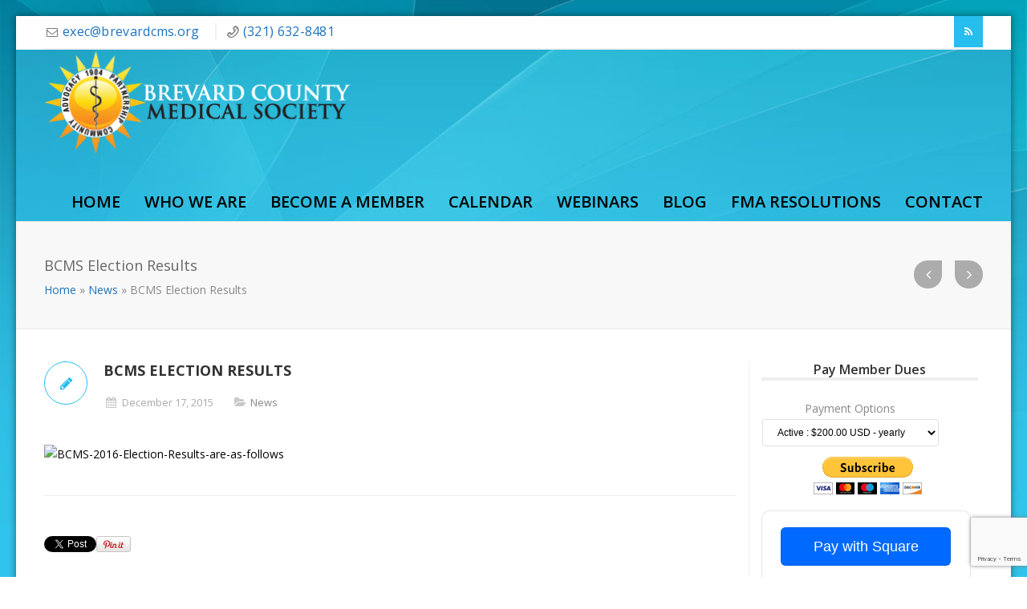

--- FILE ---
content_type: text/html; charset=UTF-8
request_url: https://www.brevardcms.org/bcms-election-results/
body_size: 16257
content:
<!DOCTYPE html>
<!--[if IE 6]>
<html id="ie6" lang="en-US">
<![endif]-->
<!--[if IE 7]>
<html id="ie7" lang="en-US">
<![endif]-->
<!--[if IE 8]>
<html id="ie8" lang="en-US">
<![endif]-->
<!--[if !(IE 6) | !(IE 7) | !(IE 8)  ]><!-->
<html lang="en-US" xmlns:fb="http://ogp.me/ns/fb#">
<!--<![endif]-->
<head>
	<meta charset="UTF-8" />
	<meta name="viewport" content="width=device-width, initial-scale=1.0">
	<meta http-equiv="X-UA-Compatible" content="IE=9" />
	<title>
		BCMS Election Results - Brevard County Medical Society	</title>
	<link rel="profile" href="http://gmpg.org/xfn/11" />
		<link rel="shortcut icon" href="https://www.brevardcms.org/wp-content/uploads/2013/09/bcms-logo_sun-favicon.png" title="Favicon" />
			<link rel="apple-touch-icon" href="https://www.brevardcms.org/wp-content/uploads/2013/09/bcms-logo_sun-favicon.png" />
			<link rel="apple-touch-icon" sizes="72x72" href="https://www.brevardcms.org/wp-content/uploads/2013/09/bcms-logo_sun-favicon.png" />
			<link rel="apple-touch-icon" sizes="114x114" href="https://www.brevardcms.org/wp-content/uploads/2013/09/bcms-logo_sun-favicon.png" />
		<link rel="pingback" href="https://www.brevardcms.org/xmlrpc.php" />
	<meta name='robots' content='index, follow, max-image-preview:large, max-snippet:-1, max-video-preview:-1' />

	<!-- This site is optimized with the Yoast SEO plugin v26.8 - https://yoast.com/product/yoast-seo-wordpress/ -->
	<title>BCMS Election Results - Brevard County Medical Society</title>
	<link rel="canonical" href="https://www.brevardcms.org/bcms-election-results/" />
	<meta property="og:locale" content="en_US" />
	<meta property="og:type" content="article" />
	<meta property="og:title" content="BCMS Election Results - Brevard County Medical Society" />
	<meta property="og:url" content="https://www.brevardcms.org/bcms-election-results/" />
	<meta property="og:site_name" content="Brevard County Medical Society" />
	<meta property="article:published_time" content="2015-12-17T22:39:37+00:00" />
	<meta property="og:image" content="http://www.brevardcms.org/wp-content/uploads/2015/12/BCMS-2016-Election-Results-are-as-follows.jpg" />
	<meta name="author" content="brevardcms_admin" />
	<meta name="twitter:label1" content="Written by" />
	<meta name="twitter:data1" content="brevardcms_admin" />
	<script type="application/ld+json" class="yoast-schema-graph">{"@context":"https://schema.org","@graph":[{"@type":"Article","@id":"https://www.brevardcms.org/bcms-election-results/#article","isPartOf":{"@id":"https://www.brevardcms.org/bcms-election-results/"},"author":{"name":"brevardcms_admin","@id":"https://www.brevardcms.org/#/schema/person/4b9df9e360aedde92e0cdec64d0aba88"},"headline":"BCMS Election Results","datePublished":"2015-12-17T22:39:37+00:00","mainEntityOfPage":{"@id":"https://www.brevardcms.org/bcms-election-results/"},"wordCount":3,"image":{"@id":"https://www.brevardcms.org/bcms-election-results/#primaryimage"},"thumbnailUrl":"http://www.brevardcms.org/wp-content/uploads/2015/12/BCMS-2016-Election-Results-are-as-follows.jpg","articleSection":["News"],"inLanguage":"en-US"},{"@type":"WebPage","@id":"https://www.brevardcms.org/bcms-election-results/","url":"https://www.brevardcms.org/bcms-election-results/","name":"BCMS Election Results - Brevard County Medical Society","isPartOf":{"@id":"https://www.brevardcms.org/#website"},"primaryImageOfPage":{"@id":"https://www.brevardcms.org/bcms-election-results/#primaryimage"},"image":{"@id":"https://www.brevardcms.org/bcms-election-results/#primaryimage"},"thumbnailUrl":"http://www.brevardcms.org/wp-content/uploads/2015/12/BCMS-2016-Election-Results-are-as-follows.jpg","datePublished":"2015-12-17T22:39:37+00:00","author":{"@id":"https://www.brevardcms.org/#/schema/person/4b9df9e360aedde92e0cdec64d0aba88"},"breadcrumb":{"@id":"https://www.brevardcms.org/bcms-election-results/#breadcrumb"},"inLanguage":"en-US","potentialAction":[{"@type":"ReadAction","target":["https://www.brevardcms.org/bcms-election-results/"]}]},{"@type":"ImageObject","inLanguage":"en-US","@id":"https://www.brevardcms.org/bcms-election-results/#primaryimage","url":"http://www.brevardcms.org/wp-content/uploads/2015/12/BCMS-2016-Election-Results-are-as-follows.jpg","contentUrl":"http://www.brevardcms.org/wp-content/uploads/2015/12/BCMS-2016-Election-Results-are-as-follows.jpg"},{"@type":"BreadcrumbList","@id":"https://www.brevardcms.org/bcms-election-results/#breadcrumb","itemListElement":[{"@type":"ListItem","position":1,"name":"Home","item":"https://www.brevardcms.org/"},{"@type":"ListItem","position":2,"name":"BCMS Election Results"}]},{"@type":"WebSite","@id":"https://www.brevardcms.org/#website","url":"https://www.brevardcms.org/","name":"Brevard County Medical Society","description":"Physicians working to preserve, and enhance, the practice of medicine","potentialAction":[{"@type":"SearchAction","target":{"@type":"EntryPoint","urlTemplate":"https://www.brevardcms.org/?s={search_term_string}"},"query-input":{"@type":"PropertyValueSpecification","valueRequired":true,"valueName":"search_term_string"}}],"inLanguage":"en-US"},{"@type":"Person","@id":"https://www.brevardcms.org/#/schema/person/4b9df9e360aedde92e0cdec64d0aba88","name":"brevardcms_admin","image":{"@type":"ImageObject","inLanguage":"en-US","@id":"https://www.brevardcms.org/#/schema/person/image/","url":"https://secure.gravatar.com/avatar/5d9a39170b7bfbe3c031b8fabc8b1747c6bdd35346a88167a6795c7163942830?s=96&d=mm&r=g","contentUrl":"https://secure.gravatar.com/avatar/5d9a39170b7bfbe3c031b8fabc8b1747c6bdd35346a88167a6795c7163942830?s=96&d=mm&r=g","caption":"brevardcms_admin"},"url":"https://www.brevardcms.org/author/brevardcms_admin/"}]}</script>
	<!-- / Yoast SEO plugin. -->


<link rel='dns-prefetch' href='//fonts.googleapis.com' />
<link rel="alternate" type="application/rss+xml" title="Brevard County Medical Society &raquo; Feed" href="https://www.brevardcms.org/feed/" />
<link rel="alternate" type="application/rss+xml" title="Brevard County Medical Society &raquo; Comments Feed" href="https://www.brevardcms.org/comments/feed/" />
<link rel="alternate" type="text/calendar" title="Brevard County Medical Society &raquo; iCal Feed" href="https://www.brevardcms.org/events/?ical=1" />
<link rel="alternate" type="application/rss+xml" title="Brevard County Medical Society &raquo; BCMS Election Results Comments Feed" href="https://www.brevardcms.org/bcms-election-results/feed/" />
<link rel="alternate" title="oEmbed (JSON)" type="application/json+oembed" href="https://www.brevardcms.org/wp-json/oembed/1.0/embed?url=https%3A%2F%2Fwww.brevardcms.org%2Fbcms-election-results%2F" />
<link rel="alternate" title="oEmbed (XML)" type="text/xml+oembed" href="https://www.brevardcms.org/wp-json/oembed/1.0/embed?url=https%3A%2F%2Fwww.brevardcms.org%2Fbcms-election-results%2F&#038;format=xml" />
<style id='wp-img-auto-sizes-contain-inline-css' type='text/css'>
img:is([sizes=auto i],[sizes^="auto," i]){contain-intrinsic-size:3000px 1500px}
/*# sourceURL=wp-img-auto-sizes-contain-inline-css */
</style>
<link rel='stylesheet' id='aqpb-view-css-css' href='https://www.brevardcms.org/wp-content/plugins/bostan-core/aqua/assets/stylesheets/aqpb-view.css?ver=1768991089' type='text/css' media='all' />
<style id='wp-emoji-styles-inline-css' type='text/css'>

	img.wp-smiley, img.emoji {
		display: inline !important;
		border: none !important;
		box-shadow: none !important;
		height: 1em !important;
		width: 1em !important;
		margin: 0 0.07em !important;
		vertical-align: -0.1em !important;
		background: none !important;
		padding: 0 !important;
	}
/*# sourceURL=wp-emoji-styles-inline-css */
</style>
<link rel='stylesheet' id='wp-block-library-css' href='https://www.brevardcms.org/wp-includes/css/dist/block-library/style.min.css?ver=3b023d41e667a3067c0590c5296b9af4' type='text/css' media='all' />
<style id='wp-block-library-inline-css' type='text/css'>
/*wp_block_styles_on_demand_placeholder:6970a9718532b*/
/*# sourceURL=wp-block-library-inline-css */
</style>
<style id='classic-theme-styles-inline-css' type='text/css'>
/*! This file is auto-generated */
.wp-block-button__link{color:#fff;background-color:#32373c;border-radius:9999px;box-shadow:none;text-decoration:none;padding:calc(.667em + 2px) calc(1.333em + 2px);font-size:1.125em}.wp-block-file__button{background:#32373c;color:#fff;text-decoration:none}
/*# sourceURL=/wp-includes/css/classic-themes.min.css */
</style>
<link rel='stylesheet' id='dashicons-css' href='https://www.brevardcms.org/wp-includes/css/dashicons.min.css?ver=3b023d41e667a3067c0590c5296b9af4' type='text/css' media='all' />
<link rel='stylesheet' id='admin-bar-css' href='https://www.brevardcms.org/wp-includes/css/admin-bar.min.css?ver=3b023d41e667a3067c0590c5296b9af4' type='text/css' media='all' />
<style id='admin-bar-inline-css' type='text/css'>

    /* Hide CanvasJS credits for P404 charts specifically */
    #p404RedirectChart .canvasjs-chart-credit {
        display: none !important;
    }
    
    #p404RedirectChart canvas {
        border-radius: 6px;
    }

    .p404-redirect-adminbar-weekly-title {
        font-weight: bold;
        font-size: 14px;
        color: #fff;
        margin-bottom: 6px;
    }

    #wpadminbar #wp-admin-bar-p404_free_top_button .ab-icon:before {
        content: "\f103";
        color: #dc3545;
        top: 3px;
    }
    
    #wp-admin-bar-p404_free_top_button .ab-item {
        min-width: 80px !important;
        padding: 0px !important;
    }
    
    /* Ensure proper positioning and z-index for P404 dropdown */
    .p404-redirect-adminbar-dropdown-wrap { 
        min-width: 0; 
        padding: 0;
        position: static !important;
    }
    
    #wpadminbar #wp-admin-bar-p404_free_top_button_dropdown {
        position: static !important;
    }
    
    #wpadminbar #wp-admin-bar-p404_free_top_button_dropdown .ab-item {
        padding: 0 !important;
        margin: 0 !important;
    }
    
    .p404-redirect-dropdown-container {
        min-width: 340px;
        padding: 18px 18px 12px 18px;
        background: #23282d !important;
        color: #fff;
        border-radius: 12px;
        box-shadow: 0 8px 32px rgba(0,0,0,0.25);
        margin-top: 10px;
        position: relative !important;
        z-index: 999999 !important;
        display: block !important;
        border: 1px solid #444;
    }
    
    /* Ensure P404 dropdown appears on hover */
    #wpadminbar #wp-admin-bar-p404_free_top_button .p404-redirect-dropdown-container { 
        display: none !important;
    }
    
    #wpadminbar #wp-admin-bar-p404_free_top_button:hover .p404-redirect-dropdown-container { 
        display: block !important;
    }
    
    #wpadminbar #wp-admin-bar-p404_free_top_button:hover #wp-admin-bar-p404_free_top_button_dropdown .p404-redirect-dropdown-container {
        display: block !important;
    }
    
    .p404-redirect-card {
        background: #2c3338;
        border-radius: 8px;
        padding: 18px 18px 12px 18px;
        box-shadow: 0 2px 8px rgba(0,0,0,0.07);
        display: flex;
        flex-direction: column;
        align-items: flex-start;
        border: 1px solid #444;
    }
    
    .p404-redirect-btn {
        display: inline-block;
        background: #dc3545;
        color: #fff !important;
        font-weight: bold;
        padding: 5px 22px;
        border-radius: 8px;
        text-decoration: none;
        font-size: 17px;
        transition: background 0.2s, box-shadow 0.2s;
        margin-top: 8px;
        box-shadow: 0 2px 8px rgba(220,53,69,0.15);
        text-align: center;
        line-height: 1.6;
    }
    
    .p404-redirect-btn:hover {
        background: #c82333;
        color: #fff !important;
        box-shadow: 0 4px 16px rgba(220,53,69,0.25);
    }
    
    /* Prevent conflicts with other admin bar dropdowns */
    #wpadminbar .ab-top-menu > li:hover > .ab-item,
    #wpadminbar .ab-top-menu > li.hover > .ab-item {
        z-index: auto;
    }
    
    #wpadminbar #wp-admin-bar-p404_free_top_button:hover > .ab-item {
        z-index: 999998 !important;
    }
    
/*# sourceURL=admin-bar-inline-css */
</style>
<link rel='stylesheet' id='asalah_shortcodes_css-css' href='https://www.brevardcms.org/wp-content/plugins/bostan-core/shortcodes/style.css?ver=3b023d41e667a3067c0590c5296b9af4' type='text/css' media='all' />
<link rel='stylesheet' id='contact-form-7-css' href='https://www.brevardcms.org/wp-content/plugins/contact-form-7/includes/css/styles.css?ver=6.1.4' type='text/css' media='all' />
<link rel='stylesheet' id='pricing-base-css' href='https://www.brevardcms.org/wp-content/themes/bostan/framework/wp-pricing-table/css/base.css?ver=3b023d41e667a3067c0590c5296b9af4' type='text/css' media='all' />
<link rel='stylesheet' id='pricing-layout-css' href='https://www.brevardcms.org/wp-content/themes/bostan/framework/wp-pricing-table/css/layout.css?ver=3b023d41e667a3067c0590c5296b9af4' type='text/css' media='all' />
<link rel='stylesheet' id='pricing-fluid-skeleton-css' href='https://www.brevardcms.org/wp-content/themes/bostan/framework/wp-pricing-table/css/fluid_skeleton.css?ver=3b023d41e667a3067c0590c5296b9af4' type='text/css' media='all' />
<link rel='stylesheet' id='pricing-table-css' href='https://www.brevardcms.org/wp-content/themes/bostan/framework/wp-pricing-table/css/pricing_table.css?ver=3b023d41e667a3067c0590c5296b9af4' type='text/css' media='all' />
<link rel='stylesheet' id='opensans-css' href='//fonts.googleapis.com/css?family=Open+Sans%3A300italic%2C400italic%2C600italic%2C700italic%2C800italic%2C400%2C800%2C700%2C600%2C300&#038;ver=3b023d41e667a3067c0590c5296b9af4' type='text/css' media='all' />
<link rel='stylesheet' id='asalah_bootstrap_css-css' href='https://www.brevardcms.org/wp-content/themes/bostan/framework/bootstrap1200/css/bootstrap.min.css?ver=3b023d41e667a3067c0590c5296b9af4' type='text/css' media='all' />
<link rel='stylesheet' id='asalah_fontello_css-css' href='https://www.brevardcms.org/wp-content/themes/bostan/framework/fontello/css/fontello.css?ver=3b023d41e667a3067c0590c5296b9af4' type='text/css' media='all' />
<link rel='stylesheet' id='asalah_fontelloanimation_css-css' href='https://www.brevardcms.org/wp-content/themes/bostan/framework/fontello/css/animation.css?ver=3b023d41e667a3067c0590c5296b9af4' type='text/css' media='all' />
<link rel='stylesheet' id='asalah_flexslider_css-css' href='https://www.brevardcms.org/wp-content/themes/bostan/js/flexslider/flexslider.css?ver=6.650' type='text/css' media='all' />
<link rel='stylesheet' id='asalah_galleryslider_css-css' href='https://www.brevardcms.org/wp-content/themes/bostan/js/flexslider/galleryslider.css?ver=6.650' type='text/css' media='all' />
<link rel='stylesheet' id='asalah_prettyphoto_css-css' href='https://www.brevardcms.org/wp-content/themes/bostan/js/prettyphoto/css/prettyPhoto.css?ver=3b023d41e667a3067c0590c5296b9af4' type='text/css' media='all' />
<link rel='stylesheet' id='asalah_isotope_css-css' href='https://www.brevardcms.org/wp-content/themes/bostan/js/isotope/style.css?ver=1' type='text/css' media='all' />
<link rel='stylesheet' id='asalah_owl_carousel_css-css' href='https://www.brevardcms.org/wp-content/themes/bostan/js/owl-carousel/owl.carousel.css?ver=6.650' type='text/css' media='all' />
<link rel='stylesheet' id='asalah_owl_theme_css-css' href='https://www.brevardcms.org/wp-content/themes/bostan/js/owl-carousel/owl.theme.css?ver=6.650' type='text/css' media='all' />
<link rel='stylesheet' id='asalah_main_style-css' href='https://www.brevardcms.org/wp-content/themes/bostan/style.css?ver=6.650' type='text/css' media='all' />
<link rel='stylesheet' id='asalah_responsive_css-css' href='https://www.brevardcms.org/wp-content/themes/bostan/responsive.css?ver=6.650' type='text/css' media='all' />
<link rel='stylesheet' id='asalah_responsive_css1200-css' href='https://www.brevardcms.org/wp-content/themes/bostan/responsive1200.css?ver=6.650' type='text/css' media='all' />
<link rel='stylesheet' id='asalah_boxed_css-css' href='https://www.brevardcms.org/wp-content/themes/bostan/boxed.css?ver=2.3' type='text/css' media='all' />
<link rel='stylesheet' id='asalah_boxed1200_css-css' href='https://www.brevardcms.org/wp-content/themes/bostan/boxed1200.css?ver=2.3' type='text/css' media='all' />
<script type="text/javascript" src="https://www.brevardcms.org/wp-includes/js/jquery/jquery.min.js?ver=3.7.1" id="jquery-core-js"></script>
<script type="text/javascript" src="https://www.brevardcms.org/wp-includes/js/jquery/jquery-migrate.min.js?ver=3.4.1" id="jquery-migrate-js"></script>
<script type="text/javascript" src="https://www.brevardcms.org/wp-content/themes/bostan/js/modernizr.js?ver=3b023d41e667a3067c0590c5296b9af4" id="asalah_modernizer-js"></script>
<link rel="https://api.w.org/" href="https://www.brevardcms.org/wp-json/" /><link rel="alternate" title="JSON" type="application/json" href="https://www.brevardcms.org/wp-json/wp/v2/posts/25627" /><link rel="EditURI" type="application/rsd+xml" title="RSD" href="https://www.brevardcms.org/xmlrpc.php?rsd" />

<link rel='shortlink' href='https://www.brevardcms.org/?p=25627' />
<meta name="tec-api-version" content="v1"><meta name="tec-api-origin" content="https://www.brevardcms.org"><link rel="alternate" href="https://www.brevardcms.org/wp-json/tribe/events/v1/" /><style type="text/css">.recentcomments a{display:inline !important;padding:0 !important;margin:0 !important;}</style><link rel="canonical" href="https://www.brevardcms.org/bcms-election-results/" />

<!--[if lt IE 9]>
<script src="https://www.brevardcms.org/wp-content/themes/bostan/js/html5.js"></script>
<![endif]-->
<!--[if IE 7]>
<link rel="stylesheet" href="https://www.brevardcms.org/wp-content/themes/bostan/framework/fontawesome/css/font-awesome-ie7.min.css">
<![endif]-->
                            <meta property="og:title" content="BCMS Election Results" />
            <meta property="og:description" content="" />
            <meta property="og:type" content="article" />
            <meta property="og:image" content="http://www.brevardcms.org/wp-content/uploads/2015/12/BCMS-2016-Election-Results-are-as-follows.jpg" />
            <meta property="og:url" content="https://www.brevardcms.org/bcms-election-results/"/>
                <style>.main_content.page_builder_content .blog_post > .new_section:first-child, .main_content.page_builder_content .blog_post .aq-template-wrapper > .new_section:first-child { margin-top:0px;}.top_header{background-color:#ffffff;} html{background-image: url('https://www.brevardcms.org/wp-content/uploads/2013/06/page_bg_img.jpg');background-attachment: fixed;background-size: cover;} .below_header{background-image: url('https://www.brevardcms.org/wp-content/uploads/2013/06/page_bg_img.jpg');background-repeat: repeat;} body{} a{color:#1e73be;} h1{} h2{} h3{} h4{} h5{} h6{} .contact_info_item{font-size:16px;} .below_header .navbar .nav > li > a{font-size:20px;line-height:28px;color:#000000;} .page-header a{} .services_info h3{} .portfolio_info h5{} .blog_title h4{} .widget_container h3{} .site_footer{} .site_footer a{} .site_secondary_footer{} .site_secondary_footer a{} .page_title_holder h1{} .page_title_holder .breadcrumb, .page_title_holder .breadcrumb a{} .logo {margin-top:30px;}.main_navbar {margin-top:22px;}.logo img {width:405px;height:134px;}.shadow_separator {
					background-image:url(https://www.brevardcms.org/wp-content/themes/bostan/img/bottom_shadow1200.png);
					}.header_shadow_separator {
					background-image:url(https://www.brevardcms.org/wp-content/themes/bostan/img/bottom_shadow1200.png);
					}.below_header {background-position: center; padding:0px;}
.below_header .navbar .nav > li > a {color:#fff; margin-top:10px;}

.logo {margin:0px;}

/* .main_navbar.navbar .nav>li:first-child {color:#fff;} */

ul.hmlist {margin: 0px 0px 10px 25px}

.hmfooter {float:right;}

input[type="button"]{
padding: 2px 10px 2px 10px;
width: auto;
border: none;
display: inline-block;
color: #FFF;
background: #434343;
text-decoration: none;
-o-transition: background 0.25s ease-in;
-webkit-transition: background 0.25s ease-in;
-moz-transition: background 0.25s ease-in;
transition: background 0.25s ease-in;
vertical-align: middle;
font-weight: 400;
cursor: pointer;
margin: 0 5px 5px 5px;
position: relative;
border-radius: 3px;
-webkit-border-radius: 3px;
-moz-border-radius: 3px;
line-height: 35px;
font-size: 16px;
background-color: #26bdef;
-o-transition: all  0.15s ease-in;
-webkit-transition: all  0.15s ease-in;
-moz-transition: all  0.15s ease-in;
transition: all  0.15s ease-in;
}

.wpbdp-bar .wpbdp-main-links {margin-bottom:10px;}

form#wpbdmsearchform input {margin: 0 0 10px 0;}

form#wpbdmsearchform {margin:0px; float:right;}

input[type="submit"] {margin: 0px 0px 5px 10px;}

.row-fluid [class*="span"]:first-child {color:#000}

.wpbdp-listing .listing-details .field-value {margin:0px;}

label {margin:5px 0 0 0;}

#wpbdp-search-form .search-filter > div.field > select {color:#000;}

#wpbdp-search-form .search-filter > div.label {width:auto; padding: 2px 10px 8px 10px;}

#wpbdp-search-form .search-filter > div.field {float:left; margin-left:15px;}

#wpbdp-search-form .search-filter > div.field > input[type="text"] {color:#000;}

#wpbdp-field-2 {color:#000;}

textarea {padding:0px;}

select, textarea, input[type="text"], input[type="password"], input[type="datetime"], input[type="datetime-local"], input[type="date"], input[type="month"], input[type="time"], input[type="week"], input[type="number"], input[type="email"], input[type="url"], input[type="search"], input[type="tel"], input[type="color"], .uneditable-input {color:#000;}

#bcmstable {width:100%;}
#bcmstable td {width:45%;}

.about_author {display:none;}

.tribe-no-js #tribe-bar-views [name="tribe-bar-view"] {width:auto;}

.about_author.span12 {display:none;}

#tribe-events-header .tribe-events-sub-nav {display:none;}

.below_header .navbar .nav > li > a {color:#000000;}

.mobile_menu .dropdown-menu li a {color:#000000;}

.below_header .navbar .nav>.active>a, .below_header .navbar .nav>.active>a:hover, .below_header .navbar .nav>.active>a:focus, .below_header .navbar .nav>li>a {color:#000000; font-size:20px;}

div.wpcf7-display-none {display: none;}

@media screen and (max-width: 768px) {
.mobile_menu .main_nav {max-height:none;}
}</style></head>
<body class="wp-singular post-template-default single single-post postid-25627 single-format-standard wp-theme-bostan body_width tribe-no-js page-template-bostan wpbdp-with-button-styles">
		<!-- Load facebook SDK -->
	<div id="fb-root"></div>
	<script>
	jQuery(window).on('load', function() {
		window.fbAsyncInit = function() {
			FB.init({
								status: true, // check login status
				cookie: true, // enable cookies to allow the server to access the session
				xfbml: true // parse XFBML
			});
		};
		// Load the SDK Asynchronously
		(function(d) {
			var js, id = 'facebook-jssdk';
			if (d.getElementById(id)) {
				return;
			}
			js = d.createElement('script');
			js.id = id;
			js.async = true;
			js.src = "//connect.facebook.net/en_US/all.js";
			d.getElementsByTagName('head')[0].appendChild(js);
		}(document));
	});
	</script>
	<!-- End Load facebook SDK -->
		<script type="text/javascript">
		jQuery(document).on("mobileinit", function () {
			jQuery.extend(jQuery.mobile, {
				autoInitializePage: false
			});
		});
	</script>
	<!-- start site header -->
	<header class="header_container body_width">
		<!-- start top header -->
		<div class="container-fluid top_header">
			<div class="container">
				<div class="row-fluid">
					<div class="span12">
												<!-- start header tools span -->
						<div class="top_header_tools_holder pull-right">
							<div class="header_items_line ">
								<div class="social_icons pull-right">
									<ul class="social_icons_list clearfix">
										                


                            
    

                        <li><a href="https://www.brevardcms.org/feed/" target="_blank"><i class="icon-rss top_menu_icon"></i></a></li>
            

    																			</ul>
								</div>
							</div>
						</div>
												<!-- end header tools span -->
												<!-- start contact info span -->
												<div class="contact_info_holder">
							<div class="contact_info_line">
																								<i class="icon-mail contact_info_icon"></i> <span class="mail_address contact_info_item">
									<a href="mailto:&#101;x&#101;c&#64;&#98;r&#101;v&#97;rd&#99;m&#115;.&#111;&#114;&#103;">
																				e&#120;&#101;c&#64;&#98;&#114;&#101;v&#97;&#114;&#100;&#99;m&#115;&#46;org										</a>
									</span>
																																<i class="icon-phone-outline contact_info_icon"></i> <span class="phone_number contact_info_item">
									<a href="tel:(321) 632-8481">
																				(321) 632-8481										</a>
									</span>
															</div>
						</div>
												<!-- end contact info span -->
					</div>
				</div>
			</div>
		</div>
		<!-- end top header -->
		<!-- start below header -->
		<div id="below_header" class="container-fluid body_width below_header ">
			<div class="container">
				<div class="row-fluid">
					<div id="below_header_span" class="span12">
						<div class="row-fluid">
							<div class="span12">
								<div class="logo ">
																		<a href="https://www.brevardcms.org" title="Brevard County Medical Society">
																				<img class="default_logo" width="405" height="134" src="https://www.brevardcms.org/wp-content/uploads/2026/01/bms-logo-Updated-1-13-26.png" alt="Brevard County Medical Society">
																														<img class="retina_logo" width="405" height="134" src="https://www.brevardcms.org/wp-content/uploads/2026/01/bms-logo-Updated-1-13-26.png" alt="Brevard County Medical Society">
																				<h1><strong class="hidden">
												Brevard County Medical Society</strong></h1>
									</a>
																	</div>
								<div id="gototop" title="Scroll To Top" class="gototop pull-right">
									<i class="icon-up-open"></i>
								</div>
								<div class="mobile_menu_button">
									<i class="icon-menu"></i>
									<p class="mobile_menu_text">
										Menu									</p>
								</div>
								<nav class="span navbar main_navbar pull-right desktop_menu">
									<div class="main_nav"><ul id="menu-main-menu" class="nav"><li id="menu-item-23742" class="menu-item menu-item-type-post_type menu-item-object-page menu-item-home menu-item-23742"><a href="https://www.brevardcms.org/">Home</a></li>
<li id="menu-item-23770" class="menu-item menu-item-type-post_type menu-item-object-page menu-item-has-children menu-item-23770 dropdown"><a href="https://www.brevardcms.org/who-we-are/" data-hover="dropdown" class="dropdown-toggle">Who We Are <i class="icon-down-open"></i></a>
<ul role="menu" class=" dropdown-menu">
	<li id="menu-item-24084" class="menu-item menu-item-type-post_type menu-item-object-page menu-item-24084"><a href="https://www.brevardcms.org/who-we-are/staff-board-officers/">Staff / Board / Officers</a></li>
	<li id="menu-item-24099" class="menu-item menu-item-type-post_type menu-item-object-page menu-item-24099"><a href="https://www.brevardcms.org/who-we-are/past-presidents/">Past Presidents</a></li>
</ul>
</li>
<li id="menu-item-24095" class="menu-item menu-item-type-post_type menu-item-object-page menu-item-has-children menu-item-24095 dropdown"><a href="https://www.brevardcms.org/become-a-member/" data-hover="dropdown" class="dropdown-toggle">Become A Member <i class="icon-down-open"></i></a>
<ul role="menu" class=" dropdown-menu">
	<li id="menu-item-24205" class="menu-item menu-item-type-post_type menu-item-object-page menu-item-24205"><a href="https://www.brevardcms.org/member-directory/">Member Directory</a></li>
	<li id="menu-item-24096" class="menu-item menu-item-type-post_type menu-item-object-page menu-item-24096"><a href="https://www.brevardcms.org/become-a-member/membership-benefits/">Membership Benefits</a></li>
</ul>
</li>
<li id="menu-item-24137" class="menu-item menu-item-type-post_type menu-item-object-page menu-item-24137"><a href="https://www.brevardcms.org/events/">Calendar</a></li>
<li id="menu-item-26123" class="menu-item menu-item-type-post_type menu-item-object-page menu-item-26123"><a href="https://www.brevardcms.org/webinars/">Webinars</a></li>
<li id="menu-item-25920" class="menu-item menu-item-type-taxonomy menu-item-object-category menu-item-has-children menu-item-25920 dropdown"><a href="https://www.brevardcms.org/category/blog/" data-hover="dropdown" class="dropdown-toggle">Blog <i class="icon-down-open"></i></a>
<ul role="menu" class=" dropdown-menu">
	<li id="menu-item-24173" class="menu-item menu-item-type-taxonomy menu-item-object-category current-post-ancestor current-menu-parent current-post-parent menu-item-24173"><a href="https://www.brevardcms.org/category/news/">News</a></li>
</ul>
</li>
<li id="menu-item-25911" class="menu-item menu-item-type-taxonomy menu-item-object-category menu-item-25911"><a href="https://www.brevardcms.org/category/fma-resolutions/">FMA Resolutions</a></li>
<li id="menu-item-23728" class="menu-item menu-item-type-post_type menu-item-object-page menu-item-23728"><a href="https://www.brevardcms.org/contact/">Contact</a></li>
</ul></div>								</nav>
							</div>
						</div>
					</div>
				</div>
			</div>
		</div>
		<!-- end below header -->
				<div class="header_shadow_separator"></div>
	</header>
	<!-- end site header -->
	<div class="body_width site_middle_content">
		<div class="page_title_holder container-fluid">
			<div class="container">
				<div class="page_info">
					<h1>
						BCMS Election Results					</h1>
					<nav class="breadcrumb"><a href="https://www.brevardcms.org/">Home</a> <span class="divider">&raquo;</span> <a href="https://www.brevardcms.org/category/news/" rel="category tag">News</a> <span class="divider">&raquo;</span> BCMS Election Results</nav>				</div>
									<div class="page_nav clearfix">
													<a title="" href="https://www.brevardcms.org/hodgers-receives-key-endorsement-eclipses-80000-in-campaign-fundraising/" id="right_nav_arrow" class="cars_nav_control right_nav_arrow"><i class="icon-angle-right"></i></a>
													<a title="Previous Project" href="https://www.brevardcms.org/bcms-installation-dinner-1-28-16/" id="left_nav_arrow" class="cars_nav_control left_nav_arrow"><i class="icon-angle-left"></i></a>
											</div>
							</div>
		</div>
		
	<section class="main_content">
		<div class="container single_blog blog_posts new_section">
			<div class="row-fluid">

				
				<div class="span9 blog_main_content">

					<article id="post-25627" class="blog_post post-25627 post type-post status-publish format-standard hentry category-news">

						<div class="blog_info clearfix">
															<div class="blog_box_item post_type_box_item">
									<i class="icon-pencil" title="Text"></i>								</div>
							
							<div class="blog_heading">

																<div class="blog_title">
									<a href="https://www.brevardcms.org/bcms-election-results/">
										<h3>
											BCMS Election Results										</h3>
									</a>
								</div>
								<div class="blog_info_box clearfix">
    <div class="blog_box_item"><span class="blog_date meta_item"><i class="icon-calendar meta_icon"></i> December 17, 2015</span></div>
        <div class="blog_box_item"><span class="blog_category meta_item"><i class="icon-folder-open meta_icon"></i> <a href="https://www.brevardcms.org/category/news/" rel="category tag">News</a></span></div>
  
</div>

							</div>

						</div>
												<div class="blog_description">
							<p><img fetchpriority="high" decoding="async" class="aligncenter size-full wp-image-25628" src="http://www.brevardcms.org/wp-content/uploads/2015/12/BCMS-2016-Election-Results-are-as-follows.jpg" alt="BCMS-2016-Election-Results-are-as-follows" width="1437" height="2350" /></p>
									<div class="blog_post_tags clearfix">
																			</div>
								    <div class="social_share clearfix">
        <div class="fbshare socialbutton">
            <div class="fb-like" data-href="https://www.brevardcms.org/bcms-election-results/" data-send="false" data-width="260" data-show-faces="true"></div>
        </div>

        <div class="twtweet socialbutton">
            <a href="https://twitter.com/share" class="twitter-share-button" data-url="https://www.brevardcms.org/bcms-election-results/" data-lang="en"></a>
            <script>
						jQuery(window).on('load', (function (d, s, id) {
							var js, fjs = d.getElementsByTagName(s)[0];
							if (!d.getElementById(id)) {
								js = d.createElement(s);
								js.id = id;
								js.src = "https://platform.twitter.com/widgets.js";
								fjs.parentNode.insertBefore(js, fjs);
							}
						}(document, "script", "twitter-wjs")));
						</script>
        </div>

        <div class="gpbutton socialbutton">
            <!-- Place this tag where you want the +1 button to render. -->
            <div class="g-plusone" data-size="medium" data-href="https://www.brevardcms.org/bcms-election-results/"></div>

            <!-- Place this tag after the last +1 button tag. -->
            <script type="text/javascript">
						jQuery(window).on('load', function () {
							(function () {
								var po = document.createElement('script');
								po.type = 'text/javascript';
								po.async = true;
								po.src = 'https://apis.google.com/js/plusone.js';
								var s = document.getElementsByTagName('script')[0];
								s.parentNode.insertBefore(po, s);
							})();
						});
            </script>
        </div>

        <div class="pinit socialbutton">
          <a href="http://pinterest.com/pin/create/button/?url=https://www.brevardcms.org/bcms-election-results/&media=http://www.brevardcms.org/wp-content/uploads/2015/12/BCMS-2016-Election-Results-are-as-follows.jpg" class="pin-it-button" count-layout="horizontal"><img border="0" src="//assets.pinterest.com/images/PinExt.png" title="Pin It" /></a>
        </div>

    </div>
    						</div>

						<!-- start post author box -->
													<div class="new_section">
								<div class="row-fluid content_boxes clearfix">
									<div class="about_author span12">
										<h3 class="page-header">
											About Author										</h3>
										<div class="author_info_box clearfix">
											<div class="author_image">
												<img alt='' src='https://secure.gravatar.com/avatar/5d9a39170b7bfbe3c031b8fabc8b1747c6bdd35346a88167a6795c7163942830?s=100&#038;d=mm&#038;r=g' srcset='https://secure.gravatar.com/avatar/5d9a39170b7bfbe3c031b8fabc8b1747c6bdd35346a88167a6795c7163942830?s=200&#038;d=mm&#038;r=g 2x' class='avatar avatar-100 photo' height='100' width='100' decoding='async'/>											</div>
											<div class="author_info">
												<div class=" author_name">
													<h4>
														brevardcms_admin													</h4>
												</div>
												<div class=" author_desc">
													<p>
																											</p>
												</div>
												<div class=" author_social_profiles">
													<ul>
																																																																																			</ul>
												</div>
											</div>
										</div>
									</div>
								</div>
							</div>
											</article>
				</div>
									<aside class="span3 side_content ">
						<h3 class="hidden">
							Post Sidebar						</h3>
						<div id="text-12" class="widget_container clearfix widget widget_text">			<div class="textwidget"><div style="text-align:center;">
<center><h3>Pay Member Dues</h3></center>
<form action="https://www.paypal.com/cgi-bin/webscr" method="post" target="_top">
<input type="hidden" name="cmd" value="_s-xclick">
<input type="hidden" name="hosted_button_id" value="VGD5LTLNAR2KY">
<table>
<tr><td><input type="hidden" name="on0" value="Payment Options">Payment Options</td></tr><tr><td><select name="os0">
	<option value="Active">Active : $200.00 USD - yearly</option>
	<option value="Semi Retired">Semi Retired : $190.00 USD - yearly</option>
	<option value="Retired">Retired : $35.00 USD - yearly</option>
	<option value="Military/Government/Admin">Military/Government/Admin : $200.00 USD - yearly</option>
</select> </td></tr>
</table>
<input type="hidden" name="currency_code" value="USD">
<input type="image" src="https://www.paypalobjects.com/en_US/i/btn/btn_subscribeCC_LG.gif" border="0" name="submit" alt="PayPal - The safer, easier way to pay online!">
<img alt="" border="0" src="https://www.paypalobjects.com/en_US/i/scr/pixel.gif" width="1" height="1">
</form>

<div>
  <div style="
  overflow: auto;
  display: flex;
  flex-direction: column;
  justify-content: flex-end;
  align-items: center;
  width: 259px;
  background: #FFFFFF;
  border: 1px solid rgba(0, 0, 0, 0.1);
  box-shadow: -2px 10px 5px rgba(0, 0, 0, 0);
  border-radius: 10px;
  font-family: SQ Market, SQ Market, Helvetica, Arial, sans-serif;
  ">
  <div style="padding: 20px;">
    <a target="_blank" data-url="https://square.link/u/r5H58Iiy?src=embd" href="https://square.link/u/r5H58Iiy?src=embed" style="
    display: inline-block;
    font-size: 18px;
    line-height: 48px;
    height: 48px;
    color: #ffffff;
    min-width: 212px;
    background-color: #006aff;
    text-align: center;
    box-shadow: 0 0 0 1px rgba(0,0,0,.1) inset;
    border-radius: 6px;
  ">Pay with Square</a>
  </div>
</div>


  <script>
    function showCheckoutWindow(e) {
      e.preventDefault();

      const url = document.getElementById('embedded-checkout-modal-checkout-button').getAttribute('data-url');
      const title = 'Square Online Checkout';

      // Some platforms embed in an iframe, so we want to top window to calculate sizes correctly
      const topWindow = window.top ? window.top : window;

      // Fixes dual-screen position                                Most browsers          Firefox
      const dualScreenLeft = topWindow.screenLeft !==  undefined ? topWindow.screenLeft : topWindow.screenX;
      const dualScreenTop = topWindow.screenTop !==  undefined   ? topWindow.screenTop  : topWindow.screenY;

      const width = topWindow.innerWidth ? topWindow.innerWidth : document.documentElement.clientWidth ? document.documentElement.clientWidth : screen.width;
      const height = topWindow.innerHeight ? topWindow.innerHeight : document.documentElement.clientHeight ? document.documentElement.clientHeight : screen.height;

      const h = height * .75;
      const w = 500;

      const systemZoom = width / topWindow.screen.availWidth;
      const left = (width - w) / 2 / systemZoom + dualScreenLeft;
      const top = (height - h) / 2 / systemZoom + dualScreenTop;
      const newWindow = window.open(url, title, `scrollbars=yes, width=${w / systemZoom}, height=${h / systemZoom}, top=${top}, left=${left}`);

      if (window.focus) newWindow.focus();
    }

    // This overrides the default checkout button click handler to show the embed modal
    // instead of opening a new tab with the given link url
    document.getElementById('embedded-checkout-modal-checkout-button').addEventListener('click', function (e) {
      showCheckoutWindow(e);
    });
  </script>
</div>

<center><h3>Lifetime Membership Fee</h3></center>
<form action="https://www.paypal.com/cgi-bin/webscr" method="post" target="_top">
<input type="hidden" name="cmd" value="_s-xclick">
<input type="hidden" name="hosted_button_id" value="BPT7YBSSY8CFG">
<input type="image" src="https://www.paypalobjects.com/en_US/i/btn/btn_paynowCC_LG.gif" border="0" name="submit" alt="PayPal - The safer, easier way to pay online!">
<img alt="" border="0" src="https://www.paypalobjects.com/en_US/i/scr/pixel.gif" width="1" height="1">
</form>


<div style="margin-top:20px;">
<a href="http://www.brevardcms.org/sponsors/" title="Brevard County Medical Society Sponsors"><img src="https://www.brevardcms.org/wp-content/uploads/2014/06/sponsors-button.png" /></a></div></div></div>
		</div><div  class="tribe-compatibility-container" >
	<div
		 class="tribe-common tribe-events tribe-events-view tribe-events-view--widget-events-list tribe-events-widget" 		data-js="tribe-events-view"
		data-view-rest-url="https://www.brevardcms.org/wp-json/tribe/views/v2/html"
		data-view-manage-url="1"
							data-view-breakpoint-pointer="5573a33b-27a8-42a6-b9b3-bef4470d84b6"
			>
		<div class="tribe-events-widget-events-list">

			<script type="application/ld+json">
[{"@context":"http://schema.org","@type":"Event","name":"Annual Installation Meeting","description":"&lt;p&gt;RSVP Below&lt;/p&gt;\\n","url":"https://www.brevardcms.org/event/annual-installation-meeting-meeting/","eventAttendanceMode":"https://schema.org/OfflineEventAttendanceMode","eventStatus":"https://schema.org/EventScheduled","startDate":"2026-02-26T18:00:00-05:00","endDate":"2026-02-26T20:00:00-05:00","location":{"@type":"Place","name":"Hilton Melbourne Beach","description":"","url":"","address":{"@type":"PostalAddress","streetAddress":"3003 N Hwy A1A","addressLocality":"Melbourne","addressRegion":"FL","postalCode":"32903","addressCountry":"United States"},"telephone":"","sameAs":""},"organizer":{"@type":"Person","name":"Brevard County Medical Society","description":"","url":"","telephone":"321-632-8481","email":"e&#120;ec&#64;&#98;reva&#114;&#100;&#99;ms&#46;&#111;&#114;&#103;","sameAs":""},"performer":"Organization"}]
</script>
			<script data-js="tribe-events-view-data" type="application/json">
	{"slug":"widget-events-list","prev_url":"","next_url":"","view_class":"Tribe\\Events\\Views\\V2\\Views\\Widgets\\Widget_List_View","view_slug":"widget-events-list","view_label":"View","view":null,"should_manage_url":true,"id":null,"alias-slugs":null,"title":"BCMS Election Results - Brevard County Medical Society","limit":"2","no_upcoming_events":true,"featured_events_only":false,"jsonld_enable":true,"tribe_is_list_widget":false,"admin_fields":{"title":{"label":"Title:","type":"text","parent_classes":"","classes":"","dependency":"","id":"widget-tribe-widget-events-list-2-title","name":"widget-tribe-widget-events-list[2][title]","options":[],"placeholder":"","value":null},"limit":{"label":"Show:","type":"number","default":5,"min":1,"max":10,"step":1,"parent_classes":"","classes":"","dependency":"","id":"widget-tribe-widget-events-list-2-limit","name":"widget-tribe-widget-events-list[2][limit]","options":[],"placeholder":"","value":null},"no_upcoming_events":{"label":"Hide this widget if there are no upcoming events.","type":"checkbox","parent_classes":"","classes":"","dependency":"","id":"widget-tribe-widget-events-list-2-no_upcoming_events","name":"widget-tribe-widget-events-list[2][no_upcoming_events]","options":[],"placeholder":"","value":null},"featured_events_only":{"label":"Limit to featured events only","type":"checkbox","parent_classes":"","classes":"","dependency":"","id":"widget-tribe-widget-events-list-2-featured_events_only","name":"widget-tribe-widget-events-list[2][featured_events_only]","options":[],"placeholder":"","value":null},"jsonld_enable":{"label":"Generate JSON-LD data","type":"checkbox","parent_classes":"","classes":"","dependency":"","id":"widget-tribe-widget-events-list-2-jsonld_enable","name":"widget-tribe-widget-events-list[2][jsonld_enable]","options":[],"placeholder":"","value":null}},"events":[25979],"url":"https:\/\/www.brevardcms.org\/?post_type=tribe_events&eventDisplay=widget-events-list","url_event_date":false,"bar":{"keyword":"","date":""},"today":"2026-01-21 00:00:00","now":"2026-01-21 05:24:49","home_url":"https:\/\/www.brevardcms.org","rest_url":"https:\/\/www.brevardcms.org\/wp-json\/tribe\/views\/v2\/html","rest_method":"GET","rest_nonce":"","today_url":"https:\/\/www.brevardcms.org\/?post_type=tribe_events&eventDisplay=widget-events-list&name=bcms-election-results","today_title":"Click to select today's date","today_label":"Today","prev_label":"","next_label":"","date_formats":{"compact":"n\/j\/Y","month_and_year_compact":"n\/j\/Y","month_and_year":"F Y","time_range_separator":" - ","date_time_separator":" @ "},"messages":[],"start_of_week":"1","header_title":"","header_title_element":"h1","content_title":"","breadcrumbs":[],"backlink":false,"before_events":"","after_events":"\n<!--\nThis calendar is powered by The Events Calendar.\nhttp:\/\/evnt.is\/18wn\n-->\n","display_events_bar":false,"disable_event_search":false,"live_refresh":true,"ical":{"display_link":true,"link":{"url":"https:\/\/www.brevardcms.org\/?post_type=tribe_events&#038;eventDisplay=widget-events-list&#038;ical=1","text":"Export Events","title":"Use this to share calendar data with Google Calendar, Apple iCal and other compatible apps"}},"container_classes":["tribe-common","tribe-events","tribe-events-view","tribe-events-view--widget-events-list","tribe-events-widget"],"container_data":[],"is_past":false,"breakpoints":{"xsmall":500,"medium":768,"full":960},"breakpoint_pointer":"5573a33b-27a8-42a6-b9b3-bef4470d84b6","is_initial_load":true,"public_views":{"month":{"view_class":"Tribe\\Events\\Views\\V2\\Views\\Month_View","view_url":"https:\/\/www.brevardcms.org\/events\/month\/","view_label":"Month","aria_label":"Display Events in Month View"}},"show_latest_past":false,"past":false,"compatibility_classes":["tribe-compatibility-container"],"view_more_text":"View Calendar","view_more_title":"View more events.","view_more_link":"https:\/\/www.brevardcms.org\/events\/","widget_title":"Upcoming Events","hide_if_no_upcoming_events":true,"display":[],"subscribe_links":{"gcal":{"label":"Google Calendar","single_label":"Add to Google Calendar","visible":true,"block_slug":"hasGoogleCalendar"},"ical":{"label":"iCalendar","single_label":"Add to iCalendar","visible":true,"block_slug":"hasiCal"},"outlook-365":{"label":"Outlook 365","single_label":"Outlook 365","visible":true,"block_slug":"hasOutlook365"},"outlook-live":{"label":"Outlook Live","single_label":"Outlook Live","visible":true,"block_slug":"hasOutlookLive"}},"_context":{"slug":"widget-events-list"}}</script>

							<header class="tribe-events-widget-events-list__header">
					<h2 class="tribe-events-widget-events-list__header-title tribe-common-h6 tribe-common-h--alt">
						Upcoming Events					</h2>
				</header>
			
			
				<div class="tribe-events-widget-events-list__events">
											<div  class="tribe-common-g-row tribe-events-widget-events-list__event-row" >

	<div class="tribe-events-widget-events-list__event-date-tag tribe-common-g-col">
	<time class="tribe-events-widget-events-list__event-date-tag-datetime" datetime="2026-02-26">
		<span class="tribe-events-widget-events-list__event-date-tag-month">
			Feb		</span>
		<span class="tribe-events-widget-events-list__event-date-tag-daynum tribe-common-h2 tribe-common-h4--min-medium">
			26		</span>
	</time>
</div>

	<div class="tribe-events-widget-events-list__event-wrapper tribe-common-g-col">
		<article  class="tribe-events-widget-events-list__event post-25979 tribe_events type-tribe_events status-publish hentry" >
			<div class="tribe-events-widget-events-list__event-details">

				<header class="tribe-events-widget-events-list__event-header">
					<div class="tribe-events-widget-events-list__event-datetime-wrapper tribe-common-b2 tribe-common-b3--min-medium">
		<time class="tribe-events-widget-events-list__event-datetime" datetime="2026-02-26">
		<span class="tribe-event-date-start">6:00 pm</span> - <span class="tribe-event-time">8:00 pm</span>	</time>
	</div>
					<h3 class="tribe-events-widget-events-list__event-title tribe-common-h7">
	<a
		href="https://www.brevardcms.org/event/annual-installation-meeting-meeting/"
		title="Annual Installation Meeting"
		rel="bookmark"
		class="tribe-events-widget-events-list__event-title-link tribe-common-anchor-thin"
	>
		Annual Installation Meeting	</a>
</h3>
				</header>

				
			</div>
		</article>
	</div>

</div>
									</div>

				<div class="tribe-events-widget-events-list__view-more tribe-common-b1 tribe-common-b2--min-medium">
	<a
		href="https://www.brevardcms.org/events/"
		class="tribe-events-widget-events-list__view-more-link tribe-common-anchor-thin"
		title="View more events."
	>
		View Calendar	</a>
</div>

					</div>
	</div>
</div>
<script class="tribe-events-breakpoints">
	( function () {
		var completed = false;

		function initBreakpoints() {
			if ( completed ) {
				// This was fired already and completed no need to attach to the event listener.
				document.removeEventListener( 'DOMContentLoaded', initBreakpoints );
				return;
			}

			if ( 'undefined' === typeof window.tribe ) {
				return;
			}

			if ( 'undefined' === typeof window.tribe.events ) {
				return;
			}

			if ( 'undefined' === typeof window.tribe.events.views ) {
				return;
			}

			if ( 'undefined' === typeof window.tribe.events.views.breakpoints ) {
				return;
			}

			if ( 'function' !== typeof (window.tribe.events.views.breakpoints.setup) ) {
				return;
			}

			var container = document.querySelectorAll( '[data-view-breakpoint-pointer="5573a33b-27a8-42a6-b9b3-bef4470d84b6"]' );
			if ( ! container ) {
				return;
			}

			window.tribe.events.views.breakpoints.setup( container );
			completed = true;
			// This was fired already and completed no need to attach to the event listener.
			document.removeEventListener( 'DOMContentLoaded', initBreakpoints );
		}

		// Try to init the breakpoints right away.
		initBreakpoints();
		document.addEventListener( 'DOMContentLoaded', initBreakpoints );
	})();
</script>
<script data-js='tribe-events-view-nonce-data' type='application/json'>{"tvn1":"76e8689416","tvn2":""}</script>					</aside>
							</div>
		</div>
		</section><!-- #content -->

</div> <!-- end body width from header -->

<footer class="container-fluid site_footer body_width">
	<div class="container">
		<div class="row-fluid">
					</div>
	</div>

</footer>

<div class="container-fluid site_secondary_footer body_width">
	<div class="container secondary_footer_container">
		<div class="row-fluid">
			<div class="span12 pull-left">
								Copyright 2021 Brevard County Medical Society							</div>
		</div>
	</div>


</div>
<script type="speculationrules">
{"prefetch":[{"source":"document","where":{"and":[{"href_matches":"/*"},{"not":{"href_matches":["/wp-*.php","/wp-admin/*","/wp-content/uploads/*","/wp-content/*","/wp-content/plugins/*","/wp-content/themes/bostan/*","/*\\?(.+)"]}},{"not":{"selector_matches":"a[rel~=\"nofollow\"]"}},{"not":{"selector_matches":".no-prefetch, .no-prefetch a"}}]},"eagerness":"conservative"}]}
</script>
<script>
              (function(e){
                  var el = document.createElement('script');
                  el.setAttribute('data-account', 'odT9vT7cAR');
                  el.setAttribute('src', 'https://cdn.userway.org/widget.js');
                  document.body.appendChild(el);
                })();
              </script>		<script>
		( function ( body ) {
			'use strict';
			body.className = body.className.replace( /\btribe-no-js\b/, 'tribe-js' );
		} )( document.body );
		</script>
		<script> /* <![CDATA[ */var tribe_l10n_datatables = {"aria":{"sort_ascending":": activate to sort column ascending","sort_descending":": activate to sort column descending"},"length_menu":"Show _MENU_ entries","empty_table":"No data available in table","info":"Showing _START_ to _END_ of _TOTAL_ entries","info_empty":"Showing 0 to 0 of 0 entries","info_filtered":"(filtered from _MAX_ total entries)","zero_records":"No matching records found","search":"Search:","all_selected_text":"All items on this page were selected. ","select_all_link":"Select all pages","clear_selection":"Clear Selection.","pagination":{"all":"All","next":"Next","previous":"Previous"},"select":{"rows":{"0":"","_":": Selected %d rows","1":": Selected 1 row"}},"datepicker":{"dayNames":["Sunday","Monday","Tuesday","Wednesday","Thursday","Friday","Saturday"],"dayNamesShort":["Sun","Mon","Tue","Wed","Thu","Fri","Sat"],"dayNamesMin":["S","M","T","W","T","F","S"],"monthNames":["January","February","March","April","May","June","July","August","September","October","November","December"],"monthNamesShort":["January","February","March","April","May","June","July","August","September","October","November","December"],"monthNamesMin":["Jan","Feb","Mar","Apr","May","Jun","Jul","Aug","Sep","Oct","Nov","Dec"],"nextText":"Next","prevText":"Prev","currentText":"Today","closeText":"Done","today":"Today","clear":"Clear"}};/* ]]> */ </script><link rel='stylesheet' id='tec-variables-skeleton-css' href='https://www.brevardcms.org/wp-content/plugins/the-events-calendar/common/build/css/variables-skeleton.css?ver=6.10.1' type='text/css' media='all' />
<link rel='stylesheet' id='tribe-common-skeleton-style-css' href='https://www.brevardcms.org/wp-content/plugins/the-events-calendar/common/build/css/common-skeleton.css?ver=6.10.1' type='text/css' media='all' />
<link rel='stylesheet' id='tribe-events-widgets-v2-events-list-skeleton-css' href='https://www.brevardcms.org/wp-content/plugins/the-events-calendar/build/css/widget-events-list-skeleton.css?ver=6.15.14' type='text/css' media='all' />
<link rel='stylesheet' id='tec-variables-full-css' href='https://www.brevardcms.org/wp-content/plugins/the-events-calendar/common/build/css/variables-full.css?ver=6.10.1' type='text/css' media='all' />
<link rel='stylesheet' id='tribe-common-full-style-css' href='https://www.brevardcms.org/wp-content/plugins/the-events-calendar/common/build/css/common-full.css?ver=6.10.1' type='text/css' media='all' />
<link rel='stylesheet' id='tribe-events-widgets-v2-events-list-full-css' href='https://www.brevardcms.org/wp-content/plugins/the-events-calendar/build/css/widget-events-list-full.css?ver=6.15.14' type='text/css' media='all' />
<script type="text/javascript" src="https://www.brevardcms.org/wp-content/plugins/bostan-core/aqua/assets/javascripts/aqpb-view.js?ver=1768991089" id="aqpb-view-js-js"></script>
<script type="text/javascript" src="https://www.brevardcms.org/wp-includes/js/comment-reply.min.js?ver=3b023d41e667a3067c0590c5296b9af4" id="comment-reply-js" async="async" data-wp-strategy="async" fetchpriority="low"></script>
<script type="text/javascript" src="https://www.brevardcms.org/wp-content/plugins/the-events-calendar/common/build/js/user-agent.js?ver=da75d0bdea6dde3898df" id="tec-user-agent-js"></script>
<script type="text/javascript" src="https://www.brevardcms.org/wp-includes/js/dist/hooks.min.js?ver=dd5603f07f9220ed27f1" id="wp-hooks-js"></script>
<script type="text/javascript" src="https://www.brevardcms.org/wp-includes/js/dist/i18n.min.js?ver=c26c3dc7bed366793375" id="wp-i18n-js"></script>
<script type="text/javascript" id="wp-i18n-js-after">
/* <![CDATA[ */
wp.i18n.setLocaleData( { 'text direction\u0004ltr': [ 'ltr' ] } );
//# sourceURL=wp-i18n-js-after
/* ]]> */
</script>
<script type="text/javascript" src="https://www.brevardcms.org/wp-content/plugins/contact-form-7/includes/swv/js/index.js?ver=6.1.4" id="swv-js"></script>
<script type="text/javascript" id="contact-form-7-js-before">
/* <![CDATA[ */
var wpcf7 = {
    "api": {
        "root": "https:\/\/www.brevardcms.org\/wp-json\/",
        "namespace": "contact-form-7\/v1"
    }
};
//# sourceURL=contact-form-7-js-before
/* ]]> */
</script>
<script type="text/javascript" src="https://www.brevardcms.org/wp-content/plugins/contact-form-7/includes/js/index.js?ver=6.1.4" id="contact-form-7-js"></script>
<script type="text/javascript" src="https://www.brevardcms.org/wp-content/themes/bostan/framework/bootstrap1200/js/bootstrap.min.js?ver=3b023d41e667a3067c0590c5296b9af4" id="asalah_bootstrap-js"></script>
<script type="text/javascript" src="https://www.brevardcms.org/wp-content/themes/bostan/js/eslider/jquery.eislideshow.js?ver=3b023d41e667a3067c0590c5296b9af4" id="asalah_eslider-js"></script>
<script type="text/javascript" src="https://www.brevardcms.org/wp-content/themes/bostan/js/jquery.fitvids.js?ver=3b023d41e667a3067c0590c5296b9af4" id="asalah_fitvids-js"></script>
<script type="text/javascript" src="https://www.brevardcms.org/wp-content/themes/bostan/js/jquery.ticker.js?ver=3b023d41e667a3067c0590c5296b9af4" id="asalah_newsticker-js"></script>
<script type="text/javascript" src="https://www.brevardcms.org/wp-content/themes/bostan/js/flexslider/jquery.flexslider-min.js?ver=6.650" id="asalah_flexslider-js"></script>
<script type="text/javascript" src="https://www.brevardcms.org/wp-content/themes/bostan/js/jquery.easing.js?ver=3b023d41e667a3067c0590c5296b9af4" id="asalah_easing-js"></script>
<script type="text/javascript" src="https://www.brevardcms.org/wp-content/themes/bostan/js/owl-carousel/owl.carousel.min.js?ver=6.650" id="asalah_owl_carousel-js"></script>
<script type="text/javascript" src="https://www.brevardcms.org/wp-content/themes/bostan/js/prettyphoto/js/jquery.prettyPhoto.js?ver=3.1.6" id="asalah_prettyphoto-js"></script>
<script type="text/javascript" src="https://www.brevardcms.org/wp-content/themes/bostan/js/jquery.mousewheel.js?ver=3b023d41e667a3067c0590c5296b9af4" id="asalah_mousewheel-js"></script>
<script type="text/javascript" src="https://www.brevardcms.org/wp-content/themes/bostan/js/jquery.mobile-1.4.5.min.js?ver=3b023d41e667a3067c0590c5296b9af4" id="asalah_jq_mobile-js"></script>
<script type="text/javascript" src="https://www.brevardcms.org/wp-content/themes/bostan/js/jquery.transit.min.js?ver=3b023d41e667a3067c0590c5296b9af4" id="asalah_transmit-js"></script>
<script type="text/javascript" src="https://www.brevardcms.org/wp-content/themes/bostan/js/jquery.ba-throttle-debounce.min.js?ver=3b023d41e667a3067c0590c5296b9af4" id="asalah_throttle-js"></script>
<script type="text/javascript" src="https://www.brevardcms.org/wp-content/themes/bostan/js/component.js?ver=3b023d41e667a3067c0590c5296b9af4" id="asalah_component-js"></script>
<script type="text/javascript" src="https://www.brevardcms.org/wp-content/themes/bostan/js/isotope/jquery.isotope.min.js?ver=3b023d41e667a3067c0590c5296b9af4" id="asalah_isotope-js"></script>
<script type="text/javascript" src="https://www.brevardcms.org/wp-content/themes/bostan/js/imagesloaded.pkgd.min.js?ver=3b023d41e667a3067c0590c5296b9af4" id="asalah_imagesloaded-js"></script>
<script type="text/javascript" id="asalah_scripts-js-extra">
/* <![CDATA[ */
var bostan_core_vars = {"ajax_load":"https://www.brevardcms.org/wp-content/themes/bostan/inc/ajax-load.php","ajax_load_pagination":"https://www.brevardcms.org/wp-content/themes/bostan/inc/ajax-load-pagination.php"};
//# sourceURL=asalah_scripts-js-extra
/* ]]> */
</script>
<script type="text/javascript" src="https://www.brevardcms.org/wp-content/themes/bostan/js/asalah.js?ver=6.650" id="asalah_scripts-js"></script>
<script type="text/javascript" src="https://www.google.com/recaptcha/api.js?render=6LeWWhgrAAAAAJFUCfSUNGk2x7nP8itewv2c1Lrb&amp;ver=3.0" id="google-recaptcha-js"></script>
<script type="text/javascript" src="https://www.brevardcms.org/wp-includes/js/dist/vendor/wp-polyfill.min.js?ver=3.15.0" id="wp-polyfill-js"></script>
<script type="text/javascript" id="wpcf7-recaptcha-js-before">
/* <![CDATA[ */
var wpcf7_recaptcha = {
    "sitekey": "6LeWWhgrAAAAAJFUCfSUNGk2x7nP8itewv2c1Lrb",
    "actions": {
        "homepage": "homepage",
        "contactform": "contactform"
    }
};
//# sourceURL=wpcf7-recaptcha-js-before
/* ]]> */
</script>
<script type="text/javascript" src="https://www.brevardcms.org/wp-content/plugins/contact-form-7/modules/recaptcha/index.js?ver=6.1.4" id="wpcf7-recaptcha-js"></script>
<script type="text/javascript" src="https://www.brevardcms.org/wp-content/plugins/the-events-calendar/common/build/js/tribe-common.js?ver=9c44e11f3503a33e9540" id="tribe-common-js"></script>
<script type="text/javascript" src="https://www.brevardcms.org/wp-content/plugins/the-events-calendar/common/build/js/utils/query-string.js?ver=694b0604b0c8eafed657" id="tribe-query-string-js"></script>
<script src='https://www.brevardcms.org/wp-content/plugins/the-events-calendar/common/build/js/underscore-before.js'></script>
<script type="text/javascript" src="https://www.brevardcms.org/wp-includes/js/underscore.min.js?ver=1.13.7" id="underscore-js"></script>
<script src='https://www.brevardcms.org/wp-content/plugins/the-events-calendar/common/build/js/underscore-after.js'></script>
<script defer type="text/javascript" src="https://www.brevardcms.org/wp-content/plugins/the-events-calendar/build/js/views/manager.js?ver=6ff3be8cc3be5b9c56e7" id="tribe-events-views-v2-manager-js"></script>
<script type="text/javascript" src="https://www.brevardcms.org/wp-content/plugins/the-events-calendar/build/js/views/breakpoints.js?ver=4208de2df2852e0b91ec" id="tribe-events-views-v2-breakpoints-js"></script>
<script id="wp-emoji-settings" type="application/json">
{"baseUrl":"https://s.w.org/images/core/emoji/17.0.2/72x72/","ext":".png","svgUrl":"https://s.w.org/images/core/emoji/17.0.2/svg/","svgExt":".svg","source":{"concatemoji":"https://www.brevardcms.org/wp-includes/js/wp-emoji-release.min.js?ver=3b023d41e667a3067c0590c5296b9af4"}}
</script>
<script type="module">
/* <![CDATA[ */
/*! This file is auto-generated */
const a=JSON.parse(document.getElementById("wp-emoji-settings").textContent),o=(window._wpemojiSettings=a,"wpEmojiSettingsSupports"),s=["flag","emoji"];function i(e){try{var t={supportTests:e,timestamp:(new Date).valueOf()};sessionStorage.setItem(o,JSON.stringify(t))}catch(e){}}function c(e,t,n){e.clearRect(0,0,e.canvas.width,e.canvas.height),e.fillText(t,0,0);t=new Uint32Array(e.getImageData(0,0,e.canvas.width,e.canvas.height).data);e.clearRect(0,0,e.canvas.width,e.canvas.height),e.fillText(n,0,0);const a=new Uint32Array(e.getImageData(0,0,e.canvas.width,e.canvas.height).data);return t.every((e,t)=>e===a[t])}function p(e,t){e.clearRect(0,0,e.canvas.width,e.canvas.height),e.fillText(t,0,0);var n=e.getImageData(16,16,1,1);for(let e=0;e<n.data.length;e++)if(0!==n.data[e])return!1;return!0}function u(e,t,n,a){switch(t){case"flag":return n(e,"\ud83c\udff3\ufe0f\u200d\u26a7\ufe0f","\ud83c\udff3\ufe0f\u200b\u26a7\ufe0f")?!1:!n(e,"\ud83c\udde8\ud83c\uddf6","\ud83c\udde8\u200b\ud83c\uddf6")&&!n(e,"\ud83c\udff4\udb40\udc67\udb40\udc62\udb40\udc65\udb40\udc6e\udb40\udc67\udb40\udc7f","\ud83c\udff4\u200b\udb40\udc67\u200b\udb40\udc62\u200b\udb40\udc65\u200b\udb40\udc6e\u200b\udb40\udc67\u200b\udb40\udc7f");case"emoji":return!a(e,"\ud83e\u1fac8")}return!1}function f(e,t,n,a){let r;const o=(r="undefined"!=typeof WorkerGlobalScope&&self instanceof WorkerGlobalScope?new OffscreenCanvas(300,150):document.createElement("canvas")).getContext("2d",{willReadFrequently:!0}),s=(o.textBaseline="top",o.font="600 32px Arial",{});return e.forEach(e=>{s[e]=t(o,e,n,a)}),s}function r(e){var t=document.createElement("script");t.src=e,t.defer=!0,document.head.appendChild(t)}a.supports={everything:!0,everythingExceptFlag:!0},new Promise(t=>{let n=function(){try{var e=JSON.parse(sessionStorage.getItem(o));if("object"==typeof e&&"number"==typeof e.timestamp&&(new Date).valueOf()<e.timestamp+604800&&"object"==typeof e.supportTests)return e.supportTests}catch(e){}return null}();if(!n){if("undefined"!=typeof Worker&&"undefined"!=typeof OffscreenCanvas&&"undefined"!=typeof URL&&URL.createObjectURL&&"undefined"!=typeof Blob)try{var e="postMessage("+f.toString()+"("+[JSON.stringify(s),u.toString(),c.toString(),p.toString()].join(",")+"));",a=new Blob([e],{type:"text/javascript"});const r=new Worker(URL.createObjectURL(a),{name:"wpTestEmojiSupports"});return void(r.onmessage=e=>{i(n=e.data),r.terminate(),t(n)})}catch(e){}i(n=f(s,u,c,p))}t(n)}).then(e=>{for(const n in e)a.supports[n]=e[n],a.supports.everything=a.supports.everything&&a.supports[n],"flag"!==n&&(a.supports.everythingExceptFlag=a.supports.everythingExceptFlag&&a.supports[n]);var t;a.supports.everythingExceptFlag=a.supports.everythingExceptFlag&&!a.supports.flag,a.supports.everything||((t=a.source||{}).concatemoji?r(t.concatemoji):t.wpemoji&&t.twemoji&&(r(t.twemoji),r(t.wpemoji)))});
//# sourceURL=https://www.brevardcms.org/wp-includes/js/wp-emoji-loader.min.js
/* ]]> */
</script>

<script type="text/javascript">
		jQuery("a.prettyPhoto").prettyPhoto();

	jQuery(".prettyPhotolink").click(function() {
		var thisgal = jQuery(this).attr('rel');
		jQuery("a.prettyPhoto." + thisgal + ":first").click();
	});
	
	/* Mobile Menu */

	var custom_click_event = jQuery.support.touch ? "tap" : "click";
	jQuery(".main_menu .dropdown > a, .main_menu .dropdown-submenu > a").each(function() {
		if (jQuery(this).next().length > 0) {
			jQuery(this).addClass("mobile_menu_parent");
		};
	});

	jQuery('<span class="mobile_dropdown_arrow"><i class="fa fa-angle-down"></i></span>').appendTo('.main_menu li a.mobile_menu_parent');

	jQuery('.mobile_menu_button').on(custom_click_event, function(event) {
		event.stopImmediatePropagation();
		event.preventDefault();
		jQuery('.main_navbar.desktop_menu').removeClass('desktop_menu').addClass('mobile_menu');
		if (jQuery('#below_header_span').hasClass('mobile_menu_opened')) {
			jQuery('.main_navbar').slideUp();
			jQuery('#below_header_span').toggleClass('mobile_menu_opened');
		} else {
			jQuery('#below_header_span').toggleClass('mobile_menu_opened');
			jQuery('.main_navbar').slideDown();
		}
	});

	jQuery(".main_navbar a.dropdown-toggle i.icon-down-open").on(custom_click_event, function(event) {
		event.preventDefault();
		event.stopPropagation();
		var parent = jQuery(this).parent().parent();
		if (parent.hasClass('opened')) {
			jQuery(this).parent().next('ul.dropdown-menu').slideUp(100);
			parent.removeClass('opened');
			jQuery(this).removeClass('icon-up-open');
			jQuery(this).addClass('icon-down-open');
		} else {
			parent.addClass('opened');
			jQuery(this).parent().next('ul.dropdown-menu').slideDown(100);
			jQuery(this).removeClass('icon-down-open');
			jQuery(this).addClass('icon-up-open');
		}
	});
	jQuery(".main_navbar .dropdown-submenu a i.icon-down-open").on(custom_click_event, function(event) {
		event.preventDefault();
		event.stopPropagation();
		var parent = jQuery(this).parent().parent();
		if (parent.hasClass('opened')) {
			jQuery(this).parent().next('ul.dropdown-menu').slideUp(100);
			parent.removeClass('opened');
			jQuery(this).removeClass('icon-up-open');
			jQuery(this).addClass('icon-down-open');
		} else {
			parent.addClass('opened');
			jQuery(this).parent().next('ul.dropdown-menu').slideDown(100);
			jQuery(this).removeClass('icon-down-open');
			jQuery(this).addClass('icon-up-open');
		}
	});
</script>

</body>

</html>

--- FILE ---
content_type: text/html; charset=utf-8
request_url: https://www.google.com/recaptcha/api2/anchor?ar=1&k=6LeWWhgrAAAAAJFUCfSUNGk2x7nP8itewv2c1Lrb&co=aHR0cHM6Ly93d3cuYnJldmFyZGNtcy5vcmc6NDQz&hl=en&v=PoyoqOPhxBO7pBk68S4YbpHZ&size=invisible&anchor-ms=20000&execute-ms=30000&cb=gzzc07x76sx7
body_size: 48704
content:
<!DOCTYPE HTML><html dir="ltr" lang="en"><head><meta http-equiv="Content-Type" content="text/html; charset=UTF-8">
<meta http-equiv="X-UA-Compatible" content="IE=edge">
<title>reCAPTCHA</title>
<style type="text/css">
/* cyrillic-ext */
@font-face {
  font-family: 'Roboto';
  font-style: normal;
  font-weight: 400;
  font-stretch: 100%;
  src: url(//fonts.gstatic.com/s/roboto/v48/KFO7CnqEu92Fr1ME7kSn66aGLdTylUAMa3GUBHMdazTgWw.woff2) format('woff2');
  unicode-range: U+0460-052F, U+1C80-1C8A, U+20B4, U+2DE0-2DFF, U+A640-A69F, U+FE2E-FE2F;
}
/* cyrillic */
@font-face {
  font-family: 'Roboto';
  font-style: normal;
  font-weight: 400;
  font-stretch: 100%;
  src: url(//fonts.gstatic.com/s/roboto/v48/KFO7CnqEu92Fr1ME7kSn66aGLdTylUAMa3iUBHMdazTgWw.woff2) format('woff2');
  unicode-range: U+0301, U+0400-045F, U+0490-0491, U+04B0-04B1, U+2116;
}
/* greek-ext */
@font-face {
  font-family: 'Roboto';
  font-style: normal;
  font-weight: 400;
  font-stretch: 100%;
  src: url(//fonts.gstatic.com/s/roboto/v48/KFO7CnqEu92Fr1ME7kSn66aGLdTylUAMa3CUBHMdazTgWw.woff2) format('woff2');
  unicode-range: U+1F00-1FFF;
}
/* greek */
@font-face {
  font-family: 'Roboto';
  font-style: normal;
  font-weight: 400;
  font-stretch: 100%;
  src: url(//fonts.gstatic.com/s/roboto/v48/KFO7CnqEu92Fr1ME7kSn66aGLdTylUAMa3-UBHMdazTgWw.woff2) format('woff2');
  unicode-range: U+0370-0377, U+037A-037F, U+0384-038A, U+038C, U+038E-03A1, U+03A3-03FF;
}
/* math */
@font-face {
  font-family: 'Roboto';
  font-style: normal;
  font-weight: 400;
  font-stretch: 100%;
  src: url(//fonts.gstatic.com/s/roboto/v48/KFO7CnqEu92Fr1ME7kSn66aGLdTylUAMawCUBHMdazTgWw.woff2) format('woff2');
  unicode-range: U+0302-0303, U+0305, U+0307-0308, U+0310, U+0312, U+0315, U+031A, U+0326-0327, U+032C, U+032F-0330, U+0332-0333, U+0338, U+033A, U+0346, U+034D, U+0391-03A1, U+03A3-03A9, U+03B1-03C9, U+03D1, U+03D5-03D6, U+03F0-03F1, U+03F4-03F5, U+2016-2017, U+2034-2038, U+203C, U+2040, U+2043, U+2047, U+2050, U+2057, U+205F, U+2070-2071, U+2074-208E, U+2090-209C, U+20D0-20DC, U+20E1, U+20E5-20EF, U+2100-2112, U+2114-2115, U+2117-2121, U+2123-214F, U+2190, U+2192, U+2194-21AE, U+21B0-21E5, U+21F1-21F2, U+21F4-2211, U+2213-2214, U+2216-22FF, U+2308-230B, U+2310, U+2319, U+231C-2321, U+2336-237A, U+237C, U+2395, U+239B-23B7, U+23D0, U+23DC-23E1, U+2474-2475, U+25AF, U+25B3, U+25B7, U+25BD, U+25C1, U+25CA, U+25CC, U+25FB, U+266D-266F, U+27C0-27FF, U+2900-2AFF, U+2B0E-2B11, U+2B30-2B4C, U+2BFE, U+3030, U+FF5B, U+FF5D, U+1D400-1D7FF, U+1EE00-1EEFF;
}
/* symbols */
@font-face {
  font-family: 'Roboto';
  font-style: normal;
  font-weight: 400;
  font-stretch: 100%;
  src: url(//fonts.gstatic.com/s/roboto/v48/KFO7CnqEu92Fr1ME7kSn66aGLdTylUAMaxKUBHMdazTgWw.woff2) format('woff2');
  unicode-range: U+0001-000C, U+000E-001F, U+007F-009F, U+20DD-20E0, U+20E2-20E4, U+2150-218F, U+2190, U+2192, U+2194-2199, U+21AF, U+21E6-21F0, U+21F3, U+2218-2219, U+2299, U+22C4-22C6, U+2300-243F, U+2440-244A, U+2460-24FF, U+25A0-27BF, U+2800-28FF, U+2921-2922, U+2981, U+29BF, U+29EB, U+2B00-2BFF, U+4DC0-4DFF, U+FFF9-FFFB, U+10140-1018E, U+10190-1019C, U+101A0, U+101D0-101FD, U+102E0-102FB, U+10E60-10E7E, U+1D2C0-1D2D3, U+1D2E0-1D37F, U+1F000-1F0FF, U+1F100-1F1AD, U+1F1E6-1F1FF, U+1F30D-1F30F, U+1F315, U+1F31C, U+1F31E, U+1F320-1F32C, U+1F336, U+1F378, U+1F37D, U+1F382, U+1F393-1F39F, U+1F3A7-1F3A8, U+1F3AC-1F3AF, U+1F3C2, U+1F3C4-1F3C6, U+1F3CA-1F3CE, U+1F3D4-1F3E0, U+1F3ED, U+1F3F1-1F3F3, U+1F3F5-1F3F7, U+1F408, U+1F415, U+1F41F, U+1F426, U+1F43F, U+1F441-1F442, U+1F444, U+1F446-1F449, U+1F44C-1F44E, U+1F453, U+1F46A, U+1F47D, U+1F4A3, U+1F4B0, U+1F4B3, U+1F4B9, U+1F4BB, U+1F4BF, U+1F4C8-1F4CB, U+1F4D6, U+1F4DA, U+1F4DF, U+1F4E3-1F4E6, U+1F4EA-1F4ED, U+1F4F7, U+1F4F9-1F4FB, U+1F4FD-1F4FE, U+1F503, U+1F507-1F50B, U+1F50D, U+1F512-1F513, U+1F53E-1F54A, U+1F54F-1F5FA, U+1F610, U+1F650-1F67F, U+1F687, U+1F68D, U+1F691, U+1F694, U+1F698, U+1F6AD, U+1F6B2, U+1F6B9-1F6BA, U+1F6BC, U+1F6C6-1F6CF, U+1F6D3-1F6D7, U+1F6E0-1F6EA, U+1F6F0-1F6F3, U+1F6F7-1F6FC, U+1F700-1F7FF, U+1F800-1F80B, U+1F810-1F847, U+1F850-1F859, U+1F860-1F887, U+1F890-1F8AD, U+1F8B0-1F8BB, U+1F8C0-1F8C1, U+1F900-1F90B, U+1F93B, U+1F946, U+1F984, U+1F996, U+1F9E9, U+1FA00-1FA6F, U+1FA70-1FA7C, U+1FA80-1FA89, U+1FA8F-1FAC6, U+1FACE-1FADC, U+1FADF-1FAE9, U+1FAF0-1FAF8, U+1FB00-1FBFF;
}
/* vietnamese */
@font-face {
  font-family: 'Roboto';
  font-style: normal;
  font-weight: 400;
  font-stretch: 100%;
  src: url(//fonts.gstatic.com/s/roboto/v48/KFO7CnqEu92Fr1ME7kSn66aGLdTylUAMa3OUBHMdazTgWw.woff2) format('woff2');
  unicode-range: U+0102-0103, U+0110-0111, U+0128-0129, U+0168-0169, U+01A0-01A1, U+01AF-01B0, U+0300-0301, U+0303-0304, U+0308-0309, U+0323, U+0329, U+1EA0-1EF9, U+20AB;
}
/* latin-ext */
@font-face {
  font-family: 'Roboto';
  font-style: normal;
  font-weight: 400;
  font-stretch: 100%;
  src: url(//fonts.gstatic.com/s/roboto/v48/KFO7CnqEu92Fr1ME7kSn66aGLdTylUAMa3KUBHMdazTgWw.woff2) format('woff2');
  unicode-range: U+0100-02BA, U+02BD-02C5, U+02C7-02CC, U+02CE-02D7, U+02DD-02FF, U+0304, U+0308, U+0329, U+1D00-1DBF, U+1E00-1E9F, U+1EF2-1EFF, U+2020, U+20A0-20AB, U+20AD-20C0, U+2113, U+2C60-2C7F, U+A720-A7FF;
}
/* latin */
@font-face {
  font-family: 'Roboto';
  font-style: normal;
  font-weight: 400;
  font-stretch: 100%;
  src: url(//fonts.gstatic.com/s/roboto/v48/KFO7CnqEu92Fr1ME7kSn66aGLdTylUAMa3yUBHMdazQ.woff2) format('woff2');
  unicode-range: U+0000-00FF, U+0131, U+0152-0153, U+02BB-02BC, U+02C6, U+02DA, U+02DC, U+0304, U+0308, U+0329, U+2000-206F, U+20AC, U+2122, U+2191, U+2193, U+2212, U+2215, U+FEFF, U+FFFD;
}
/* cyrillic-ext */
@font-face {
  font-family: 'Roboto';
  font-style: normal;
  font-weight: 500;
  font-stretch: 100%;
  src: url(//fonts.gstatic.com/s/roboto/v48/KFO7CnqEu92Fr1ME7kSn66aGLdTylUAMa3GUBHMdazTgWw.woff2) format('woff2');
  unicode-range: U+0460-052F, U+1C80-1C8A, U+20B4, U+2DE0-2DFF, U+A640-A69F, U+FE2E-FE2F;
}
/* cyrillic */
@font-face {
  font-family: 'Roboto';
  font-style: normal;
  font-weight: 500;
  font-stretch: 100%;
  src: url(//fonts.gstatic.com/s/roboto/v48/KFO7CnqEu92Fr1ME7kSn66aGLdTylUAMa3iUBHMdazTgWw.woff2) format('woff2');
  unicode-range: U+0301, U+0400-045F, U+0490-0491, U+04B0-04B1, U+2116;
}
/* greek-ext */
@font-face {
  font-family: 'Roboto';
  font-style: normal;
  font-weight: 500;
  font-stretch: 100%;
  src: url(//fonts.gstatic.com/s/roboto/v48/KFO7CnqEu92Fr1ME7kSn66aGLdTylUAMa3CUBHMdazTgWw.woff2) format('woff2');
  unicode-range: U+1F00-1FFF;
}
/* greek */
@font-face {
  font-family: 'Roboto';
  font-style: normal;
  font-weight: 500;
  font-stretch: 100%;
  src: url(//fonts.gstatic.com/s/roboto/v48/KFO7CnqEu92Fr1ME7kSn66aGLdTylUAMa3-UBHMdazTgWw.woff2) format('woff2');
  unicode-range: U+0370-0377, U+037A-037F, U+0384-038A, U+038C, U+038E-03A1, U+03A3-03FF;
}
/* math */
@font-face {
  font-family: 'Roboto';
  font-style: normal;
  font-weight: 500;
  font-stretch: 100%;
  src: url(//fonts.gstatic.com/s/roboto/v48/KFO7CnqEu92Fr1ME7kSn66aGLdTylUAMawCUBHMdazTgWw.woff2) format('woff2');
  unicode-range: U+0302-0303, U+0305, U+0307-0308, U+0310, U+0312, U+0315, U+031A, U+0326-0327, U+032C, U+032F-0330, U+0332-0333, U+0338, U+033A, U+0346, U+034D, U+0391-03A1, U+03A3-03A9, U+03B1-03C9, U+03D1, U+03D5-03D6, U+03F0-03F1, U+03F4-03F5, U+2016-2017, U+2034-2038, U+203C, U+2040, U+2043, U+2047, U+2050, U+2057, U+205F, U+2070-2071, U+2074-208E, U+2090-209C, U+20D0-20DC, U+20E1, U+20E5-20EF, U+2100-2112, U+2114-2115, U+2117-2121, U+2123-214F, U+2190, U+2192, U+2194-21AE, U+21B0-21E5, U+21F1-21F2, U+21F4-2211, U+2213-2214, U+2216-22FF, U+2308-230B, U+2310, U+2319, U+231C-2321, U+2336-237A, U+237C, U+2395, U+239B-23B7, U+23D0, U+23DC-23E1, U+2474-2475, U+25AF, U+25B3, U+25B7, U+25BD, U+25C1, U+25CA, U+25CC, U+25FB, U+266D-266F, U+27C0-27FF, U+2900-2AFF, U+2B0E-2B11, U+2B30-2B4C, U+2BFE, U+3030, U+FF5B, U+FF5D, U+1D400-1D7FF, U+1EE00-1EEFF;
}
/* symbols */
@font-face {
  font-family: 'Roboto';
  font-style: normal;
  font-weight: 500;
  font-stretch: 100%;
  src: url(//fonts.gstatic.com/s/roboto/v48/KFO7CnqEu92Fr1ME7kSn66aGLdTylUAMaxKUBHMdazTgWw.woff2) format('woff2');
  unicode-range: U+0001-000C, U+000E-001F, U+007F-009F, U+20DD-20E0, U+20E2-20E4, U+2150-218F, U+2190, U+2192, U+2194-2199, U+21AF, U+21E6-21F0, U+21F3, U+2218-2219, U+2299, U+22C4-22C6, U+2300-243F, U+2440-244A, U+2460-24FF, U+25A0-27BF, U+2800-28FF, U+2921-2922, U+2981, U+29BF, U+29EB, U+2B00-2BFF, U+4DC0-4DFF, U+FFF9-FFFB, U+10140-1018E, U+10190-1019C, U+101A0, U+101D0-101FD, U+102E0-102FB, U+10E60-10E7E, U+1D2C0-1D2D3, U+1D2E0-1D37F, U+1F000-1F0FF, U+1F100-1F1AD, U+1F1E6-1F1FF, U+1F30D-1F30F, U+1F315, U+1F31C, U+1F31E, U+1F320-1F32C, U+1F336, U+1F378, U+1F37D, U+1F382, U+1F393-1F39F, U+1F3A7-1F3A8, U+1F3AC-1F3AF, U+1F3C2, U+1F3C4-1F3C6, U+1F3CA-1F3CE, U+1F3D4-1F3E0, U+1F3ED, U+1F3F1-1F3F3, U+1F3F5-1F3F7, U+1F408, U+1F415, U+1F41F, U+1F426, U+1F43F, U+1F441-1F442, U+1F444, U+1F446-1F449, U+1F44C-1F44E, U+1F453, U+1F46A, U+1F47D, U+1F4A3, U+1F4B0, U+1F4B3, U+1F4B9, U+1F4BB, U+1F4BF, U+1F4C8-1F4CB, U+1F4D6, U+1F4DA, U+1F4DF, U+1F4E3-1F4E6, U+1F4EA-1F4ED, U+1F4F7, U+1F4F9-1F4FB, U+1F4FD-1F4FE, U+1F503, U+1F507-1F50B, U+1F50D, U+1F512-1F513, U+1F53E-1F54A, U+1F54F-1F5FA, U+1F610, U+1F650-1F67F, U+1F687, U+1F68D, U+1F691, U+1F694, U+1F698, U+1F6AD, U+1F6B2, U+1F6B9-1F6BA, U+1F6BC, U+1F6C6-1F6CF, U+1F6D3-1F6D7, U+1F6E0-1F6EA, U+1F6F0-1F6F3, U+1F6F7-1F6FC, U+1F700-1F7FF, U+1F800-1F80B, U+1F810-1F847, U+1F850-1F859, U+1F860-1F887, U+1F890-1F8AD, U+1F8B0-1F8BB, U+1F8C0-1F8C1, U+1F900-1F90B, U+1F93B, U+1F946, U+1F984, U+1F996, U+1F9E9, U+1FA00-1FA6F, U+1FA70-1FA7C, U+1FA80-1FA89, U+1FA8F-1FAC6, U+1FACE-1FADC, U+1FADF-1FAE9, U+1FAF0-1FAF8, U+1FB00-1FBFF;
}
/* vietnamese */
@font-face {
  font-family: 'Roboto';
  font-style: normal;
  font-weight: 500;
  font-stretch: 100%;
  src: url(//fonts.gstatic.com/s/roboto/v48/KFO7CnqEu92Fr1ME7kSn66aGLdTylUAMa3OUBHMdazTgWw.woff2) format('woff2');
  unicode-range: U+0102-0103, U+0110-0111, U+0128-0129, U+0168-0169, U+01A0-01A1, U+01AF-01B0, U+0300-0301, U+0303-0304, U+0308-0309, U+0323, U+0329, U+1EA0-1EF9, U+20AB;
}
/* latin-ext */
@font-face {
  font-family: 'Roboto';
  font-style: normal;
  font-weight: 500;
  font-stretch: 100%;
  src: url(//fonts.gstatic.com/s/roboto/v48/KFO7CnqEu92Fr1ME7kSn66aGLdTylUAMa3KUBHMdazTgWw.woff2) format('woff2');
  unicode-range: U+0100-02BA, U+02BD-02C5, U+02C7-02CC, U+02CE-02D7, U+02DD-02FF, U+0304, U+0308, U+0329, U+1D00-1DBF, U+1E00-1E9F, U+1EF2-1EFF, U+2020, U+20A0-20AB, U+20AD-20C0, U+2113, U+2C60-2C7F, U+A720-A7FF;
}
/* latin */
@font-face {
  font-family: 'Roboto';
  font-style: normal;
  font-weight: 500;
  font-stretch: 100%;
  src: url(//fonts.gstatic.com/s/roboto/v48/KFO7CnqEu92Fr1ME7kSn66aGLdTylUAMa3yUBHMdazQ.woff2) format('woff2');
  unicode-range: U+0000-00FF, U+0131, U+0152-0153, U+02BB-02BC, U+02C6, U+02DA, U+02DC, U+0304, U+0308, U+0329, U+2000-206F, U+20AC, U+2122, U+2191, U+2193, U+2212, U+2215, U+FEFF, U+FFFD;
}
/* cyrillic-ext */
@font-face {
  font-family: 'Roboto';
  font-style: normal;
  font-weight: 900;
  font-stretch: 100%;
  src: url(//fonts.gstatic.com/s/roboto/v48/KFO7CnqEu92Fr1ME7kSn66aGLdTylUAMa3GUBHMdazTgWw.woff2) format('woff2');
  unicode-range: U+0460-052F, U+1C80-1C8A, U+20B4, U+2DE0-2DFF, U+A640-A69F, U+FE2E-FE2F;
}
/* cyrillic */
@font-face {
  font-family: 'Roboto';
  font-style: normal;
  font-weight: 900;
  font-stretch: 100%;
  src: url(//fonts.gstatic.com/s/roboto/v48/KFO7CnqEu92Fr1ME7kSn66aGLdTylUAMa3iUBHMdazTgWw.woff2) format('woff2');
  unicode-range: U+0301, U+0400-045F, U+0490-0491, U+04B0-04B1, U+2116;
}
/* greek-ext */
@font-face {
  font-family: 'Roboto';
  font-style: normal;
  font-weight: 900;
  font-stretch: 100%;
  src: url(//fonts.gstatic.com/s/roboto/v48/KFO7CnqEu92Fr1ME7kSn66aGLdTylUAMa3CUBHMdazTgWw.woff2) format('woff2');
  unicode-range: U+1F00-1FFF;
}
/* greek */
@font-face {
  font-family: 'Roboto';
  font-style: normal;
  font-weight: 900;
  font-stretch: 100%;
  src: url(//fonts.gstatic.com/s/roboto/v48/KFO7CnqEu92Fr1ME7kSn66aGLdTylUAMa3-UBHMdazTgWw.woff2) format('woff2');
  unicode-range: U+0370-0377, U+037A-037F, U+0384-038A, U+038C, U+038E-03A1, U+03A3-03FF;
}
/* math */
@font-face {
  font-family: 'Roboto';
  font-style: normal;
  font-weight: 900;
  font-stretch: 100%;
  src: url(//fonts.gstatic.com/s/roboto/v48/KFO7CnqEu92Fr1ME7kSn66aGLdTylUAMawCUBHMdazTgWw.woff2) format('woff2');
  unicode-range: U+0302-0303, U+0305, U+0307-0308, U+0310, U+0312, U+0315, U+031A, U+0326-0327, U+032C, U+032F-0330, U+0332-0333, U+0338, U+033A, U+0346, U+034D, U+0391-03A1, U+03A3-03A9, U+03B1-03C9, U+03D1, U+03D5-03D6, U+03F0-03F1, U+03F4-03F5, U+2016-2017, U+2034-2038, U+203C, U+2040, U+2043, U+2047, U+2050, U+2057, U+205F, U+2070-2071, U+2074-208E, U+2090-209C, U+20D0-20DC, U+20E1, U+20E5-20EF, U+2100-2112, U+2114-2115, U+2117-2121, U+2123-214F, U+2190, U+2192, U+2194-21AE, U+21B0-21E5, U+21F1-21F2, U+21F4-2211, U+2213-2214, U+2216-22FF, U+2308-230B, U+2310, U+2319, U+231C-2321, U+2336-237A, U+237C, U+2395, U+239B-23B7, U+23D0, U+23DC-23E1, U+2474-2475, U+25AF, U+25B3, U+25B7, U+25BD, U+25C1, U+25CA, U+25CC, U+25FB, U+266D-266F, U+27C0-27FF, U+2900-2AFF, U+2B0E-2B11, U+2B30-2B4C, U+2BFE, U+3030, U+FF5B, U+FF5D, U+1D400-1D7FF, U+1EE00-1EEFF;
}
/* symbols */
@font-face {
  font-family: 'Roboto';
  font-style: normal;
  font-weight: 900;
  font-stretch: 100%;
  src: url(//fonts.gstatic.com/s/roboto/v48/KFO7CnqEu92Fr1ME7kSn66aGLdTylUAMaxKUBHMdazTgWw.woff2) format('woff2');
  unicode-range: U+0001-000C, U+000E-001F, U+007F-009F, U+20DD-20E0, U+20E2-20E4, U+2150-218F, U+2190, U+2192, U+2194-2199, U+21AF, U+21E6-21F0, U+21F3, U+2218-2219, U+2299, U+22C4-22C6, U+2300-243F, U+2440-244A, U+2460-24FF, U+25A0-27BF, U+2800-28FF, U+2921-2922, U+2981, U+29BF, U+29EB, U+2B00-2BFF, U+4DC0-4DFF, U+FFF9-FFFB, U+10140-1018E, U+10190-1019C, U+101A0, U+101D0-101FD, U+102E0-102FB, U+10E60-10E7E, U+1D2C0-1D2D3, U+1D2E0-1D37F, U+1F000-1F0FF, U+1F100-1F1AD, U+1F1E6-1F1FF, U+1F30D-1F30F, U+1F315, U+1F31C, U+1F31E, U+1F320-1F32C, U+1F336, U+1F378, U+1F37D, U+1F382, U+1F393-1F39F, U+1F3A7-1F3A8, U+1F3AC-1F3AF, U+1F3C2, U+1F3C4-1F3C6, U+1F3CA-1F3CE, U+1F3D4-1F3E0, U+1F3ED, U+1F3F1-1F3F3, U+1F3F5-1F3F7, U+1F408, U+1F415, U+1F41F, U+1F426, U+1F43F, U+1F441-1F442, U+1F444, U+1F446-1F449, U+1F44C-1F44E, U+1F453, U+1F46A, U+1F47D, U+1F4A3, U+1F4B0, U+1F4B3, U+1F4B9, U+1F4BB, U+1F4BF, U+1F4C8-1F4CB, U+1F4D6, U+1F4DA, U+1F4DF, U+1F4E3-1F4E6, U+1F4EA-1F4ED, U+1F4F7, U+1F4F9-1F4FB, U+1F4FD-1F4FE, U+1F503, U+1F507-1F50B, U+1F50D, U+1F512-1F513, U+1F53E-1F54A, U+1F54F-1F5FA, U+1F610, U+1F650-1F67F, U+1F687, U+1F68D, U+1F691, U+1F694, U+1F698, U+1F6AD, U+1F6B2, U+1F6B9-1F6BA, U+1F6BC, U+1F6C6-1F6CF, U+1F6D3-1F6D7, U+1F6E0-1F6EA, U+1F6F0-1F6F3, U+1F6F7-1F6FC, U+1F700-1F7FF, U+1F800-1F80B, U+1F810-1F847, U+1F850-1F859, U+1F860-1F887, U+1F890-1F8AD, U+1F8B0-1F8BB, U+1F8C0-1F8C1, U+1F900-1F90B, U+1F93B, U+1F946, U+1F984, U+1F996, U+1F9E9, U+1FA00-1FA6F, U+1FA70-1FA7C, U+1FA80-1FA89, U+1FA8F-1FAC6, U+1FACE-1FADC, U+1FADF-1FAE9, U+1FAF0-1FAF8, U+1FB00-1FBFF;
}
/* vietnamese */
@font-face {
  font-family: 'Roboto';
  font-style: normal;
  font-weight: 900;
  font-stretch: 100%;
  src: url(//fonts.gstatic.com/s/roboto/v48/KFO7CnqEu92Fr1ME7kSn66aGLdTylUAMa3OUBHMdazTgWw.woff2) format('woff2');
  unicode-range: U+0102-0103, U+0110-0111, U+0128-0129, U+0168-0169, U+01A0-01A1, U+01AF-01B0, U+0300-0301, U+0303-0304, U+0308-0309, U+0323, U+0329, U+1EA0-1EF9, U+20AB;
}
/* latin-ext */
@font-face {
  font-family: 'Roboto';
  font-style: normal;
  font-weight: 900;
  font-stretch: 100%;
  src: url(//fonts.gstatic.com/s/roboto/v48/KFO7CnqEu92Fr1ME7kSn66aGLdTylUAMa3KUBHMdazTgWw.woff2) format('woff2');
  unicode-range: U+0100-02BA, U+02BD-02C5, U+02C7-02CC, U+02CE-02D7, U+02DD-02FF, U+0304, U+0308, U+0329, U+1D00-1DBF, U+1E00-1E9F, U+1EF2-1EFF, U+2020, U+20A0-20AB, U+20AD-20C0, U+2113, U+2C60-2C7F, U+A720-A7FF;
}
/* latin */
@font-face {
  font-family: 'Roboto';
  font-style: normal;
  font-weight: 900;
  font-stretch: 100%;
  src: url(//fonts.gstatic.com/s/roboto/v48/KFO7CnqEu92Fr1ME7kSn66aGLdTylUAMa3yUBHMdazQ.woff2) format('woff2');
  unicode-range: U+0000-00FF, U+0131, U+0152-0153, U+02BB-02BC, U+02C6, U+02DA, U+02DC, U+0304, U+0308, U+0329, U+2000-206F, U+20AC, U+2122, U+2191, U+2193, U+2212, U+2215, U+FEFF, U+FFFD;
}

</style>
<link rel="stylesheet" type="text/css" href="https://www.gstatic.com/recaptcha/releases/PoyoqOPhxBO7pBk68S4YbpHZ/styles__ltr.css">
<script nonce="fy0P0TqCPUiohAbnGEdwNQ" type="text/javascript">window['__recaptcha_api'] = 'https://www.google.com/recaptcha/api2/';</script>
<script type="text/javascript" src="https://www.gstatic.com/recaptcha/releases/PoyoqOPhxBO7pBk68S4YbpHZ/recaptcha__en.js" nonce="fy0P0TqCPUiohAbnGEdwNQ">
      
    </script></head>
<body><div id="rc-anchor-alert" class="rc-anchor-alert"></div>
<input type="hidden" id="recaptcha-token" value="[base64]">
<script type="text/javascript" nonce="fy0P0TqCPUiohAbnGEdwNQ">
      recaptcha.anchor.Main.init("[\x22ainput\x22,[\x22bgdata\x22,\x22\x22,\[base64]/[base64]/[base64]/[base64]/[base64]/UltsKytdPUU6KEU8MjA0OD9SW2wrK109RT4+NnwxOTI6KChFJjY0NTEyKT09NTUyOTYmJk0rMTxjLmxlbmd0aCYmKGMuY2hhckNvZGVBdChNKzEpJjY0NTEyKT09NTYzMjA/[base64]/[base64]/[base64]/[base64]/[base64]/[base64]/[base64]\x22,\[base64]\x22,\x22w5/Dv8KRV1nCosKqw7XDszLChXrDizLCjTcUwpfCq8Kaw5PDrTcaLUdPwpxNXMKTwrYEwpnDpz7DgSfDvV5kbjrCtsKLw7DDocOhbD7DhHLCqEHDuSDCn8KyXsKsNsOzwpZCL8KCw5BwUMKzwrY/[base64]/DuH/DnMO4EMKdYsOWw6s/GsOpJ8KQw5oGwqzCksKmw7nDiQzDt8OoacKQfD97TQHDscOCHsOUw63DmsKKwpZ4w7rDqQ40JEzChSY8b0QAC0cBw74FA8OlwpliJBzCgCjDr8Odwp1jwqxyNsKvJVHDowM8bsK+TidGw5rCj8Okd8Kae3tEw7tXMm/Ch8O3SBzDlxR2wqzCqMKlw6o6w5PDuMKZTMO3Sk7DuWXCosOaw6vCvVkmwpzDmMO+wrPDkjgVwpFKw7cMT8KgMcKjwpbDoGdxw64twrnDiAM1wojDtcKgRyDDqsOWP8OPNiIKL1jCgDVqwo/Dv8O8WsOxwpzClsOcNAIYw5NhwpcIfsOfOcKwEDgUO8ORbVMuw5E8JsO6w4zCn2gIWMK+XsOXJsK/w4gAwogcwqHDmMO9w6HCpjUBYWvCr8K5w7g4w6UgIjfDjBPDksOXFAjDnMKZwo/CrsKww7DDsR4CZHcTw7hZwqzDmMKBwrEVGMOMwqTDng9+wpDCi1XDjwHDjcKrw6YvwqgpbkBowqZjGsKPwpIJS2XCoCjCjHR2w6lBwpdrKkrDpxDDn8KpwoBoEsOawq/[base64]/DiAfCvsKZeAcqw4VlXRfClEMBwrZYD8KAwoZGM8OlUwfCl3pIwoQOw7TDi1lcwp5eGcOHSlnCsCPCrX53NlJcwoNFwoDCmUJAwppNw692RSXCiMOCAsODwq/CulAiXCtyHyrDsMOOw7jDtcKKw7RaWcOvcWFRwpTDkgFPw73DscKrNHbCo8KfwqQlDWLCgxlTw5sGwrzCtH8YdMObWF9lw5AKIsKUwq81wqhod8OYXcOSw6hVIwfDlG3CtcKSF8OdGMKDDsKww73CtcKCwoIUw4zDtW8nw4rCkjPCsUIUw4Q5FMK/WwzCgcOmwrHDg8OSXMKpSsKOJ2gYw5NMw7QjNsOJw67DoU3CuiNxCMK8GMK4woDDr8Kmwq/Cp8OiwrHCscKnc8OLFw4HAsKSCUHDqMOmw7kUV2hDLWnCmMK5w4DDqwV1w4B1w4A0TDHCo8OLw7bCosK/wq9xBsKVwojCnCXDpsKzNRslwqHDi38sCMO1w4Y9w5kGRMKafh1ha3JLw6B/wovDvw4hw4HCl8K7FWnDicKaw63Dh8OqwrbCicKDw5pHwrFnw5XDnnlkwq3DoHwkwqbDocKjwohOwprCuSgVwoLCo3/CtsKhwqYww6Urc8OOBQhOwrnDu0nComzDnAHDiWbCk8K3GEd0woIsw7jCrQPCvMONw5MpwrxLL8ODwpTDj8KLw7nClwocwrPDnMO9PiszwrjCnRV4QUxew7bCslQ3E1LCpw3CtFbCrsO8woLDinHCsFXDqsK4fn9cwpHCo8KIwobDpsOtV8K9woU/F3rDtxdpwp/[base64]/CiDzCgyvCusOQw4rCtMOBwpxYwoZAMMOXwrwOwolaeMOVwrxUdMKIw4BNLsK4w7Zrw6ZkwpLDjiLCrEnCmFHCq8K8EsK4w7oLwqvDjcOCVMOEBDhUEsKzDk1sLMK9KcOOecOyL8O/wrjDqGnDnsKxw7nCmmjDjCdFehHCowcyw59Aw4Y3wqfCjyrDlj/DlcK/[base64]/[base64]/Cj8ONwqNowqjCiMKRbMO/[base64]/CgcKaw5UfF8OPKCXCn8OPYjnCgwfCjsOdw4LCsTAJwrLDgsOQTMKpPcOSwqomGHZ1w5PCgcOGwqYzNlLDhMKTw47CqCIfwqPDosOTYA/[base64]/DucOgwq/Co8KqTCYGwqUFCyjCr8Onw6TClsKyw6zDmcO9w5bCvnDCmR0Ww6/[base64]/Do0hIw50PwpTCnsKxwokzR8Oaw4HCvjnCtWfDhcK+w4lHSsKvwoRNw6/DkMK4wpHCv07CnmYCN8OwwpR4WMKqPMKDa2RAaHF7w47DjcKNaVdrcMObwrpSw7YAw41LZRp1GTssLcOTWsOJwozCisOdw4vCtXnDmMO8GsKiGcKwH8Krw6zDusK3w7jCsxLCkiApEVNvBH/DrMKaHMOxd8OQIsK6woYtJk9QVWXCpwfCrXNOwonChWckUMKnwofDpcKUwpphw6NhwqrDr8K1worDhsOWH8KTwozDm8KQwrcUbgfCvsKsw7/Ci8OeKyLDlcOkwpnCmsKkPxPDhEMew7RiNMK8wpHDpw59w7wLYMOqUWoEQypWwoLDgB8PJ8KTNcKWPnNjSkp4acKbw6LDmcOiaMOTJHFgL3XDvwA8KG7CpsKRwqfDul7DnEXCqcOcw6XCmw7DvTDCmMOuLsKyIsKgwobCusOkOMKzfsKCwobCrgvCgk/Ck3c1w43CtcOICBZ9woLDgR9vw48ew6hKwoVEFW0TwrgMw59LXjkMXVfDnnbDr8OOdTVJwo4LBivConJ8dMKBGsO2w5jCjQDClMK8wqTCrcOHXMOfGTPCmBA8wq7DimvCpMOqw4kvw5bDmcKtZlnDqBgWwqTDlwxeZh3DssOswqs4w6PDo0dIHMK5wrlKwo/DnMO/w4fDtXJVw5HCvcOvw799woBCKsOcw53CkcK8IsOrHMK6wrDCgMKhwqtqw7/[base64]/[base64]/[base64]/CncKFO8OeLD/DksOrAMKdw55mCxjDr3fDijXCqQQ+wq7CkjVCwr7DtsKlw7J4wrxcc0XDjMK6w4YHFHpfQcKMwpbCj8KZOsKWQcKRw4Ela8KMw7PDuMO1URpYwpXCpnxNLhtiwrjDgsO4NMOvXy/Cpm1cwoNKBW3CpMOdw59UYjlDCMOzwrkTY8OXL8KHwoY3w5V/ZH3Crk1FwrrCh8KcHUR4w5wXwqEqSsKVw7HCukjDksKEW8OBwoDCjjttLgfDocODwpjCizLDnUUSw7dtZl/CmMO4w40MXcOXccKJKlQXw5bDm1QLw4J6V1/[base64]/[base64]/CtMOnw5/[base64]/CsWI2woorw7NQCcKndsODw7F2wpZVworCjhfDnVMMw53DlQzCuHXDmBUswp/DgcK4w5N/d17DogzCjMOvw4Mhw7PDlcKRwpTCp3jDvMOMwqTDgcKyw7ksGUPCiV/Duyg+PHrDnEM/wooUw7HCoW3Cv0nCt8K/w5PCqSIowofCpMKjwpsidMOWwrNXKX/Dn09/TsKbw6gtw5XDvMOkwqnDoMOUew3CgcOhw77CmBXDqMKxPsKgw4XCmsKIwprCqQ1HJMKGaW5awrFYwqxYwpQlw5Jiw5nDkFwgNcO+wrBYw4FbDUcOwo3Duj/DpcK4w7TCkznDlMOvw4vDlMOYQVBJP2xkOklFEsOZw4jCnsKdw4xoIHhVA8KowroqbE/DhndKRGjDmiF1H3o0wovDj8O1Di9cwrNpw4dfw6TDigvDtcK9SF/Dv8O0wqVnwphLw6Z+w6HCulF2MsKWOsKzwrVfwogIBcOhEjEQBGvCnHTDlMOYwrXDjyVVw5zCmCHDgsKGJhLCicK+CMO2w50FKR3CoV4teEvDlMKvQMOXwqYFwr5IIQt0w5fCocK/IcKHwqJ4wq3CqcKmcMOnSS4CwqA+YsKjw7/CggzCjsOibsOEe2PDvl9aK8OXwoEuw4bDhcKADW5YJ1Zfwrhewp4oDMKvw68dwpbDhmd/woHCnX87w5LCmTV3FMO6w5LDrcOww5LDsicODRHDl8KbDTB1JMKbOCXCjnPCg8OsbFnCjCADIQTDuCPDiMKFwr7Dn8KeIWnCiQVJwo7DvgdCwq3CuMKFw7VMworDhQJedD/[base64]/Dh8O+NQvChsKDwrDDkx7Cs3oXwrTCqR8GwoPCvwXDl8OGw4Rdwp3DiMOmw6RvwrEowp11w4c2N8K0JMOcB0/DosOmKFYWTMKOw6gswqnDpXXCslpYw5/CocO7wpZJB8OjB17DvcO/HcKDWwrConLDkMKtfRgxLCbDl8O4f2/Cl8KHwobDphfDoADDqMK1w6szFBVRO8OBSQ9Aw5k1wqEwcsK5wqIfD2nCgMO7worDk8OBJMOXwoFnZj7Ctw3CpcKaQsOew5bDvcKGw6DCocKkwpTCoHVswpoafnLClwRbeW/DliPClMKNw6zDlkYOwph+w6ECwrBXZ8KyS8OpMQjDpMKQw6dEJz90ZMOuNBQvW8KcwqR6c8OsCcORc8K0XhvDg0R6GcK9w5FrwrvDnMKPwq3DucKtQSIqwqxfEsOewqTDqcKza8KdDsKkw5dJw6FJwq/[base64]/DpsOIAg/Cu8O1R8OvbmVwX8OGVWTCgzlDw6zDvy7CiWTCti3ChxrDqFlNwrrDhE3CicOhARNMIMOKwpQYw7Mjw5rCkxIjw4Q8N8KLd2vCrsK6LsObfk/CkT3Dng1bOTQoDMObPMO5w5gBw6JWGMOjwoPDumMYC2/DvcK/w5JAKMOME1zDjsKKwoHCq8KJw6wawoVTGHF9WQTCsBrCoT3DhmvCl8Oye8OXXcOpLU7Dv8OPdwjCmHQpfEXDo8KYHsOIwpk1HHgNccONQcKZwqk2VMK4wrvDsFkoOw3Cl0Jlwo4pw7LCi1rDiXBMw4hrw5nCp07CkcO8FMKqwoXDlSJCwrDCrUs/WcO+LwQywq5mw4o4woNUwrVqNsOnBMKJCcOAe8OSaMO7w4rDt1TCnHfCiMKYwo/CucKLfznDjREew4rDn8O/wp/CssKuTRVpwoZYwprDhxp8AcONw6DCsRIYwpJzwrRpZcOSw7jDiTkvE01vH8OeEMODwoU9AMOQAWrDksKmE8O9KMKYwpsiScOgYMKTw6JnaxLCvj/DvEBDwo89BHHCusK6JMKHw4AdDMKHbsKVa2jCr8O2W8KRw4TCo8K/fGNAwqdNwrnDkDRTw7bDtkFVwrPCj8OnMFltfiQ8fsKoN3XCjkNUBzwpKjbDmHbCkMOLJTI/w6pQRcOWCcKJAsOMwq5Uw6LDr1dtYwzCkD4GSxVuwqFNQwDDj8OOKk7Dr2ZRwolsHghSw53Dm8O9w4HCl8Obw6NDw77CqyxowrPDqsO+w4vCtMORVA5CEsOXSTzCvcONY8OqEi7CmDIVw5HClMO4w7vDo8Khw7owesOGAj/[base64]/[base64]/CrcK7wo7DrMOwH0liWcKpQQ/Cn8KMwqRhwoXCgsOIFsKbwprDqcOGwo05GcOSw4gNGg3DnwFbesKhw4TCvsOww7sGAGbDvjrCisOIX3vCnhJ0QsOWB13CmsKHdMO2RsKowpsEA8Kpw6/DvMOTwp7CsA1PNwHDkgYWwq80w7Eve8KQwrXCgcKTw6Iaw6rCtTwpw53Dh8KLwonDqEopwpcCwqppHsKNw7HCkxjCjUPCqcOJccKUw6LDncO8AMOZwobDnMOiwo89wqJ8TETCrMKIACYtwpfDjsOrw5rDocKKwrcKwrbCm8Oyw6EPw4/Cp8OHwoHCkcOVdy8pQQHDr8KcM8OPJ3HDpVgXJkDCgT1Ew6XCtBfCo8OAwrIlwoYrJXZhUsO4w5gzXAZPwq7CqG0jw4zDjsKKUTNxw7kcwojCqMKLE8O6w6fCiUMbw4TDtsOBIEvClcKOwrHCsRsBBWopw4Z3K8OPTA/CmXvDt8KwCMKXXsOtwqfDjVLCksO4d8OUwpjDn8KdK8ODwr5Fw4/DpQ1yScK0wpNlPg3Cmk/Dk8Kgwq/DoMK/w5h4wr3Dm3FcJsKVw7Zrw7lTw6hWwqjCqsKzDMOXwqjDh8O9CnwmHFzDjmtHEsKvwp0xby85SVzDpnfDncKJwqwKH8OCw6wwe8K5w73DgcKJA8KJwq1kwpgtwo/CqVLCjB3DkMOyPcKve8K2wpDDhGRQMCk9wpDChMONXMORwp8FAMOndgrCgMOjw6XCtk7DpsKxw6fCl8KQC8OeTWcMbcKSRn4fwocPw4TDtUYOwoVyw4gNcD7Dv8Ksw7JCPMKQwp7CmBxRbcOTwrLDjj3CqQAsw7MhwqkREMKjAnsvwq/Do8ONV15Vw7YBw7LCv2gfwqnCnlUDNB/DrDgvZsKsw5zDiUJlVcOTcVE8H8OmKCUhw5/CjsK0LTrDn8KHw5HDmgAQwr/[base64]/wo9Pwq5BwprDhm3DoWjCnV9Sw77CjcO0woHDjVjCgsKmw7DDp2/Dji/DpgvCkcOnXXDDoljDhsOLwpfCh8KYDsKpAcKDKMOdOcOcw6XCgcOawqnDj1oFCBwNUEAdd8OBKMK8w6/DocOXwqxFwqHDkXIuH8KAY3FBesO1CBYWw7kqwooyPMKPWMKrBMKCV8OzF8K/wo0OeHTDkMOhw7A9P8KSwrx0w5/[base64]/Dp8OrwoAtwoHDoXnChMOrJ8Kkw4VEPworMDvCugQfAhPDuh3CumcZwrQTw4TCtGAQSsKOA8OzX8Okwp/DiVUkSG7CpMOQwrEkw5McwpHCtsK8wpV8VFEjHcK/dMKtwrxAw4MdwqQEUcKPwphKw65PwoUiw43DmMOnfcOJZQtOw6LCp8KfGcOwOgPCqMOkw5fDs8K3wr0wRcKZwpLCgirDt8Kfw6rDsMKsbMOrwp/[base64]/Q2tmwroxGgxNworDncKxL2vCj3dwScK3UVMsZMOGw5XDnsOqwq4NF8OfTVwzRsKLeMOHwqQ/UcKfeTTCoMKDwprDvcOPPMOrayDDhMKAw5XCihfDmsORw5ZRw4pTwoHDqcK3w6UJLS0gbcKGw5wDw4DChAEDw7AgQ8OUw5QqwoYHNcOkVsKiw5zDksOcSMK1wqkpw5LDosKhNkw0IcK/cCPCjsKjwoN4w5AWwoQdwrPDucOVUMKhw6XClMKcwpsEa1jDr8KCw6nCpcKJRAtGw67DtsKCFkfCksORwobDo8K7wrfCqMOvwp8vw4TCkcOSecOBScOnNy7Dv2jCjsKDYCHCisOIwpbDtMOUG1Q/BHsAwqpmwrpWwpB5wrt9MWDCr0bDqyTCsUMvbMOlCQAXw5QvwoHDsTTCr8OQwoxXQsO9ZT3DhRXCtsKzVk7CrT/CuxEQS8KPfUENVUnDicObw4BIwqYyVsO/w5rClnzCmsO/[base64]/CtcKGdsKnEsKjwrVbw4rDkDV0w5TDo8Ohw5bDlVfCo8OmasK/MWxLNRs+USZOw4NeRsKLBsOIw4DCtcOPw7bDvSbDrsK2PDTCoEHCs8ONwp53DTMxwotBw7NPw7jChMORw5rDhcKXZsOJFmARw7ENwr5owpAPwq/[base64]/[base64]/DjVh2wq4Bw5g9I8K3w688w59ww6nCmBdOwovClcO1bGDCtDErKzMgw6xIOMKOdiY/[base64]/QVx1w6Qhw4x0w4bDn8OdA27Cr8Kdw7F3BiJcw7wEw6jCmMO/w7VpPsODwqDDtgbDqBYcLsORwo5ALcO5SWPDgcKEw7FewqrCk8KRa0TDnsODwro/w4Yww6TCqDMmRcKNDzgyYBvCh8OsGkACwpLDrMOZCMOww5jDsS8NXcOrZ8Kvw4rDj0AcRyvCuhRHOcKWAcKJwr5xKUfDl8OrGgcyAiRNHwwaNsK2OXvDo2zDrxwrw4XDjjJvw5ZHwr3CoU3DqwQ5IF3DpMO7ZmHDjEcGw5/[base64]/[base64]/DlMKrwq9eMDcEMsOIBcOOCkhabHrDjkLDgXkcwpTCk8KJwpNFCBnCow8BMcK5w7jDrDTCqSPDmcKffMO8wpwnMsKROVp1w6pAOsOlIkA5wq/DrzcpJVoFwqzDild9wrJkw6xDYlgpDcKEwqQ7wp5cQ8KxwoUGMsKNX8K2NjrDhsOkSzVMw5/Co8OrUDsgAiLDr8Omw7R5KDE6w5cwwrPDgcKnUMOlw6UswpXCk1nDicO1w4bDp8O9eMOqUMOgw7LDqMKIYMKAQMKLwoHDgzjDpEfCrWl/DjXDhcOQwqvDjBLCmsOIwqpywrrCkVAuw6HDoi8dJMK/OVbDrV7DnQ3CiT3Cj8Kaw5d9ZsK7Y8K7FcKVEsKYwp7CgMOJw7p8w7pDw4NOcGvDp2zDuMKDPsOvw4MEwqfDhXrDnMKbG0EnZ8OSasKOeE7DscOEaCIJOsKmw4NuOFjDmURxwp5eV8KzPEwFw6rDvXHCmcORwrNpIcOXwoTCtFkkw58WcsOXBhDCtF/Dh0I1M1vCssO8w5vCjxtZajwWP8KXwpITwpl6w7jDtjY9IQ/CqB/[base64]/[base64]/ClHvDvMOCcQMvf8KaasK0wo3DhB1kw4zCs2zDpTTDhsOaw592cFfDq8KZbxNQwrU4wrptw4LCmsKFZDVuwqPCg8K1w7EERFHDusOrwpTCuWlsw4bDpcKcYRJeesO4EMK1w4fDkzjDucORwp/DtsKHFsOvGMKCDsOKw7TCtkrDo09dwpXCtkxrIi97w6AmbDIowqrCj07CrcKsFMOiTMOSasKTw7HCncK/[base64]/Dk8OpLcOawofCjMK7Bl/CiGXDjU/CmHTDhj8Cw6YGf8OOTsKLw7AAQsOswrvCoMKgw7YmHFzDpMO7Lk1BCcKJZcOgCy7ChGrCjsOQw7wCH2zCtSdDwpY4O8OjL0Fdw7/CjcOcKsO4wqbCs1hCN8KHAVUhb8KZZBLDuMKeQVTDnMKkwqtjVMOGw7bDmcKtYn8VbmTDol8bOMOCQCzDl8OywrHChMKTDcKmw6U3McK1e8KzbEcZLj/Dqythw6Ejwp/Dh8O4PsOecsOgcn1vWwvCuzpfwpHCp3LCqyRCS2M+w6N9HMKfw6VEUSDCrsOaacKQasOGPsKjb2BaTDDDvkbDicOjfcKoV8Kkw7TCt1TCucOUS25IU2rDnsO6IA4MYDctA8KBwprDmE7CqmbDjDozw5IBwrDDsRzChhUZccO5w5jDsEXDsMK2GB/[base64]/[base64]/CosO9w5BrcyLCpsOtwr4eXsKRUCVoMcKNfww1w585IsKpFCx4IMKwwp9AIMKtXzjCmU4ww7lXwp7DlcO8w7bCgVTCssKUJsK0wr3Cm8KSWSrDtMKlwrfCmQHDrV4iw5LDlC8Bw4REQx7CjMKUwpvDvBTCiXfCrMONwosFwrhMw5s/[base64]/DgsO1SGzCunZ/wqTDrCIeN2gjMMKmXMK1H3FlwqfDmScQw5bCjXN6LsKeMADDqMK8w5Utwr1dw4oyw4vCi8OfwqvDpk/CgkVGw7F1R8O5ZkLDhsOJa8OGDA7DpScSw6zCn3nCpMOLw6TCoXh8IBXCo8KEw5lsWsKlwqJtwqLDvB7DshQLw4Q5w50IwrHDvSRSw6sAOcKsYQRiegTDgMO5RjvCv8OZwpxFwpA3w53Co8O6w6QfKsOWwqUgZTLDu8O2w61uwrMra8KTwpdfK8O4wq/DmGPDinfDssOqwqVlUysCw6d+ZcKaaFIDwoIITsKswovCgWFcPcKcZ8K+fMO1T8OTbXPDjB7Do8KVVsKbEHlYw5ZRGgPDmsO3wqsab8OFb8K9w6/CoybDuj3CqQxgUMOHMsKowqjDhEbCtRx0TQbDhjk7w4FXwqp5w7jClDPDnMOLLhvDsMOzwohZOMKXwozDomTCjsKwwrUXw6gOXsK8DcOePsO5R8KBGcK7WlPCr0LCi8OTwrzDrArCpmQ3w6RSaFfDh8KNw6HDp8OHYlPDokLDqcKAw53DrllCWsK0wq93w5/DuizDssKNwpoVwrMRWGbDpE4pUDvDgsOkScOjAsK9wr3DsysQUsOAwr0Ew4zClXE/WcObwr47wozDnsOiw4Rfwok4ZwxIw6cCGSTCisKMwqA4w6jDohgGwrQWTT1qUVrCpExNwpnDusKcSsK7O8OAcCfCu8O/w4PDrcKqw5Jow59eIwDDoTnCiTljwonDs0MFMnbDkQB/FT83w5fDn8Kfw7xzw7jCp8OHJsO6IMKQDsKJJU54wpjDsR7CmjfDmDnCs2bChcKcLsOAdm0gJWluMsKew6NJw4h+XcKDw7DDrzMBWh4Aw7XCvSUjQiDChXMzwobCqTk+UMOlMsOuw4LDtHYRw5g5w4fCj8O3wqfDvABKwod/[base64]/Dmgpow7Vgw5obBcOJw47DrSB/[base64]/CjsKoYx9kbnlgXkA5SS9vwrR1wojCtSkOw5dIw685wqkcw5Ytw5owwpspwoDDtyzCgDxuw57CnV8PJxoFelwSwodvH3EOc0/Cp8OPw63DoXzDi37DrHTCkHcaIlNVYcOgwrfDrzxCS8KWw5tmwqbDrMO/w6xdwrJsAcOQYcKeKzTDq8K6w4F2NcKkw5liwpbDhAnCs8KpLRDCn2wEWxnCiMOEasOvw789w5jClMOTw67CmMKqOMOxwp5Yw5PCvTbCqcKVwrTDlcKZw7B+wqNAfl5lwrJvAsKsE8K7woMZw4jCmMO6w4NmIxvCuMKNw7vCpQ7DpsKsR8Okw6/DsMOGw4vDncKvw7/DgC9GE0chXMOyYTDDv3TCnkdXT18xDcOTw5jDkMKgdsKww6spU8KYGcO9wrUtwpQUYcKOw4VSwpvCo1snVHwYwqTCtF3DucKMGSjCvcOqwpEuwpXCpS/DiQYjw64/AcKzwpgMwoskAGXClMKjw5EmwrbDrgnCl2l+OkXDtcOqBycowpogwqApdGXDq07CucOIw41/w6zDiUVnw5tywoxYMCfCssKBwrgkwqsPwoZ+w4tBw7ROw6gfdjsYw5zCrB/DpMOewpDDmld9OMKSwo/CmMKIbnNLIxTClMOAfS3DjsKoMcOewpHDujo8L8OmwrM/[base64]/DigLDmjMRw5HCrMOrw6AIXsK9GTUZK8ORKFPCsCHDmMOqZjxcIMKDXDIfwoZOREnDskkMFlDCpcOWw6g8FkfCmQrCr3TDiBBiw5F1w5HDuMKCwqfCssK8w7XDhknChcKTDE/CpcO2AsK4wpUFGsKLdMO5w4Qtw7d7EhrDiFXDq1E6T8KeBX/CtRnDmW9AX1J+wqchw4ZLwrs3w5rDvk3DuMKsw7wDUMKmD2XCjiUnwq/DjMOadTRvXsOvRsONQnLDlMKNPQRUw7oxEMKDdsKKGlZqNsOlw67Clll/w6t9wqTCkWHCsBvCliY+ZHDCrsOtwr7Cs8K1VUTCh8KqeS03AVoEw43CrcKOSsKhORDCrcOvFytDXy4Dw7sHQcKzwp3Cn8O/wrNmX8ObJUsVwrHCr35DMMKTwovCmlsIdysyw5PDm8KDI8ORwqnDpBIkP8OFTE7CtwvCsURAw4ESPcOOBsOew6HCthTDunc8SsKqwoNnacOMw5vDu8Kcw75KKn8twqLChcOgWyN6YD7CiSghbMOjV8KYAX9pw6fCrVjDnsK4a8KxVMKiGMOqSsKSGsO2wrxIwpR/CzbDtSgWHWbDiiHDgA4Uwo42BHRtRCI1GxbCrMK1RMOQCMK9w6/[base64]/DgcOybUXDtDrDtVbDh8O2wq/DsSTDsCkmw5kjPMOSdMOQw4DDsRXDiB/DqTjDux1TOEQBwpkkwpzClykGXMKtDcO+w5RrUy0VwrwxLHbCgQHDlcOKw4zDo8K4woYswoFaw7pQQMOHwocPwoTCosKAw7onwq7CosOddsKod8OvJsOJMWclwoxEw6N5M8KCwp4sVi3DusKXBsOPXzjCjcOuwpLDq33DrsKuw6gOw4kjwph2woXCti9/fcKCdUEhM8KmwqEpBgABw4DCnD/CoWIQw7PDmk/[base64]/wqIIb8OPwrYgwofCvcO/wohcQ31AOMKVwpxgwqfDtcOzWMOzQ8O7wo7Cr8KcJ05bwrLCkcK3CMKCQsKlwrXCm8Okw4ROSXccY8ODW1FeOUIxw4/[base64]/CnSHDoSjCn0vDu1fDpBIvwprClsK8UsK7w4Bgw5d/wpfDv8K8PWQKN3JlwrXDssKsw65cwqDCiWrCvSULARnCn8OGWEPDoMKTXB/Dl8K9HAjDhG/DssKVVj/Cs1rDj8KhwqgtL8KJPwxvw59tw4jCocOqw7YyAy83w7HCvsKfIsOTw4jDlcOdw41Cwp8FHhtBPSHDgMO+dX3DpMOCwobCnUbCnBPCvsKMLMKAw454wrjCqHIpYQgRwqzCqgjDgcKZwqfCgG4AwpUmw6NYRsOswpfCtsO2D8Kmwo5Aw5chwoM1ZBRxBC/[base64]/DtsO/wpsdEQASPU06wpHCo8OaTsOYYsOyHjrCq3/Co8Kmw6xQwrABDsO1dw5vw7/CucK4QXhCQSPCkcKmFXbDm3ZjSMOSJcK7USsiworDj8OuwqvDhh8GV8OAw4nDmcOMw5ANw4haw65wwqPDhcO3WsOiZsK1w7wXw58xDcKodEgFw77CjhBFw5TCqjQewpHDin/CsAoUw5bCncKiwrB1ZXDDocOyw7hcLsO7VsO7w4gpH8KZAWpzK3XDu8K+BMO8NcO2LgVvX8O6KMKFTFNGOAbDgsORw7c9asOGRlA2El11w6XDsMOiVX3CgyrDijLDkwvCj8K0wq8WacOOwoPCu2vCncOzZwnDvE00UwpRYsO1bcKbZAvCuAx2w4lfADLDlMOsw4/DksOeCTkow6HCtXV8RQjCnMKawrvDtMKZw6rDg8OWw6TCgMONw4Z1YULDqsKcLVh/OMO6w4Zdw4bDkcOIwqHDgGbDr8O/[base64]/[base64]/CusOUwrXDgXhQw4DDnlXDszrDnsOKeyXCsU1Yw5nDmy5nwpHCo8Kfw5zDt27DucKMw4hYwpHCm1bCo8KIPgM+wofDhRjDrcKOVcKKYMOlGznCmXJXV8K6esOxBjrCsMOuw7JuQFbCrkcOYcKxw7bDvMK1NMOKGsOsHsKew6rCiU/Dkw/DvcKQZcO6wqlcwoDDu0tbYlXCvzbCvE17bn1bwq7DvFrCisOAJxXCpMKFWcOGSsKMVzjCg8KewqTCqsKgHQLDl0DDmH5Jw7DChcKOw7TCosKTwpp0TVfCtcKfwpxTN8KRw6rDsQvDs8O9wrfDtFc0a8OtwpUhLcKGwpTCllAnF03Dm2I8w6XDsMKdw5YdeA/[base64]/wooFw63CksKXwrxXwqHCr25pUXQhwrYuw4zDqA7CiUBnwr3CkwtqCH/Dvih6woDCqG3DqMOBETxpEcOHwrLCp8Kxw6FYNsK+w4LDiAXCkQTCuUcTwqcwYQM4wp1OwowDwocrCMK2NiTDhcOTBxfDknbDqzfDusKEF3s7w5fDh8OVdD/[base64]/[base64]/CgcKjBcOrwqMDFR8pE8OMw55SOMOtw53DpgDClMKITA/Dh1LCusKTE8K3wqbDmsKzw608w7cCw7EIw7MVwpbDr1cVw5TDusOeMkBNwoJswqE5w5ZqwpBYIMO5wovDuzQEHsKEB8OTwovDr8KmPEnCiQjCmsOYOsOYZX/CgMOcwo7CqcO/QmTCqXAVwrxuw6DCmEBhwoEySyTDtMKPH8O0woPCiDsPwp8jKyPCpSnCvC0KPMO7NSPDkzvDgVrDlsK7Q8KoWm7DrMOgHQwZcsKsVUDCrcKIVcOiQMOhwqVNbwLDkMKzCsOnOcOawoDDrcKmwonDsl7CuV0UPcOoQ2DDucK9wrQ8wo7CrMKYwoLCuA4kw7sfwr/[base64]/CvVN0M8OQQMOWOWJ5PybDn1s1w5svwrHCs2pVwoE9w7c5HjTCtMKvw5jDqsKRR8K/NMKQLE/[base64]/w5DDiMO9w4h8QlPCnSfDmMKpGB1ISMOWHcK+wpfCisKyHggBwr0FwpHCncOVKMOpV8KdwoJ9Tz/Dnj8lV8OUwpJSw7/DgcKwf8KgwpvCsSpFZDnDisKTw6vDqjvDucO6OMOAKcKBHhLDuMORw53Ds8OWw43DhsKfAjTDtS9swpALasKfMsK5QRnCkzsgSicVw7bCtRQcETxZesOqJcKmwqJ9wrZvZ8OoEGrDkFjDhMKXV1HDujhlMcKpwrPCgVPDg8KMw4p/[base64]/DosKLIcK6XQQsw6XCuMOkPF8nw71RwqspQwvCrMOAwp8FHMOKwpfDl2dFaMKZw6vDmEhTwr8wAMOBR27CtXPCgcOHwoZcw7fDscO6wqbCv8K6dXPDj8KgwpcXN8Oiw7DDmWQiwp4vNFoAwpVDwrPDoMOfa2saw4VowrLDrcKKGcOEw7xTw5A/[base64]/[base64]/DkEUsCldWwpLCix95HT1DKVfCpAVVwp/Dql7Ck2/CgMO6woLCnW5jwrcTTsObw5/DjsKQwq/[base64]/DiF/CtcOuT8KgWTMoIsO5w5dpc8KEFMORwpBORsKMwr7DkcO6wpYaXy07eCp9wqXDlDVZLsOCQAvDksO/SUrDgSzCmcOuwqQiw7fDlcK5wqAkbMKAw6AGwojCvTrCqMOawpE4ZsOdZR/Dh8OWeSJFwrsVZmzDlcKww5PDk8OJwrFcdcKoDQAow6cWwqdrw5nDrHwuG8OFw7/DnsOKw7fCncK1wq/DpQocwr3CrsOMw7R4LsKTwqBXw6rDgUDCs8KtworCkFkww5xCwqHCpC/[base64]/[base64]/[base64]/w5bCmDHCjMOawq3CkiTDpVEFw4I+wpDCmB4EwrnDocKew6rDq2nChFzDjxDCoBMywqDClGsBFcKgBDXDpMOtX8Kdw5fDkm4mBcKjP2DClELCoUF8w6w3w6nCmSTDhFbDtlXCnBFaTcOxdsK4IcO/XS3DpMOfwoxuw53DvsOMwpfChsOQwpTCr8Olwq3CocO2w4YVTVN1SEDCv8KRDWNpwoM8w4Mfw4fCtynCisObfmPCpQTCn03CvG57QArDlwlibTEZwqgmw7o8WDLDocO1wqrDjcOoDRdEw45cZsO0w5sPwrxjUsKmwoTClxI/[base64]/woBbw7BHw7xiLMOkd2LChgJuw4ICPCJXInzCp8KFwrUBcsOvw4DDp8Ovw4pbByRaNcOAw7dIw4VCBAQHH0/CmcKdOCrDqsO7w5wKBi/Ck8Ovwq3CuWXDoAnDk8OYQ2nDsBoRNVfDn8OWwobCk8KpO8ObEkdRwrs/[base64]/[base64]/CvDBNw5sXKcKNPcOnT8KsecK5SVjClANHd19NwqrCvMOyWMOYMCzDgsKrW8OIw4F0woXCtS3CgMO/wrzCiRPCucKMwrbDuXbDrUXClsO7w4/[base64]/NsKUw6TDrsKewrjDr8KFwrnClxfCvcK8acKzD8KaesOewo43JMOMwowiw55Rw6MzfW/Dn8OXbcKFDynDrMKuw7jCl3NvwrhwIm1fw6/[base64]/woAPZT47OMKqM8KHw7XDusONdcOqHXjCj2x/Ln5RAURkw6jCrMO7FsKpGsO1w5nDsSXCgXbCsAtkwqdPw7vDpXkzIBJ4ScOHVxpDw5vCjVPCksO3w6ZQwrDCisKaw47ClcOMw7U/wpzCnF5Jw5/CiMKkw7fCp8OFw6fDqhsSwo5pw4LDt8Owwo7Ck2PCj8OZw5NqDz46RwjCtUJNUU7DhgXDnFdgX8KGw7DDt3TCvgJhesOYwoNFEsOZQQ/CkMKUw7hqcMOBeQXCr8OFw7rDmsKNwrfDjATCnklCQj4ow77DhsOZFMKJTUVeI8OGw5t+w5vDrMOOwq7DtsKFw53DicKNPlbCoVsuwo50w5TDhcKsZxjCvQFnwrE1w6rDnMOAw5jCrXI/woXCoRc/wqxWNFrDksKHw6TCjcOyIBNRSUhlwqzCnsOMJETCuTdRw6bDoUBYwrPDq8ORbFLCiz/Co2TCjAbCtcKoZ8KowpkFQcKHY8Otw5M0XMK7w7RCMMKhw7BfehTClcKUIMOjw4x4wqxEVcKYwpjDvcK0wrHCh8OiVjVcflBpw7cXS3nCnHk4w6zCgWVtXD/DhcKrMVIiJEnDlcKdw4EIw4zCtkDDjUjCgifCvMOXLUVjDggBG0hdS8KNw7wYNSoTD8O7QMKMRsOlwo5gAEYcS3R9wrPCrcKfQ2kTQynDssOkwrolw7DDvhB0w5M8QAgiUcKswpA3N8KFIGBjwr3DtcK7woQSwqYpw4YuJcOKw7zCgsO8FcKoam9owp3CusO/w7/DhF/CgiLCgMKZC8O4F3ciw6LCq8KOw5gqFyJFwo7DiA7CiMO6U8O8wqxKA0/DthbCpj99wphAXwltw5oOw4PDm8KURGLCglnCoMOZZxjCnifDpMOhwrZiw5XDssOuG0fDq088LyXDqsOEwpzDocORwpZgVsO/fMKuwoFkIiU8YsO5wrksw4FyAGsmD2oUfMKkwokZfCoDVHjDu8OXIsO6wrvDuUPDocKPdzrCqBbCnUpZfMOFwrsWw7jCg8KuwoEzw4oJw7M8N0omMUsMNnHCmsKpaMOVdj4nKcOYwoExZ8Odw4NiLcKkGiZuwq1oC8KDwq/Cj8OpX05Fw4luw4vDkkjDtcKIw4RwYB/CuMK6w5/[base64]/DosK4wrQlwqfDicOXGcOPw6fDj8KuwrbCocOBw7TDqcOMBsOCw6nCvF5YZxLCi8KXw4zCscORJRtmA8K1QR9LwpETwrnDjcOWwo/DsFPDoU5Qw5J9NcKHFsOTXcKFw5EDw6nDu3gGw6ZZw7nCtcKxw7g9w6FLwrTDrcKXRTMtwr9uMcOpT8OyeMOdcyrDkxYFf8OXwrnCo8K7wpgzwoobwp5nwpRgwqA5XlnDil1kQyDCjsKOwpE2HcODwocQw6fCpx7CoQlxwovCsMO+wpMiw4cEDsKDwpMfIRJJR8KhZU/DqEPCgMK1wqxowrw3wpDCjxLDoQ0uc2YkJMOZw5XChcOmwqtpUGUpwogrPiPCmkcbbyJEw6db\x22],null,[\x22conf\x22,null,\x226LeWWhgrAAAAAJFUCfSUNGk2x7nP8itewv2c1Lrb\x22,0,null,null,null,1,[21,125,63,73,95,87,41,43,42,83,102,105,109,121],[1017145,739],0,null,null,null,null,0,null,0,null,700,1,null,0,\[base64]/76lBhnEnQkZnOKMAhmv8xEZ\x22,0,0,null,null,1,null,0,0,null,null,null,0],\x22https://www.brevardcms.org:443\x22,null,[3,1,1],null,null,null,1,3600,[\x22https://www.google.com/intl/en/policies/privacy/\x22,\x22https://www.google.com/intl/en/policies/terms/\x22],\x22xjnBB/4J9p6Mn+DbdHTGRgiJUq+qoxilCU25BGeSUJI\\u003d\x22,1,0,null,1,1768994692681,0,0,[240,90],null,[30,163,212,164],\x22RC-E4XMMY_6uqKB0A\x22,null,null,null,null,null,\x220dAFcWeA6YGBhJHL1HoOFwUS8wLP4flM2WZFzGSkdIhmFqxhSnBDdavaNZTDrypf7t2yD-ccGvumBfzwRGfV0m6o-n1n3N1tlQsQ\x22,1769077492687]");
    </script></body></html>

--- FILE ---
content_type: text/html; charset=utf-8
request_url: https://accounts.google.com/o/oauth2/postmessageRelay?parent=https%3A%2F%2Fwww.brevardcms.org&jsh=m%3B%2F_%2Fscs%2Fabc-static%2F_%2Fjs%2Fk%3Dgapi.lb.en.2kN9-TZiXrM.O%2Fd%3D1%2Frs%3DAHpOoo_B4hu0FeWRuWHfxnZ3V0WubwN7Qw%2Fm%3D__features__
body_size: 164
content:
<!DOCTYPE html><html><head><title></title><meta http-equiv="content-type" content="text/html; charset=utf-8"><meta http-equiv="X-UA-Compatible" content="IE=edge"><meta name="viewport" content="width=device-width, initial-scale=1, minimum-scale=1, maximum-scale=1, user-scalable=0"><script src='https://ssl.gstatic.com/accounts/o/2580342461-postmessagerelay.js' nonce="mWJDb0Ok3HX8M5vDlnQfBQ"></script></head><body><script type="text/javascript" src="https://apis.google.com/js/rpc:shindig_random.js?onload=init" nonce="mWJDb0Ok3HX8M5vDlnQfBQ"></script></body></html>

--- FILE ---
content_type: text/css
request_url: https://www.brevardcms.org/wp-content/themes/bostan/framework/wp-pricing-table/css/pricing_table.css?ver=3b023d41e667a3067c0590c5296b9af4
body_size: 925
content:
.plan_features:nth-child(odd){
    background: none repeat scroll 0 0 #FAFAFA;
    font-size: 13px;
    font-weight: bold;
    padding: 10px 5px;


}
.plan_features:nth-child(even){
    background: none repeat scroll 0 0 #fff;
    font-size: 13px;
    font-weight: bold;
    padding: 10px 5px;
}
.plan_price{

    color:#26bdef;
    font-size: 35px;
    font-weight: bold;
    padding: 30px;
    text-align: center;background-color: #F5F5F5;
border-bottom: 1px solid #F5F5F5;
}

.plan_title{
    background: none repeat scroll 0 0 #555;
    color: #FFFFFF;
    font-family: helvetica;
    font-size: 20px;
    font-weight: bold;
    padding: 20px;
    text-align: center;
}

.plan_title.recommended_plan_title {
background-color: #26bdef;
padding-top: 30px;
margin-top: -5px;
}

.plan{
    margin-bottom: 15px;
}
.plan_buy{
    border-radius: 0 0 3px 3px;
    padding: 20px;
	background-color: #F5F5F5;
border-top: 1px solid #EBEBEB;
}
.plan_buy a{
    border-radius: 4px 4px 4px 4px;

    display: block;
    margin: auto;
    padding: 10px 5px;
    text-align: center;
    text-decoration: none;
    width: 90px;
	color: #fff;
	background-color: #26bdef;
}
.plan_buy a:hover{
	color: #ddd;	
}

.plan_buy.recommended_plan_title a:hover {
	
}
.plan_more{
    background: none repeat scroll 0 0 #fff;
    font-size: 13px;
    font-weight: bold;
    padding: 10px 5px;
    display: none;
}
.more_icon{
    background-image: url("../plus_minus_icons.png");
    background-position: 25px -3px;
    float: right;
    height: 25px;
    width: 25px;
}

.more_icon:hover{
    cursor: pointer;
}
.less_icon{
    background-image: url("../plus_minus_icons.png");
    background-position: 0px -3px;
    float: right;
    height: 25px;
    width: 25px;
}
.less_icon:hover{
    cursor: pointer;
}


.plan_features img{
    float:left;
}
.feature_desc{
    color: #4E4E4E;
    font-family: arial;
    text-align: center;
}

.pricinghighlight{
    color: #333233;
    font-family: helvetica;
    font-weight: normal;
}

/* #Tablet (Portrait)
================================================== */

/* Note: Design for a width of 768px */

@media only screen and (min-width: 768px) and (max-width: 959px) {


}

/*  #Mobile (Portrait)
================================================== */

/* Note: Design for a width of 320px */

@media only screen and (min-width: 320px) and (max-width: 767px) {
    .plan_title{
        width:45%;
        float:left;
        border-radius:3px 0 0 0;
    }
    .plan_price{
        width:55%;
        padding:20px 2%;
        border-top:none !important;
        float:left;

    }  

    .plan_more{
        display: block;
        clear: both;
    }
    .plan_buy{
        padding: 10px;
    }

    .plan > dd {
        height: 0;
        overflow: hidden;
        padding:0 !important;

        opacity: 0;
        filter: alpha(opacity=0); /* IE6-IE8 */
        -webkit-transition: opacity 0.9s ease-in-out;
        -moz-transition: opacity 0.9s ease-in-out;
        -o-transition: opacity 0.9s ease-in-out;
        -ms-transition: opacity 0.9s ease-in-out;
        transition: opacity 0.9s ease-in-out;
    }
    .plan:target > dd{
        padding: 10px 5px !important;
        height: auto;
        opacity: 1;
        filter: alpha(opacity=100); /* IE6-IE8 */
    }


}


/* #Mobile (Landscape)
================================================== */

/* Note: Design for a width of 480px */

@media only screen and (min-width: 480px) and (max-width: 767px) {
    #pricing_plan4,#pricing_plan3,#pricing_plan2,#pricing_plan1{
        width: 50%;

    }

    .plan_title{
        width:auto;
        float:none;
        border-radius: 3px 3px 0 0;

    }
    .plan_price{
        width:auto;
        float:none;
        border-top: 1px solid #F83333;

    }
    .plan_more{
        display: none;
    }


    .plan > dd {
        padding: 10px 5px !important;
        height:auto;

        opacity: 1;
        filter: alpha(opacity=1); /* IE6-IE8 */
        -webkit-transition: opacity 0.9s ease-in-out;
        -moz-transition: opacity 0.9s ease-in-out;
        -o-transition: opacity 0.9s ease-in-out;
        -ms-transition: opacity 0.9s ease-in-out;
        transition: opacity 0.9s ease-in-out;
    }





}     


--- FILE ---
content_type: text/css
request_url: https://www.brevardcms.org/wp-content/themes/bostan/style.css?ver=6.650
body_size: 14056
content:
@charset "utf-8";

/*
Theme Name: Bostan
Theme URI: https://ahmad.works
Description: Wordpress News Theme.
Version: 6.650
Author: Ahmad Salah
Author URI: https://ahmad.works
License: GNU General Public License v2.0
License URI: http://www.gnu.org/licenses/gpl-2.0.html
Text Domain: asalah
Tags: translation-ready, two-columns, threaded-comments, custom-menu

*/
/* Don't modify the upper lines */
/* upgrading bootstrap old row & span style*/
.row-fluid, .row {
  margin-left: -15px !important;
  margin-right: -15px !important;
  margin: 0;
}

.row-fluid {
  width: auto;
}

.row-fluid [class*="span"], .vc_row-fluid [class*="span"] {
  padding-left: 15px;
  padding-right: 15px;
  margin-left: 0 !important;
  box-sizing: border-box;
}

@media (min-width: 992px) {
  .vc_row-fluid .span12, .row-fluid .span12 {
    width: 100%;
  }

  .vc_row-fluid .span11, .row-fluid .span11 {
    width: 91.48936170212765%;
  }

  .vc_row-fluid .span10, .row-fluid .span10 {
    width: 82.97872340425532%;
  }

  .vc_row-fluid .span9, .row-fluid .span9 {
    width: 74.46808510638297%;
  }

  .vc_row-fluid .span8, .row-fluid .span8, .span8.testimonials_info {
    width: 65.95744680851064%;
  }

  .vc_row-fluid .span7, .row-fluid .span7 {
    width: 57.44680851063829%;
  }

  .vc_row-fluid .span6, .row-fluid .span6 {
    width: 50%;
  }

  .vc_row-fluid .span5, .row-fluid .span5 {
    width: 4166666667%;
  }

  .vc_row-fluid .span4, .row-fluid .span4 {
    width: 33.333333333%;
  }

  .vc_row-fluid .span3, .row-fluid .span3 {
    width: 25%;
  }

  .vc_row-fluid .span2, .row-fluid .span2 {
    width: 16.66666667%;
  }

  .vc_row-fluid .span1, .row-fluid .span1 {
    width: 8.333333333%;
  }
}

.span9 .container-fluid .container {
  width: 100%;
}

/* upgrading bootstrap old row & span style */
html {
  overflow-x: hidden;
}

body {
  color: #888;
  font-family: 'Open Sans', sans-serif;
  font-size: 14px;
  line-height: 23px;
  background-color: #fff;
}

@media screen and (-webkit-min-device-pixel-ratio:0) {
  @font-face {
    font-family: 'fontello';
    src: url('framework/fontello/font/fontello.svg#fontello') format('svg');
    font-weight: normal;
    font-style: normal;
  }
}

@media screen and (min–moz-device-pixel-ratio:0) {
  @font-face {
    font-family: 'fontello';
    src: url('framework/fontello/font/fontello.svg#fontello') format('svg');
    font-weight: normal;
    font-style: normal;
  }
}

h1 {
  font-size: 28.5px;
}

h2 {
  font-size: 24px;
}

h3 {
  font-size: 19.5px;
}

h4 {
  font-size: 15.5px;
}

h1, h2, h3, h4, h5, h6 {
  color: #333;
  font-weight: 600;
}

.page-header p {
  color: #222;
}

.testimonial_box p {
  color: #fff;
}

.push_button_info h2 {
  font-size: 24px;
  color: #FFF;
  font-weight: bold;
  text-transform: uppercase;
  letter-spacing: -0.2px;
  margin-bottom: 0px;
}

strong {
  color: #4E4E4E;
}

textarea {
  width: 100%;
}

input,
textarea,
textarea:hover,
input:hover,
textarea:active,
input:active,
textarea:focus,
input:focus {
  outline: 0px !important;
  box-shadow: none !important;
}

h1, h2, h3, h4, h5, h6, .logo, .below_header .navbar .nav>.active>a, .below_header .navbar .nav>.active>a:hover, .below_header .navbar .nav>.active>a:focus, .below_header .navbar .nav>li>a, .testimonial_box, .plan_title, .plan_price {
  font-family: 'Open Sans', sans-serif;
}

a {
  color: #26bdef;
  -o-transition: all 0.15s ease-in;
  -webkit-transition: all 0.15s ease-in;
  -moz-transition: all 0.15s ease-in;
  transition: all 0.15s ease-in;
}

a:hover {
  color: #65707b;
  text-decoration: none;
}

a:focus {
  outline: none;
  outline-offset: 0;
  text-decoration: none;
  color: inherit;
}

input[type="submit"] {
  padding: 2px 20px 2px 20px;
  width: auto;
  border: none;
  display: inline-block;
  color: #FFF;
  background: #434343;
  text-decoration: none;
  -o-transition: background 0.25s ease-in;
  -webkit-transition: background 0.25s ease-in;
  -moz-transition: background 0.25s ease-in;
  transition: background 0.25s ease-in;
  vertical-align: middle;
  font-weight: 400;
  cursor: pointer;
  margin: 0 0px 20px;
  position: relative;
  -webkit-border-radius: 3px;
  -moz-border-radius: 3px;
  border-radius: 3px;
  line-height: 35px;
  font-size: 16px;
  background-color: #26bdef;
  -o-transition: all 0.15s ease-in;
  -webkit-transition: all 0.15s ease-in;
  -moz-transition: all 0.15s ease-in;
  transition: all 0.15s ease-in;
}

input[type="submit"]:hover {
  background-color: #2c2f31;
  color: #E2E2E2;
}

pre {
  background-color: #d6d6d6;
}

ul {
  margin: 0;
  padding: 0;
}

.navbar .nav>.active>a, .navbar .nav>.active>a:hover, .navbar .nav>.active>a:focus {
  color: #fff;
  text-shadow: none;
  text-decoration: none;
  background-color: #26bdef;
  -webkit-box-shadow: none;
  -moz-box-shadow: none;
  box-shadow: none;
}

.navbar a.dropdown-toggle>i, .navbar .dropdown-submenu a>i {
  display: none;
}

.desktop_menu.main_navbar li:hover>.dropdown-menu {
  display: block !important;
}

.dropdown-menu>li>a {
  color: #555;
}

.page_title_holder {
  background-color: #F8F8F8;
  border-bottom: 1px solid #E9E9E9;
  padding: 25px;
  background-size: cover;
}

.main_content {
  margin-top: 40px;
  margin-bottom: 40px;
}

.main_content.page_builder_content {
  margin-top: 0px;
  margin-bottom: 0px;
}

.span4.testimonials_image {
  width: 33.3333%;
  padding-left: 0;
  padding-right: 15px;
}

.span8.testimonials_info {
  padding-right: 0;
  width: 66.66666667%;
}

.span4.testimonials_image, .span8.testimonials_info {
  margin-left: 0;
  box-sizing: border-box;
  float: left;
}

.main_content.page_builder_content>.container {
  margin-top: 40px;
  margin-bottom: 40px;
}

.page_title_holder h1 {
  margin-bottom: 0px;
  font-size: 18px;
  line-height: 38px;
  color: #666;
  font-weight: normal;
}

.breadcrumb {
  padding: 0;
  margin: 0 0 12px;
  list-style: none;
  background-color: transparent;
  -webkit-border-radius: 0;
  -moz-border-radius: 0;
  border-radius: 0;
}

.meta_title {
  font-size: 12px;
  color: #6B6B6B;
}

.page-header {
  margin-top: 0;
  line-height: 24px !important;
  margin-bottom: 22px;
  color: #555;
  border-bottom: 1px solid #eee;
  text-transform: uppercase;
  font-weight: bold;
  padding-bottom: 13px;
  font-size: 18px;
}

#portfolio_filter_options.navbar .navbar-inner {
  padding-left: 0;
}

#portfolio_filter_options {
  margin-bottom: 30px;
}

#portfolio_container.loadingitems {
  opacity: 0.4;
  -webkit-transition: all 1s ease;
  -moz-transition: all 1s ease;
  -ms-transition: all 1s ease;
  -o-transition: all 1s ease;
  transition: all 1s ease;
}

#portfolio_container {
  -webkit-transition: all 1s ease;
  -moz-transition: all 1s ease;
  -ms-transition: all 1s ease;
  -o-transition: all 1s ease;
  transition: all 1s ease;
}

.page_header_title {
  border-bottom: 3px solid #26BDEF;
  padding-bottom: 11px;
}

.single-project .portfolio_section_title .page_header_title {
  border-bottom: 2px solid #26BDEF;
  padding-bottom: 12px;
}

.widget_container .page_header_title {
  border-bottom: 4px solid #26BDEF;
  padding-bottom: 14px;
}

.site_footer .widget_container .page_header_title {
  border-bottom: 3px solid #26BDEF;
  padding-bottom: 7px;
  font-size: 15px;
}

a.button {
  padding: 6px 34px 7px 34px;
  width: auto;
  border: none;
  display: inline-block;
  color: white;
  background: #434343;
  text-decoration: none;
  -o-transition: background 0.25s ease-in;
  -webkit-transition: background 0.25s ease-in;
  -moz-transition: background 0.25s ease-in;
  transition: background 0.25s ease-in;
  border-radius: 3px;
  vertical-align: middle;
  font-weight: 400;
  cursor: pointer;
  margin: 0 0px 20px;
  position: relative;
}

img.alignright {
  margin: 5px 0 5px 20px;
}

img.alignleft {
  margin: 5px 20px 5px 0;
}

img.aligncenter {
  margin: 5px auto;
}

.aligncenter {
  display: block;
  margin-left: auto;
  margin-right: auto;
}

.alignleft {
  float: left;
}

.alignright {
  float: right;
}

a.button.blue {
  background: #0093D0;
  background: -moz-linear-gradient(top, #32A6D6, #0093D0);
  background: -webkit-gradient(linear, left top, left bottom, color-stop(0%, #32A6D6), color-stop(100%, #0093D0));
  background: -webkit-linear-gradient(top, #32A6D6, #0093D0);
  background: -ms-linear-gradient(top, #32A6D6, #0093D0);
  background: -o-linear-gradient(top, #32A6D6, #0093D0);
  background: linear-gradient(top, #32A6D6, #0093D0);
}

.top_header {
  /*border-bottom: 1px solid #eee;
    background-color: #f3f3f3;*/
}

.top_header_tools_holder .social_icons_list>li>a i {
  color: #fff !important;
}

.main_menu_container {
  background: #f9f9f9;
  border-top: 1px solid #E9E9E9;
}

.main_navbar.navbar .nav>li {
  margin-left: 12px;
  position: relative;
}

.main_navbar.navbar .nav>li:first-child {}

.main_navbar.navbar .nav>li>a {
  float: none;
  padding: 10px 18px 10px;
  padding-right: 0;
  color: #222;
  text-decoration: none;
  text-shadow: 0 1px 0 #FFF;
  font-weight: bold;
  font-size: 16px;
}

.main_navbar.navbar .nav>li:last-child>a {
  padding-right: 0px;
}

.contact_info_line {
  margin-top: 7px;
  font-size: 11px;
  letter-spacing: 0.3px;
  color: #7A7A7A;
  border-bottom: 2px solid #F1F1F1;
  padding-top: 1px;
  padding-bottom: 8px;
}

.contact_info_icon {
  margin-left: 0px;
  font-size: 14px;
}

.contact_info_item {
  margin-right: 10px;
  border-right: 2px solid #f2f2f2;
  padding-right: 15px;
}

.contact_info_item:last-child {
  margin-right: 0px;
  border-right: none;
  padding-right: 0px;
}

.social_icons_list {
  list-style: none;
}

.social_icons_list li {
  float: left;
  -o-transition: all 0.15s ease-in;
  -webkit-transition: all 0.15s ease-in;
  -moz-transition: all 0.15s ease-in;
  transition: all 0.15s ease-in;
}

.social_icons_list li:first-child {
  margin-left: 0px;
}

.social_icons_list>li>a {
  font-size: 13px;
  padding: 9px 9px 9px;
  display: inline-block;
}

.top_header_tools_holder.hover_effect .social_icons_list>li:hover>a {
  background: rgba(0, 0, 0, 0.1);
}

.top_header_tools_holder .social_icons_list>.header_search_icon i.search_active, .top_header_tools_holder .social_icons_list>.header_search_icon:hover i.search_inactive {
  background: rgba(0, 0, 0, 0.1);
}

.top_header_tools_holder {
  padding: 0 !important;
  background-color: #26bdef;
}

/*.search_active .social_icons_list .header_search_icon:after {
  content: '';
  display: inline-block;
  border-left: 6px solid transparent;
  border-right: 6px solid transparent;
  border-bottom: 6px solid #ffffff;
  position: absolute;
  bottom: -1px;
  left: 12px;
  z-index: 111;
}*/
.top_header_tools_holder .header_items_line {
  margin-top: 0;
}

.social_icons_list .header_search_icon {
  position: relative;
}

.social_icons_list .header_search_icon form {
  margin: 0;
  border: 1px solid #ddd;
  position: absolute;
  right: 0;
  width: 0;
  top: 38px;
  display: none;
  left: auto;
}

.top_header_tools_holder.search_active .header_search_icon form {
  display: inline-block;
  min-width: 0;
}

.search_bar_mobile {
  display: none;
  height: 0;
}

.header_search_icon_mobile {
  display: none;
}

.social_icons_list .header_search_icon input {
  border: none !important;
  margin: 0 !important;
  height: 37px;
  display: inline-block;
  font-size: 15px;
  color: #333;
  overflow: hidden;
  height: 36px !important;
  padding-top: 0;
  border-radius: unset;
  padding-bottom: 0;
}

.search#searchform button {
  display: none;
}

.search_bar_mobile {
  color: #7A7A7A;
  border-bottom: 2px solid #F1F1F1;
  padding-top: 8px;
  padding-bottom: 8px;
  width: 100%;
}

.search_bar_mobile form {
  position: relative;
}

.header_search_icon_mobile.search_inactive i {
  color: #fff !important;
}

.header_search_icon_mobile i {
  color: #7A7A7A !important;
}

.search_bar_mobile .search#searchform button {
  display: inline-block;
  position: absolute;
  top: 0;
  line-height: 20px;
  height: 36px;
  right: 0;
  background: #26bdef;
  -webkit-appearance: none;
  border: none;
  color: #fff;
  font-size: 13px;
  -webkit-border-top-right-radius: 3px;
  -webkit-border-bottom-right-radius: 3px;
  -moz-border-radius-topright: 3px;
  -moz-border-radius-bottomright: 3px;
  border-top-right-radius: 3px;
  border-bottom-right-radius: 3px;
}

.social_icons_list .header_search_icon i, .social_icons_list .header_search_icon_mobile i {
  font-size: 13px;
  padding: 9px 9px 9px;
  display: inline-block;
  line-height: 20px;
  color: #fff;
}

.widget_container h3 {
  border-bottom: 4px solid #eee;
}

.widget_container>ul>li {
  margin-bottom: 12px;
  border-bottom: 1px solid #EBEBEB;
  padding-bottom: 12px;
}

.widget_container>ul>li>a {
  color: #555;
}

.widget_container>ul>li>a:hover {
  color: #0088cc;
}

.widget_container .menu>li {
  margin-bottom: 12px;
  border-bottom: 1px solid #EBEBEB;
  padding-bottom: 12px;
}

.widget_container .menu>li:last-child {
  border: none;
}

.widget_container .menu>li>a {
  color: #555;
}

.widget_container .menu>li>a:hover {
  color: #0088cc;
}

.site_secondary_footer .social_icons_list>li>a {
  width: 20px;
  height: 20px;
  color: #FFF;
  padding: 4px 1px 4px 7px;
  font-size: 16px;
}

.team_social_list .icon-mail, .author_social_profiles .icon-globe {
  color: #888;
}

.team_social_list .icon-twitter, .author_social_profiles .icon-twitter {
  color: #00aced;
}

.team_social_list .icon-facebook, .author_social_profiles .icon-facebook {
  color: #365AB4;
}

.counter_icon.facebook_counter_icon .icon-facebook {
  color: #fff;
}

.team_social_list .icon-gplus, .author_social_profiles .icon-gplus {
  color: #C52615;
}

.team_social_list .icon-linkedin, .author_social_profiles .icon-linkedin {
  color: #75CAFE;
}

.team_social_list .icon-pinterest, .author_social_profiles .icon-pinterest {
  color: #cb2027;
}

.icon-rss.top_menu_icon {
  color: #F96C12;
}

.social_icons_list>li>a:hover i {
  color: #FFF;
}

.thumbnails>li {
  margin-bottom: 40px;
}

.header_items_line {
  margin: 5px 0;
}

.below_header {
  padding: 10px 0 30px;
  background-color: #fff;
}

.logo {
  font-size: 18px;
  float: left;
  padding-right: 28px;
}

.logo h1 {
  font-size: 44px;
  margin-bottom: 0;
  line-height: 30px;
  color: #222;
  margin-top: 0;
}

.logo span {
  margin-top: 8px;
  display: block;
}

.logo a {
  color: #26bdef;
}

.main_nav {
  float: right;
}

.main_nav .nav {
  margin-right: 0;
}

.main_navbar {
  margin-top: 22px;
  width: auto !important;
  margin-bottom: 0;
  padding-left: 0 !important;
  padding-right: 0 !important;
}

.mobile.primary_menu.visible-phone.visible-tablet.pull-right {
  margin-top: 40px;
}

.below_header .navbar .nav>.active>a, .below_header .navbar .nav>.active>a:hover, .below_header .navbar .nav>.active>a:focus, .below_header .navbar .nav>li>a {
  box-shadow: none;
  -moz-box-shadow: none;
  -webkit-box-shadow: none;
  background-color: transparent;
  text-shadow: none;
  color: #777;
  font-weight: 600;
  text-transform: uppercase;
  font-size: 13px;
}

.below_header .navbar .nav>.current-menu-item>a {
  color: #26bdef;
}

.new_section {
  margin-top: 40px;
}

.another_projects.new_section {
  background-color: #FAFAFA;
  padding: 30px;
  margin-bottom: -40px;
  border-top: 1px solid #DDD;
}

.another_projects.new_section .portfolio_info {
  background-color: #fff;
}

.another_projects.new_section .portfolio_item:hover .portfolio_info {
  background-color: #f1f1f1;
}

.another_projects.new_section .page_header_title {
  border-bottom: 2px solid #26BDEF;
  padding-bottom: 12px;
}

.aq_block {}

.new_section:first-child {
  margin-top: 0;
}

.service_icon {
  text-align: center;
  margin: 0 auto 10px;
  width: 80px;
  height: 80px;
  padding-bottom: 16px;
}

.site_middle_content {
  border-top: 1px solid #eee;
}

.service_icon a {
  font-size: 26px;
  color: #26bdef;
  margin-top: 21px;
  display: block;
}

.services_info h3 {
  text-align: center;
  color: #555;
  margin: 6px 0;
  font-weight: bold;
  font-size: 15px;
  text-transform: uppercase;
  line-height: 26px;
}

.portfolio_overlay {
  position: absolute;
  top: 0;
  line-height: 0;
  width: 100%;
  height: 100%;
  background-color: #333;
  opacity: 0.0;
  zoom: 1;
  filter: alpha(opacity=0);
  -o-transition: all 0.15s ease-in;
  -webkit-transition: all 0.15s ease-in;
  -moz-transition: all 0.15s ease-in;
  transition: all 0.15s ease-in;
  border-radius: 4px;
  -webkit-border-radius: 4px;
  -moz-border-radius: 4px;
}

.portfolio_thumbnail img {
  border-radius: 4px;
  -webkit-border-radius: 4px;
  -moz-border-radius: 4px;
  width: 100%;
}

.portfolio_item:hover .portfolio_thumbnail .center-bar a {
  opacity: 1;
}

.portfolio_item:hover .portfolio_overlay {
  opacity: 0.5;
  filter: alpha(opacity=50);
}

.services_info p {
  text-align: center;
}

.push_button {
  background-color: #26BDEF;
  color: #FFF;
}

.push_button .container {
  position: relative;
}

.push_button_image {
  position: absolute;
  bottom: 0;
  left: 40px;
}

.push_button_button {
  padding-top: 9px;
  float: right;
  height: 100%;
}

.push_button_button.for_mobile {
  display: none;
}

.push_button_content {
  margin: 45px 40px;
  position: relative;
}

.push_button_info p {
  font-size: 14px;
}

.portfolio_item {
  position: relative;
}

.portfolio_info {
  padding: 21px 0px;
  text-align: center;
  line-height: 22px;
  border-bottom: 1px solid #EEE;
  -o-transition: all 0.15s ease-in;
  -webkit-transition: all 0.15s ease-in;
  -moz-transition: all 0.15s ease-in;
  transition: all 0.15s ease-in;
  background-color: #FAFAFA;
}

.portfolio_item:hover .portfolio_info {
  border-bottom: 1px solid #26BDEF;
  background-color: #F8F8F8;
}

.portfolio_info h5 {
  text-transform: uppercase;
  margin-top: 0;
  margin-bottom: 2px;
  font-weight: bold;
}

.portfolio_time {
  margin-top: 10px;
}

.portfolio_info .portfolio_category a {
  color: #999;
}

.navbar-inner {
  min-height: 40px;
  padding-left: 20px;
  padding-right: 20px;
  background-color: #f6f6f6;
  background-image: none;
  background-repeat: repeat-x;
  filter: none;
  border: none;
  -webkit-border-radius: 0;
  -moz-border-radius: 0;
  border-radius: 0;
  -webkit-box-shadow: none;
  -moz-box-shadow: none;
  box-shadow: none;
}

.thumbnail.portfolio_item {
  padding: 10px;
}

.thumbnail.team_item {
  padding: 10px;
}

.thumbnail {
  display: block;
  line-height: 20px;
  -webkit-border-radius: 0;
  -moz-border-radius: 0;
  border-radius: 0;
  padding: 2px;
  background-color: #f6f6f6;
}

.accordion-toggle, .accordion-toggle:hover {
  border: 1px solid #DDD;
  display: block;
  background-image: linear-gradient(bottom, #F7F7F7 0%, #FFF 100%);
  background-image: -o-linear-gradient(bottom, #F7F7F7 0%, #FFF 100%);
  background-image: -moz-linear-gradient(bottom, #F7F7F7 0%, #FFF 100%);
  background-image: -webkit-linear-gradient(bottom, #F7F7F7 0%, #FFF 100%);
  background-image: -ms-linear-gradient(bottom, #F7F7F7 0%, #FFF 100%);
  background-color: #F9F9F9;
  -webkit-border-radius: 3px;
  -moz-border-radius: 3px;
  border-radius: 3px;
  -webkit-box-shadow: 0px 1px 1px 0px rgba(180, 180, 180, 0.1);
  -moz-box-shadow: 0px 1px 1px 0px rgba(180, 180, 180, 0.1);
  box-shadow: 0px 1px 1px 0px rgba(180, 180, 180, 0.1);
  font-weight: 700;
  color: #777;
}

.span12.service_item {}

.accordion-inner {
  border-top: 0;
}

.accordion-group {
  border: 0;
}

.blog_thumbnail img {
  border-bottom: 4px solid #26bdef;
}

.blog_format {
  float: left;
  background-color: #26bdef;
  padding: 10px 20px 12px;
  color: #fff;
  font-size: 20px;
}

.blog_text {
  overflow: hidden;
  padding-left: 12px;
}

.single .blog_title.title_no_meta h3, .single_blog .blog_info_box h3 {
  line-height: 54px;
  margin-bottom: 10px;
}

.single .blog_title.title_no_meta_no_icon h3 {
  line-height: 22px;
  margin-bottom: 10px;
}

.blog_title h4 {
  margin-bottom: 4px;
  font-weight: bold;
  text-transform: uppercase;
  font-size: 15px;
}

.blog_post {
  margin-bottom: 30px;
}

.blog_post:last-child {
  margin-bottom: 0px;
}

.new_content {
  margin-bottom: 30px;
}

.new_content:last-child {
  margin-bottom: 0;
}

.site_footer {
  background-color: #2B2B2B;
  color: #fff;
  padding: 40px 0 10px;
  font-size: 12px;
  position: relative;
}

.site_footer .page-header {
  border-bottom: 0;
}

.site_footer .thumbnail {
  border: 1px solid #535353;
}

.site_secondary_footer {
  background-color: #222;
  ;
  color: #BBB;
  border-top: 1px solid #3c3c3c;
  font-size: 12px;
}

.secondary_footer_container {
  padding: 24px 0;
}

.widget_container .tweet_list li:first-child {
  padding-top: 0;
}

.testimonial_box {
  background-color: #666;
  padding: 8px 20px 10px;
  font-size: 18px;
  line-height: 30px;
  font-weight: bold;
  position: relative;
  margin-top: 24px;
}

.testimonials_quotation {
  font-size: 100px;
  font-weight: bold;
  position: absolute;
}

.testimonial_box::after {
  content: '';
  display: inline-block;
  border-left: 26px solid transparent;
  border-top: 26px solid #666;
  position: absolute;
  bottom: -26px;
  left: 40px;
}

.testimonial_url {
  color: #65707b;
}

.testimonials_author {
  margin-top: 26px;
}

.testimonial_name {
  font-weight: bold;
  font-size: 18px;
}

.testimonial_job {
  margin-left: 4px;
}

.flexslider {
  border: 0;
  margin: 0;
  background: transparent;
  border-radius: 0;
  -webkit-border-radius: 0;
  -moz-border-radius: 0;
  -webkit-box-shadow: none;
  box-shadow: none;
  -moz-box-shadow: none;
  padding: 0;
}

.flexslider .slides>li {
  position: relative;
}

.slider_caption {
  position: absolute;
  top: 100px;
}

.control_slider, #control_slider {
  position: absolute;
  bottom: 0;
  left: 0;
}

.slider_caption h2 {
  background: #fff;
  float: left;
  clear: both;
  color: #26bdef;
  padding: 10px 20px;
}

.slider_caption p {
  float: left;
  clear: both;
  background-color: #26bdef;
  color: #fff;
  padding: 15px 20px;
  max-width: 60%;
}

.clients_list li img {
  /*float:left;*/
  width: 100%;
}

.clients_list li {
  /*float: left;*/
  padding: 10px 0px;
  margin: 0;
}

.clients_list {
  list-style: none;
  margin: 0;
  padding: 0;
  height: 100%;
  display: block;
}

.owl-nav {
  display: none;
}

.company_profile {
  width: 53px;
  float: left;
  margin: 0px 12px 0 0;
}

.post_thumbnail {
  float: left;
  margin-right: 10px;
}

.widget_container .post_thumbnail img {
  width: 40px;
  height: 40px;
}

.post_title h6 {
  margin-top: 0;
}

.post_row {
  clear: both;
  margin-bottom: 16px;
}

.carousel {
  position: relative;
  margin-bottom: 0px;
}

.list_carousel.responsive {
  width: auto;
  padding-right: 15px;
  padding-left: 15px;
}

.list_carousel {
  position: relative;
}

.list_carousel li,
.team_social_bar .team_social_list li {
  display: block;
  float: left;
  font-size: 13px;
  color: #686868;
  line-height: 22px;
}

.list_carousel ul, .portfolio_section_title .team_social_bar ul {
  margin: 0;
  padding: 0;
  list-style: none;
  display: block;
}

.testimonials_author .thumbnail {
  -webkit-border-radius: 500px;
  -moz-border-radius: 500px;
  border-radius: 500px;
  float: left;
  width: 50px;
  margin-right: 10px;
}

.tetimonials_namejob {
  margin-top: 40px;
  float: left;
}

.cars_arrow_control {
  float: right;
  margin-top: 0px;
  margin-left: 4px;
  color: #777;
  font-size: 18px;
  background-color: #F1F1F1;
  width: 30px;
  height: 30px;
  display: block;
  text-align: center;
  line-height: 28px;
  border-radius: 1px;
  cursor: pointer;
}

.cars_arrow_control:hover {
  background-color: #26bdef;
  color: #fff;
}

.cars_nav_control {
  float: right;
  font-size: 18px;
  margin-top: 3px;
  cursor: pointer;
  width: 12px;
  -o-transition: all 0.1s ease-in;
  -webkit-transition: all 0.1s ease-in;
  -moz-transition: all 0.1s ease-in;
  transition: all 0.1s ease-in;
  color: #fff !important;
  width: 35px;
  background-color: #ACACAC;
  height: 35px;
  border-radius: 58px;
  -moz-border-radius: 58px;
  -webkit-border-radius: 58px;
  -o-transition: all 0.2s ease-in;
  -webkit-transition: all 0.2s ease-in;
  -moz-transition: all 0.2s ease-in;
  transition: all 0.2s ease-in;
  text-align: center;
  line-height: 34px;
}

.cars_nav_control:hover {
  background-color: #26bdef;
}

.right_nav_arrow {
  margin-left: 8px;
  border-top-left-radius: 0;
  -moz-border-top-left-radius: 0;
  -webkit-border-top-left-radius: 0;
}

.right_nav_arrow:hover {
  border-top-left-radius: 58px;
  -moz-border-top-left-radius: 58px;
  -webkit-border-top-left-radius: 58px;
  transform: rotate(360deg);
  -ms-transform: rotate(360deg);
  -webkit-transform: rotate(360deg);
}

.left_nav_arrow {
  margin-right: 8px;
  border-top-right-radius: 0;
  -moz-border-top-right-radius: 0;
  -webkit-border-top-right-radius: 0;
}

.left_nav_arrow:hover {
  border-top-right-radius: 58px;
  -moz-border-top-right-radius: 58px;
  -webkit-border-top-right-radius: 58px;
  transform: rotate(-360deg);
  -ms-transform: rotate(-360deg);
  -webkit-transform: rotate(-360deg);
}

.cars_portfolio_control {
  float: right;
  font-size: 20px;
  margin-top: 4px;
  margin-left: 4px;
  margin-right: 4px;
  cursor: pointer;
  -o-transition: all 0.1s ease-in;
  -webkit-transition: all 0.1s ease-in;
  -moz-transition: all 0.1s ease-in;
  transition: all 0.1s ease-in;
  color: #D3D3D3;
}

.portfolio_icon {
  position: absolute;
  top: 50%;
  left: 50%;
  background: #038FAA;
  color: white;
  -webkit-border-radius: 500px;
  -moz-border-radius: 500px;
  border-radius: 500px;
  padding: 15px;
  font-size: 30px;
}

.icon-spin {
  -moz-animation: spin 1s infinite linear;
  -o-animation: spin 1s infinite linear;
  -webkit-animation: spin 1s infinite linear;
  animation: spin 1s infinite linear;
}

.portfolio_thumbnail {
  position: relative;
  zoom: 1;
  display: block;
}

.portfolio_icon.lefted-icon {}

.portfolio_thumbnail .center-bar {
  height: 32px;
  position: absolute;
  top: 50%;
  margin-top: -16px;
  text-align: center;
  width: 100%;
}

.portfolio_thumbnail .center-bar a {
  display: inline-block;
  margin: 0 3px;
  color: white;
  -webkit-border-radius: 500px;
  -moz-border-radius: 500px;
  border-radius: 500px;
  padding: 14px 10px;
  font-size: 16px;
  width: 26px;
  border: 3px solid #26BDEF;
  opacity: 0;
  zoom: 1;
  filter: alpha(opacity=0);
  background-color: #26bdef;
  ;
  -o-transition: all 0.15s ease-in;
  -webkit-transition: all 0.15s ease-in;
  -moz-transition: all 0.15s ease-in;
  transition: all 0.15s ease-in;
}

.portfolio_item:hover .portfolio_thumbnail .center-bar a {
  opacity: 1;
  filter: alpha(opacity=100);
}

.he-view, .he-zoom {
  position: absolute;
  top: 0;
  left: 0;
  right: 0;
  bottom: 0;
  overflow: hidden;
  visibility: hidden;
}

.he-view-show {
  visibility: visible;
}

.a0, .a1, .a2, .a3, .a4, .a5, .a6, .a7 {
  -webkit-animation-fill-mode: both;
  -moz-animation-fill-mode: both;
  -ms-animation-fill-mode: both;
  -o-animation-fill-mode: both;
  animation-fill-mode: both;
  -webkit-animation-duration: .6s;
  -moz-animation-duration: .6s;
  -ms-animation-duration: .6s;
  -o-animation-duration: .6s;
  animation-duration: .6s;
}

.a1 {
  -webkit-animation-delay: .2s;
  -moz-animation-delay: .2s;
  -o-animation-delay: .2s;
  animation-delay: .2s;
}

.a2 {
  -webkit-animation-delay: .4s;
  -moz-animation-delay: .4s;
  -o-animation-delay: .4s;
  animation-delay: .4s;
}

@-webkit-keyframes elasticInDown {
  0% {
    opacity: 0;
    -webkit-transform: translateY(-1000px);
    -webkit-animation-timing-function: ease-in-out;
  }

  60% {
    opacity: 1;
    -webkit-transform: translateY(30px);
    -webkit-animation-timing-function: ease-in-out;
  }

  80% {
    -webkit-transform: translateY(-10px);
    -webkit-animation-timing-function: ease-in-out;
  }

  100% {
    -webkit-transform: translateY(0);
  }
}

@-moz-keyframes elasticInDown {
  0% {
    opacity: 0;
    -moz-transform: translateY(-1000px);
    -moz-animation-timing-function: ease-in-out;
  }

  60% {
    opacity: 1;
    -moz-transform: translateY(30px);
    -moz-animation-timing-function: ease-in-out;
  }

  80% {
    -moz-transform: translateY(-10px);
    -moz-animation-timing-function: ease-in-out;
  }

  100% {
    -moz-transform: translateY(0);
  }
}

@-o-keyframes elasticInDown {
  0% {
    opacity: 0;
    -o-transform: translateY(-1000px);
    -o-animation-timing-function: ease-in-out;
  }

  60% {
    opacity: 1;
    -o-transform: translateY(30px);
    -o-animation-timing-function: ease-in-out;
  }

  80% {
    -o-transform: translateY(-10px);
    -o-animation-timing-function: ease-in-out;
  }

  100% {
    -o-transform: translateY(0);
  }
}

@keyframes elasticInDown {
  0% {
    opacity: 0;
    transform: translateY(-1000px);
    animation-timing-function: ease-in-out;
  }

  60% {
    opacity: 1;
    transform: translateY(30px);
    animation-timing-function: ease-in-out;
  }

  80% {
    transform: translateY(-10px);
    animation-timing-function: ease-in-out;
  }

  100% {
    transform: translateY(0);
  }
}

.elasticInDown {
  -webkit-animation-name: elasticInDown;
  -moz-animation-name: elasticInDown;
  -o-animation-name: elasticInDown;
  animation-name: elasticInDown;
}

@-webkit-keyframes elasticInUp {
  0% {
    opacity: 0;
    -webkit-transform: translateY(1000px);
    -webkit-animation-timing-function: ease-in-out;
  }

  60% {
    opacity: 1;
    -webkit-transform: translateY(-30px);
    -webkit-animation-timing-function: ease-in-out;
  }

  80% {
    -webkit-transform: translateY(10px);
    -webkit-animation-timing-function: ease-in-out;
  }

  100% {
    -webkit-transform: translateY(0);
  }
}

@-moz-keyframes elasticInUp {
  0% {
    opacity: 0;
    -moz-transform: translateY(1000px);
    -moz-animation-timing-function: ease-in-out;
  }

  60% {
    opacity: 1;
    -moz-transform: translateY(-30px);
    -moz-animation-timing-function: ease-in-out;
  }

  80% {
    -moz-transform: translateY(10px);
    -moz-animation-timing-function: ease-in-out;
  }

  100% {
    -moz-transform: translateY(0);
  }
}

@-o-keyframes elasticInUp {
  0% {
    opacity: 0;
    -o-transform: translateY(1000px);
    -o-animation-timing-function: ease-in-out;
  }

  60% {
    opacity: 1;
    -o-transform: translateY(-30px);
    -o-animation-timing-function: ease-in-out;
  }

  80% {
    -o-transform: translateY(10px);
    -o-animation-timing-function: ease-in-out;
  }

  100% {
    -o-transform: translateY(0);
  }
}

@keyframes elasticInUp {
  0% {
    opacity: 0;
    transform: translateY(1000px);
    animation-timing-function: ease-in-out;
  }

  60% {
    opacity: 1;
    transform: translateY(-30px);
    animation-timing-function: ease-in-out;
  }

  80% {
    transform: translateY(10px);
    animation-timing-function: ease-in-out;
  }

  100% {
    transform: translateY(0);
  }
}

.elasticInUp {
  -webkit-animation-name: elasticInUp;
  -moz-animation-name: elasticInUp;
  -o-animation-name: elasticInUp;
  animation-name: elasticInUp;
}

@-webkit-keyframes fadeIn {
  0% {
    opacity: 0;
  }

  100% {
    opacity: 1;
  }
}

@-moz-keyframes fadeIn {
  0% {
    opacity: 0;
  }

  100% {
    opacity: 1;
  }
}

@-o-keyframes fadeIn {
  0% {
    opacity: 0;
  }

  100% {
    opacity: 1;
  }
}

@keyframes fadeIn {
  0% {
    opacity: 0;
  }

  100% {
    opacity: 1;
  }
}

.fadeIn {
  -webkit-animation-name: fadeIn;
  -moz-animation-name: fadeIn;
  -o-animation-name: fadeIn;
  animation-name: fadeIn;
  -webkit-animation-duration: 1s;
  animation-duration: 1s;
}

@-webkit-keyframes portfolio_fadein {
  0% {
    opacity: 0.4;
  }

  100% {
    opacity: 1;
  }
}

@-moz-keyframes portfolio_fadein {
  0% {
    opacity: 0.4;
  }

  100% {
    opacity: 1;
  }
}

@-o-keyframes portfolio_fadein {
  0% {
    opacity: 0.4;
  }

  100% {
    opacity: 1;
  }
}

@keyframes portfolio_fadein {
  0% {
    opacity: 0.4;
  }

  100% {
    opacity: 1;
  }
}

.portfolio_fadein {
  -webkit-animation-name: portfolio_fadein;
  -moz-animation-name: portfolio_fadein;
  -o-animation-name: portfolio_fadein;
  animation-name: portfolio_fadein;
  -webkit-animation-duration: 0.5s;
  animation-duration: 0.5s;
  -webkit-animation-iteration-count: 1;
  -moz-animation-iteration-count: 1;
}

@-webkit-keyframes portfolio_fadeout {
  0% {
    opacity: 1;
  }

  100% {
    opacity: 0.4;
  }
}

@-moz-keyframes portfolio_fadeout {
  0% {
    opacity: 1;
  }

  100% {
    opacity: 0.4;
  }
}

@-o-keyframes portfolio_fadeout {
  0% {
    opacity: 1;
  }

  100% {
    opacity: 0.4;
  }
}

@keyframes portfolio_fadeout {
  0% {
    opacity: 1;
  }

  100% {
    opacity: 0.4;
  }
}

@-webkit-keyframes pagination_hide {
  0% {
    opacity: 1;
    height: auto;
  }

  100% {
    opacity: 0;
    height: 0
  }
}

@keyframes pagination_hide {
  0% {
    opacity: 1;
    height: auto;
  }

  100% {
    opacity: 0.4;
    height: 0;
  }
}

.pagination_hide.pagination {
  -webkit-animation-name: pagination_hide;
  animation-name: pagination_hide;
  -webkit-animation-duration: 0.5s;
  animation-duration: 0.5s;
  height: 0;
  overflow: hidden;
  -webkit-animation-iteration-count: 1;
  -moz-animation-iteration-count: 1;
}

.portfolio_fadeout {
  -webkit-animation-name: portfolio_fadeout;
  animation-name: portfolio_fadeout;
  -webkit-animation-duration: 0.5s;
  animation-duration: 0.5s;
  opacity: 0.4;
}

.social_share {
  clear: both;
  margin-top: 20px;
  border-top: 1px solid #ECECEC;
  padding-top: 20px;
}

.socialbutton {
  float: left;
  margin-right: 0;
}

.social_share .fbshare {
  margin-right: 24px;
  float: none;
  margin-bottom: 6px;
}

.pinit.socialbutton {
  margin-top: -3px;
}

.blog_banner {
  margin-bottom: 30px;
}

.blog_post_banner img {
  min-width: 100%;
}

.blog_info {
  margin-bottom: 20px;
}

.single.single-post .blog_info {
  margin-bottom: 0px;
}

.blog_type {
  float: left;
  background-color: #26bdef;
  color: white;
  padding: 9px 15px;
  font-size: 14px;
  margin-right: 16px;
}

.meta_text {
  font-size: 12px;
  font-style: italic;
  color: #999;
}

.meta_icon {
  font-size: 14px;
  color: #c9c9c9;
}

.meta_item {
  margin-right: 12px;
  color: #aaa;
  font-size: 13px;
}

.meta_item a {
  color: #888;
}

.portfolio_details_item a {
  color: #888;
}

.blog_heading {
  overflow: hidden;
}

.blog_title h3 {
  margin: 0;
  line-height: 22px;
  font-weight: bold;
  text-transform: uppercase;
  font-size: 18px;
}

.blog_page .blog_description {
  color: #999;
  margin-top: 14px;
}

.post_date_thumbnail {
  float: left;
  width: 140px;
  padding: 0px 0;
  text-align: center;
}

.post_date_thumbnail img {
  border-radius: 4px;
  -webkit-border-radius: 4px;
  -moz-border-radius: 4px;
}

.post_details {
  margin-left: 160px;
}

.the_blog_post {
  margin-bottom: 40px;
}

.the_blog_post:last-child {
  margin-bottom: 0;
}

.blog_day, .blog_month {
  display: block;
}

.blog_month {
  background-color: #26bdef;
  color: white;
  padding: 4px 0;
}

.blog_day {
  padding: 8px 0;
  background-color: #f5f5f5;
}

.accordion-inner {
  padding: 10px;
}

.portfolio_cars, .team_cars, ul.testy_carousel, .clients_list {
  display: none;
}

.portfolio_cars .owl-stage-outer, .team_cars .owl-stage-outer, ul.testy_carousel .owl-stage-outer, .clients_list .owl-stage-outer {
  border-radius: 4px;
  overflow: hidden;
}

/*.portfolio_carousel > .carousel > .row-fluid {
    margin-left: -8px!important;
    margin-right: -8px!important;
}*/
.the_portfolio_list_li_div {
  display: block;
  float: left;
  /*max-width: 320px;*/
  /*padding-left: 8px;
    padding-right: 8px;*/
}

.site_footer h4 {
  font-size: 16px;
  line-height: 20px;
}

.blog_page.blog_posts .blog_post {
  padding-bottom: 40px;
  margin-bottom: 40px;
}

.blog_page.blog_posts .blog_post:last-child {
  border-bottom: 0;
  margin-bottom: 0px;
  padding-bottom: 0px;
}

.blog_title a {
  color: #333;
}

.blog_info_box {
  border-top: 1px solid #F3F3F3;
  margin-top: 10px;
  border-bottom: 1px solid #F3F3F3;
  overflow: hidden;
}

.blog_page .blog_info_box {}

.post_list.itswidget .post_info {
  margin-left: 60px;
}

.post_list.itswidget .meta_item {
  font-size: 11px;
}

.post_list.itswidget .post_title h6 {
  margin-bottom: 0;
}

.sticky, .gallery-caption, .bypostauthor {}

.single_blog .blog_info_box {
  margin-bottom: 30px;
  border: none;
}

.blog_box_item {
  float: left;
  margin-top: 7px;
  padding-right: 12px;
  margin-bottom: 6px;
}

.blog_box_item:last-child {
  border-right: 0;
}

.blog_box_item.post_type_box_item {
  color: #26BDEF;
  padding: 0;
  margin: 0;
  margin-right: 20px;
  border-radius: 50%;
  font-size: 18px;
  border: 1px solid #26BDEF;
  width: 52px;
  height: 52px;
  line-height: 52px;
  text-align: center;
}

.blog_post_tags {
  margin-top: 19px;
}

.blog_post_tags a {
  font-size: 12px !important;
  padding: 4px 8px;
  display: block;
  float: left;
  margin-right: 4px;
  margin-bottom: 7px;
  background-color: #EEE;
  border-radius: 5px;
  -webkit-border-radius: 5px;
  -moz-border-radius: 5px;
  color: #999;
}

.author_image {
  float: left;
  margin-right: 20px;
}

.author_name h4 {
  margin-top: 0;
}

.author_info_box {
  border: 1px solid #eee;
  padding: 10px;
  background: #FAFAFA;
}

.author_info {
  overflow: hidden;
}

.author_social_profiles li {
  float: left;
  margin-right: 10px;
  list-style: none;
}

.commenter_photo {
  width: 80px;
  height: 80px;
}

.comment_body {}

.comment_body .media-heading {
  margin: 0 0 0px;
}

.commenter img {
  -webkit-border-radius: 500px;
  -moz-border-radius: 500px;
  border-radius: 500px;
  width: 70px;
}

ul.children {
  margin-top: 36px;
}

ul.children ul.children {
  margin-top: 20px;
}

ul.children .commenter img {
  width: 50px;
}

ul.children .comment_body {
  padding: 10px;
  min-height: 60px;
  background-color: #FAFAFA;
}

.the_comment.comment {
  border-bottom: 1px dashed #e1e1e1;
  padding-bottom: 30px;
}

ul.children .the_comment.comment {
  border-bottom: none;
  padding-bottom: 0;
}

.comment_body p {
  margin-bottom: 0;
  line-height: 20px;
  font-size: 12px;
}

.commenter {
  position: relative;
}

.commenter_name {
  font-weight: bold;
  font-size: 16px;
  margin-top: 5px;
}

.media>.pull-left {
  margin-right: 22px;
}

.comment_info {
  font-size: 11px;
  font-style: italic;
  color: #919191;
  line-height: 0;
  margin-bottom: 18px;
}

.comment_info a {
  color: #919191;
}

a.comment-reply-link {
  color: #26bdef;
}

.the_comment {
  margin-top: 30px;
}

.the_comment:first-child {
  margin-top: 0px;
}

.comment_form {
  margin-top: 20px;
}

.text_banner {
  background-color: #26bdef;
  color: #FFF;
  padding: 10px 20px;
}

.text_banner h3, .text_banner h3 a {
  font-weight: normal;
  color: #FFF;
}

.text_banner h2 {
  color: #FFF;
}

.widget_container h3 {
  margin-top: 0;
  line-height: 20px;
  margin-bottom: 22px;
  color: #333;
  font-size: 16px;
}

.site_footer .widget_container h3 {
  color: #fff;
}

.main_nav .dropdown-menu>.active>a {
  background: none;
  background-color: inherit;
  color: inherit;
}

.menu_icon {
  color: #f0f0f0;
  clear: both;
  display: block;
  font-size: 28px;
  text-align: center;
  margin-bottom: 6px;
}

.fixed_header .menu_icon {
  font-size: 0 !important;
  height: 0;
  overflow: hidden;
  margin: 0;
  padding: 0;
  opacity: 0;
}

.main_navbar.navbar .nav>li:hover .menu_icon {
  color: #26bdef;
  -o-transition: all 0.15s ease-in;
  -webkit-transition: all 0.15s ease-in;
  -moz-transition: all 0.15s ease-in;
  transition: all 0.15s ease-in;
}

.below_header .navbar .nav>li>a:hover, .navbar .nav li.dropdown.open>.dropdown-toggle, .navbar .nav li.dropdown.active>.dropdown-toggle, .navbar .nav li.dropdown.open.active>.dropdown-toggle {
  background-color: transparent;
  color: #222;
}

.navbar .nav li.dropdown>.dropdown-toggle .caret {
  border-top-color: #26bdef;
  border-bottom-color: #26bdef;
  display: none;
}

.navbar .nav li.dropdown.open>.dropdown-toggle .caret, .navbar .nav li.dropdown.active>.dropdown-toggle .caret, .navbar .nav li.dropdown.open.active>.dropdown-toggle .caret {
  border-top-color: #ddd;
  border-bottom-color: #ddd;
}

.dropdown-menu li>a:hover, .dropdown-menu li>a:focus, .dropdown-submenu:hover>a {
  text-decoration: none;
  color: #26bdef;
  -o-transition: all 0.15s ease-in;
  -webkit-transition: all 0.15s ease-in;
  -moz-transition: all 0.15s ease-in;
  transition: all 0.15s ease-in;
  background-color: transparent;
  background-image: none;
  filter: progid:DXImageTransform.Microsoft.gradient(startColorstr='#001d181f', endColorstr='#00100d11', GradientType=0);
}

.dropdown-submenu:hover>a::after {
  border-left-color: #ccc;
}

.widget_container li {
  list-style: none;
  line-height: 20px;
  margin-bottom: 12px;
}

.widget_container li:last-child {
  margin-bottom: 0px;
}

.widget_container .twitter_list li::before {
  content: no-open-quote;
  font-family: FontAwesome;
  font-weight: normal;
  font-size: 14px;
  text-align: left;
  font-style: normal;
  display: inline-block;
  text-decoration: inherit;
  display: block;
  margin-right: 0px;
  float: left;
  overflow: hidden;
  height: 30px;
  color: #CCC;
}

.widget_container .twitter_list li {
  list-style: none;
  line-height: 20px;
  margin-bottom: 2px;
}

twitter_list .widget_title h4 {
  margin-top: 0;
}

.team_social_bar {
  padding-top: 16px;
  text-align: center;
}

.team_social_bar .team_social_list {
  display: inline-block;
}

.team_social_bar .team_social_list li {
  margin-right: 12px;
}

.team_social_bar .team_social_list i {
  font-size: 18px;
}

.block-aq_column_block>.row-fluid.aq-block {
  margin-bottom: 20px;
}

.block-aq_column_block>.row-fluid.aq-block:last-child {
  margin-bottom: 0px;
}

.inner_container.thumbnail {
  line-height: 12px;
}

.accordion-heading a {}

.accordion-heading .accordion-toggle {
  display: block;
  padding: 10px 16px;
}

.thumbnail {
  -webkit-border-radius: 0px;
  -moz-border-radius: 0px;
  border-radius: 0px;
}

.accordion-toggle, .accordion-toggle:hover {
  -webkit-border-radius: 0px;
  -moz-border-radius: 0px;
  border-radius: 0px;
}

.widget_container {
  margin-bottom: 32px;
}

.widget_container:last-child {
  margin-bottom: 0px;
}

.site_footer .widget_container {
  margin-top: 14px;
  margin-bottom: 0px;
}

.accordion .toggle-group {
  margin-bottom: 8px;
}

.toggle-group {
  margin-bottom: 8px;
}

.accordion .toggle-group:last-child {
  margin-bottom: 0px;
}

.nav>li>a:hover {
  text-decoration: none;
  background-color: transparent;
}

.post-tooltip {
  border-bottom: 1px #666 dotted;
  color: #26bdef;
}

.clients_list .post-tooltip {
  color: #26bdef;
  border: 1px solid transparent;
  -o-transition: all 0.15s ease-in;
  -webkit-transition: all 0.15s ease-in;
  -moz-transition: all 0.15s ease-in;
  transition: all 0.15s ease-in;
  padding: 6px;
}

a.thumbnail:hover {
  border-color: #999;
}

.site_footer a.thumbnail:hover {
  border-color: #1D181F;
}

.read_more_link.read_more_button {
  margin-top: 14px;
}

select, textarea, input[type="text"], input[type="password"], input[type="datetime"], input[type="datetime-local"], input[type="date"], input[type="month"], input[type="time"], input[type="week"], input[type="number"], input[type="email"], input[type="url"], input[type="search"], input[type="tel"], input[type="color"], .uneditable-input {
  background-color: #FFF;
  color: #CBCBCB;
  font-size: 12px;
  margin: 0 0 12px 0;
  padding: 8px 16px 8px 14px;
  -webkit-border-radius: 3px;
  -moz-border-radius: 3px;
  border-radius: 3px;
  border-color: #E1E1E1;
  height: auto;
}

.divider_icon {
  color: #26bdef
}

.input-prepend .add-on:first-child, .input-prepend .btn:first-child {
  -webkit-border-radius: 0px;
  -moz-border-radius: 0px;
  border-radius: 0px;
}

.input-append .add-on, .input-prepend .add-on {
  text-shadow: 0 1px 0 #FFF;
  background-color: #26bdef;
  border: 1px solid #26bdef;
  color: #FFF;
}

.search_text {
  border-left: 0 !important;
  border-color: #F1F1F1 !important;
  height: 36px !important;
}

.search_addon {
  height: 25px !important;
  padding-top: 5px !important;
}

.widget_container .post_row {
  margin-bottom: 12px;
  border-bottom: 1px solid #EBEBEB;
  padding-bottom: 12px;
}

.site_footer .widget_container>ul>li>a {
  color: #26bdef;
}

.site_footer .widget_container>ul>li {
  border-bottom: 1px solid #3a3a3a;
  padding-bottom: 12px;
}

.tweet_name {
  margin-right: 6px;
}

.site_footer .widget_container .post_row {
  border-bottom: 1px solid #3a3a3a;
}

.site_footer .post_list.itswidget .post_title h6 {
  color: #fff;
}

.widget_container>ul>li:last-child {
  margin-bottom: 0;
  border-bottom: none;
  padding-bottom: 0;
}

.tagcloud a {
  font-size: 12px !important;
  padding: 5px 8px;
  display: block;
  float: left;
  margin-right: 4px;
  margin-bottom: 7px;
  background-color: #EEE;
  border-radius: 5px;
  -webkit-border-radius: 5px;
  -moz-border-radius: 5px;
  color: #999;
}

.site_footer .tagcloud a {
  border: 1px solid #555;
  background-color: #555;
  color: #ccc;
}

.widget_container h4 {
  font-size: 16px;
  line-height: 20px;
}

.blog_main_content {
  padding-right: 22px;
  border-right: 1px solid #f1f1f1;
}

.pagination {
  margin-bottom: 0;
  border-top: 1px solid #EEE;
  padding-top: 20px;
}

.comment_form form {
  margin-bottom: 0;
}

.comment_form form input[type="submit"], p.form-submit {
  margin-bottom: 0;
}

.single_blog .blog_description {
  line-height: 24px;
}

.counter_users_word {
  font-size: 12px;
  padding-top: 4px;
  display: block;
  line-height: 1em;
  padding-left: 60px;
  color: #999;
}

.counter_number {
  font-size: 13px;
  font-weight: bold;
  letter-spacing: 0;
  display: block;
  padding-left: 60px;
  padding-top: 0;
}

.social_counter {
  margin-bottom: 8px;
}

.counter_icon {
  padding: 0;
  margin: 0;
  height: 42px;
  width: 42px;
  line-height: 42px;
  text-align: center;
  float: left;
  font-size: 19px;
  border-radius: 2px;
  background-repeat: repeat-x;
  background-position: 0 0;
  border-style: solid;
  border-width: 1px;
  color: #FFF;
}

.counter_icon i {
  color: #fff;
}

.counter_icon.facebook_counter_icon {
  background-color: #4C66A4;
}

.counter_icon.twitter_counter_icon {
  background-color: #46D4FE;
}

.counter_icon.rss_counter_icon {
  background-color: #FFA133;
}

.page-header a {
  color: #333;
}

.pp_social .facebook {
  width: 100px;
}

.accordion-group {
  margin-bottom: 6px;
  padding: 2px;
  border-radius: 0;
  -webkit-border-radius: 0;
  -moz-border-radius: 0;
}

.side_content.pull-left {
  margin-left: 0;
}

.blog_main_content.pull-right {
  padding-right: 0;
  border-right: none;
  padding-left: 22px;
  border-left: 1px solid #F1F1F1;
}

.google_map_container .inner_container.thumbnail {
  border: none;
  padding: 0;
}

.container.new_section .google_map_container .inner_container.thumbnail {
  border: 1px solid #DDD;
  padding: 4px;
}

.wpcf7 textarea {
  margin-left: 0;
  display: inline-block;
  float: none;
  width: 100%;
  -webkit-box-sizing: border-box;
  -moz-box-sizing: border-box;
  box-sizing: border-box;
}

.pullquote {
  color: #ADADAD;
  width: 250px;
  margin: 20px 0;
}

blockquote {
  color: #ADADAD;
  margin: 20px 0;
}

.pullquote.text-right {
  float: right;
  padding: 0px 20px 0px 20px;
  border-right: 4px solid #E6E6E6;
}

.pullquote.text-left {
  float: left;
  padding: 0px 20px 0px 20px;
  border-left: 4px solid #E6E6E6;
}

.copyr_text {
  text-align: right;
  margin-bottom: 10px;
  color: #CCC;
}

.tweets_ticker_section {
  background-color: #26bdef;
  color: #fff;
  border-top: 8px solid #2D3032;
  padding: 8px;
}

.tweet_list {
  list-style: none;
  margin: 0;
  padding: 0;
  overflow-y: hidden;
}

.tweet_list li {
  overflow-y: hidden;
  overflow-x: hidden;
  padding: 12px 0;
  list-style-type: none;
}

.tweets_ticker_section .tweet_list li a {
  color: #fff;
}

.tweet_list .tweet_avatar {
  padding-right: .5em;
  float: left;
}

.tweet_list .tweet_avatar img {
  vertical-align: middle;
}

#twitterticker {
  height: 4em;
  overflow-y: hidden;
  position: relative;
}

#twitterticker ul.tweet_list {
  position: absolute;
  width: 100%;
}

#twitterticker ul.tweet_list li {
  height: 4em;
}

.quick-flickr-item img {
  width: 69px;
  float: left;
  margin: 2px;
  height: 69px;
}

.asalah_list ul {
  margin-left: 1px;
  list-style: none;
}

.nolist ul {
  margin-left: 1px;
  list-style: none;
}

.asalah_list li::before {
  font-family: fontello;
  font-weight: normal;
  font-size: 14px;
  width: 1.8em;
  text-align: left;
  font-style: normal;
  display: inline-block;
  text-decoration: inherit;
  color: #26bdef;
}

.list-star ul ::before {
  content: '\e825';
}

.list-check ul ::before {
  content: "\e833";
}

.list-right ul ::before {
  content: "\eb03";
}

.list-circle ul ::before {
  content: "\e90a";
}

.list-finish ul ::before {
  content: "\e907";
}

.list-empty ul ::before {
  content: "\e908";
}

.list-hand ul ::before {
  content: '\e8ba';
}

.nav-tabs>li>a {
  -webkit-border-radius: 0;
  -moz-border-radius: 0;
  border-radius: 0;
  margin-right: 0;
}

.vertical_tab .nav-tabs {
  border-bottom: none;
  float: left;
  margin-bottom: 20px;
}

.vertical_tab .nav-tabs>li {
  float: none;
  margin-bottom: 0;
  margin-right: -1px;
}

.vertical_tab .nav-tabs>li>a {
  padding-top: 11px;
  padding-bottom: 11px;
  line-height: 20px;
  border-right: 1px solid #e2e2e2;
  background: -moz-linear-gradient(left, rgba(254, 255, 255, 0) 0%, rgba(249, 249, 249, 1) 100%);
  /* FF3.6+ */
  background: -webkit-gradient(linear, left top, right top, color-stop(0%, rgba(254, 255, 255, 0)), color-stop(100%, rgba(249, 249, 249, 1)));
  /* Chrome,Safari4+ */
  background: -webkit-linear-gradient(left, rgba(254, 255, 255, 0) 0%, rgba(249, 249, 249, 1) 100%);
  /* Chrome10+,Safari5.1+ */
  background: -o-linear-gradient(left, rgba(254, 255, 255, 0) 0%, rgba(249, 249, 249, 1) 100%);
  /* Opera 11.10+ */
  background: -ms-linear-gradient(left, rgba(254, 255, 255, 0) 0%, rgba(249, 249, 249, 1) 100%);
  /* IE10+ */
  background: linear-gradient(to right, rgba(254, 255, 255, 0) 0%, rgba(249, 249, 249, 1) 100%);
  /* W3C */
  filter: progid:DXImageTransform.Microsoft.gradient(startColorstr='#00feffff', endColorstr='#f9f9f9', GradientType=1);
  /* IE6-9 */
  border-left: 3px solid #FFF;
  color: #898989;
}

.vertical_tab .nav-tabs>.active>a, .vertical_tab .nav-tabs>.active>a:hover, .vertical_tab .nav-tabs>.active>a:focus, .vertical_tab .nav-tabs>li>a:hover {
  color: #26bdef;
  background: #FFF;
  border: 1px solid #e2e2e2;
  border-right-color: rgba(0, 0, 0, 0);
  cursor: default;
  border-left: 3px solid #26bdef;
}

.vertical_tab .nav-tabs>li>a:hover {
  border-left: 3px solid #f7f7f7;
}

.vertical_tab .tab-content {
  padding-left: 20px;
  border-left: 1px solid #E2E2E2;
}

.horizontal_tab .nav-tabs>li>a {
  border-top: 3px solid #FFF;
  background: -moz-linear-gradient(top, rgba(254, 255, 255, 0) 0%, rgba(249, 249, 249, 1) 100%);
  /* FF3.6+ */
  background: -webkit-gradient(linear, left top, left bottom, color-stop(0%, rgba(254, 255, 255, 0)), color-stop(100%, rgba(249, 249, 249, 1)));
  /* Chrome,Safari4+ */
  background: -webkit-linear-gradient(top, rgba(254, 255, 255, 0) 0%, rgba(249, 249, 249, 1) 100%);
  /* Chrome10+,Safari5.1+ */
  background: -o-linear-gradient(top, rgba(254, 255, 255, 0) 0%, rgba(249, 249, 249, 1) 100%);
  /* Opera 11.10+ */
  background: -ms-linear-gradient(top, rgba(254, 255, 255, 0) 0%, rgba(249, 249, 249, 1) 100%);
  /* IE10+ */
  background: linear-gradient(to bottom, rgba(254, 255, 255, 0) 0%, rgba(249, 249, 249, 1) 100%);
  /* W3C */
  filter: progid:DXImageTransform.Microsoft.gradient(startColorstr='#00feffff', endColorstr='#f9f9f9', GradientType=0);
  /* IE6-9 */
  color: #898989;
}

.horizontal_tab .nav-tabs>.active>a, .horizontal_tab .nav-tabs>.active>a:hover, .horizontal_tab .nav-tabs>.active>a:focus, .horizontal_tab .nav-tabs>li>a:hover {
  color: #26bdef;
  background: #FFF;
  border: 1px solid #e2e2e2;
  border-bottom-color: rgba(0, 0, 0, 0);
  cursor: default;
  border-top: 3px solid #26bdef;
}

.horizontal_tab .nav-tabs>li>a:hover {
  border-top: 3px solid #f7f7f7;
}

.dropdown-menu {
  border-bottom: 4px solid #26bdef;
  -webkit-border-radius: 0;
  -moz-border-radius: 0;
  border-radius: 0;
}

.dropdown-menu>li {
  padding: 5px 0;
  margin: 0 0px;
}

.sidebar-nav {
  padding: 9px 0;
}

.nav-tabs .dropdown-menu, .nav-pills .dropdown-menu, .navbar .dropdown-menu {
  margin-top: 0;
}

.navbar .sub-menu:before {
  border-bottom: 7px solid transparent;
  border-left: none;
  border-right: 7px solid rgba(0, 0, 0, 0.2);
  border-top: 7px solid transparent;
  left: -7px;
  top: 10px;
}

.navbar .sub-menu:after {
  border-top: 6px solid transparent;
  border-left: none;
  border-right: 6px solid #fff;
  border-bottom: 6px solid transparent;
  left: 10px;
  top: 11px;
  left: -6px;
}

.default_logo {
  display: block;
}

.retina_logo {
  display: none;
}

.full_width_project_details .portfolio_section_title .page-header {
  margin-top: 16px;
}

::-webkit-scrollbar {
  width: 8px;
}

/* Track */
::-webkit-scrollbar-track {
  /*-webkit-box-shadow: inset 1px 1px 1px rgba(0,0,0,0.2);*/
  -webkit-border-radius: 0;
  border-radius: 0;
  -moz-border-radius: 0;
  background-color: #ddd;
}

/* Handle */
::-webkit-scrollbar-thumb {
  background-color: #26bdef;
  -webkit-border-radius: 1px;
  border-radius: 1px;
  -moz-border-radius: 1px;
  /*-webkit-box-shadow: inset 0 0 4px rgba(0,0,0,0.6);*/
}

::-webkit-scrollbar-thumb:window-inactive {}

.cars_portfolio_control {
  padding-bottom: 0px !important;
  border-bottom: none !important;
  color: #26bdef;
}

.loader_container {
  background-color: #f7f7f7;
  position: relative;
  padding: 20px;
  color: #fff;
}

.loader_container .widget_container h3 {
  color: #fff;
  margin-bottom: 10px;
}

.loader_container strong {
  color: #fff;
}

.sliding_item {
  margin-top: 6px;
  margin-left: 16px;
  position: relative;
  cursor: pointer;
  float: left;
}

.sliding_arrow {
  position: relative;
}

.sliding_arrow::after {
  content: '';
  display: inline-block;
  border-left: 10px solid transparent;
  border-bottom: 10px solid #26bdef;
  position: absolute;
  bottom: -28px;
  right: 4px;
}

.social {
  float: right;
  list-style: none;
}

#slide_social .social {
  margin: 16px 0;
}

.social li {
  display: inline-block;
  text-indent: -999em;
}

.social li a {
  line-height: 28px;
  display: block;
  width: 32px;
  height: 32px;
  margin-left: 5px;
  background-image: url(img/social.png);
  background-repeat: no-repeat;
  -webkit-border-radius: 16px;
  -moz-border-radius: 16px;
  border-radius: 16px;
  -moz-background-clip: padding;
  -webkit-background-clip: padding-box;
  background-clip: padding-box;
  background-color: #2C2C2C;
  -webkit-transition: border-radius 0.3s ease-out;
  -moz-transition: border-radius 0.3s ease-out;
  -ms-transition: border-radius 0.3s ease-out;
  -o-transition: border-radius 0.3s ease-out;
  transition: border-radius 0.3s ease-out;
  border-top-right-radius: 0px;
}

.social li:first-child a {
  margin-left: 0;
}

.social li a:hover {
  border-top-right-radius: 16px;
}

.social li a.twitter {
  background-position: -32px 0;
}

.social li a.linkedin {
  background-position: -192px 0;
}

.social li a.flickr {
  background-position: -64px 0;
}

.social li a.lastfm {
  background-position: -160px 0;
}

.social li a.vimeo {
  background-position: -224px 0;
}

#slide_search .search {
  margin: 7px 0 0;
}

.slide_content .btn {
  background-color: hsl(0, 0%, 16%) !important;
  background-repeat: repeat-x;
  filter: progid:DXImageTransform.Microsoft.gradient(startColorstr="#5b5b5b", endColorstr="#282828");
  background-image: -khtml-gradient(linear, left top, left bottom, from(#5b5b5b), to(#282828));
  background-image: -moz-linear-gradient(top, #5b5b5b, #282828);
  background-image: -ms-linear-gradient(top, #5b5b5b, #282828);
  background-image: -webkit-gradient(linear, left top, left bottom, color-stop(0%, #5b5b5b), color-stop(100%, #282828));
  background-image: -webkit-linear-gradient(top, #5b5b5b, #282828);
  background-image: -o-linear-gradient(top, #5b5b5b, #282828);
  background-image: linear-gradient(#5b5b5b, #282828);
  border-color: #282828 #282828 hsl(0, 0%, 11%);
  color: #fff !important;
  text-shadow: 0 -1px 0 rgba(0, 0, 0, 0.33);
  -webkit-font-smoothing: antialiased;
}

.slider_items_container .sliding_icon {
  font-size: 14px;
  color: #333;
}

.hidden {
  display: none;
}

.clients_list li>a {
  border: none;
  -o-transition: all 0.15s ease-in;
  -webkit-transition: all 0.15s ease-in;
  -moz-transition: all 0.15s ease-in;
  transition: all 0.15s ease-in;
  padding: 6px;
}

.clients_list>li a:hover {
  border: 1px solid #26bdef;
}

.page_title_holder .page_info {
  float: left;
}

.page_nav {
  margin-top: 20px;
}

.site_footer .search_text {
  border: 1px solid #666 !important;
  background-color: transparent;
  padding: 8px 7px;
  color: #fff;
}

.search_text {
  border: 1px solid #DDD !important;
  background-color: rgba(0, 0, 0, 0);
  padding: 18px 7px;
}

.team_social_bar .team_social_list li::before {
  content: none;
}

.current-menu-item>a, .current_page_item>a, .current-menu-ancestor>a, .current-menu-parent>a, .current_page_parent>a, .current_page_ancestor>a {
  color: #777 !important;
  text-shadow: none !important;
}

.progress {
  height: 30px;
}

.portfolio_skills_content .progress {
  height: 20px;
}

.fullwidth_aq_map_block, .fullwidth_aq_rev_block, .fullwidth_aq_action_block {
  padding-left: 0;
  padding-right: 0;
}

.fullwidth_aq_rev_block {
  border-bottom: 1px solid #e0e0e0;
  border-top: 1px solid #e0e0e0;
}

/* calendar widget */
.widget_calendar {
  float: left;
}

#wp-calendar {
  width: 100%;
}

#wp-calendar caption {
  text-align: right;
  color: #333;
  font-size: 12px;
  margin-top: 10px;
  margin-bottom: 15px;
}

#wp-calendar thead {
  font-size: 10px;
}

#wp-calendar thead th {
  padding-bottom: 10px;
}

#wp-calendar tbody {
  color: #aaa;
}

#wp-calendar tbody td {
  background: #f5f5f5;
  border: 1px solid #fff;
  text-align: center;
  padding: 8px;
}

#wp-calendar tbody td:hover {
  background: #fff;
}

#wp-calendar tbody .pad {
  background: none;
}

#wp-calendar tfoot #next {
  font-size: 10px;
  text-transform: uppercase;
  text-align: right;
}

#wp-calendar tfoot #prev {
  font-size: 10px;
  text-transform: uppercase;
  padding-top: 10px;
}

.gototop {
  display: none;
}

.hidden_header {
  display: none;
  padding: 0;
}

@media (min-width: 769px) {
  .fixed_header {
    position: fixed;
    padding: 12px 0;
    z-index: 999;
    top: 0;
    border-bottom: 1px solid #DDD;
    width: 100%;
    opacity: 0.95;
    z-index: 9999;
  }

  .hidden_header.fixed_header {
    position: relative;
    top: 0 !important;
  }

  .hidden_header.show {
    display: block !important;
  }

  .fixed_header .logo img {
    height: 50px;
    width: auto;
  }

  .fixed_header .main_navbar {
    margin-top: 8px !important;
  }

  .fixed_header .mobile.primary_menu.visible-phone.visible-tablet.pull-right {
    margin-top: 8px;
  }

  /*.fixed_header .menu_icon {
        display: none;
    }*/
  .below_header.absolute_header {
    position: absolute;
    z-index: 9999;
    top: 42px;
  }

  .below_header.hidden_header {
    display: none;
    opacity: 0;
  }

  /*.fixed_header, .below_header {
        -o-transition: font-size font-weight height border margin padding 0.5s ease-in;
        -webkit-transition: font-size 0.5s ease-in, font-weight 0.5s ease-in, height 0.5s ease-in, border 0.5s ease-in, margin 0.5s ease-in, padding 0.5s ease-in;
        -moz-transition: font-size 0.5s ease-in, font-weight 0.5s ease-in, height 0.5s ease-in, border 0.5s ease-in, margin 0.5s ease-in, padding 0.5s ease-in, 0.5s ease-in;
        transition: font-size 0.5s ease-in, font-weight 0.5s ease-in, height 0.5s ease-in, border 0.5s ease-in, margin 0.5s ease-in, padding 0.5s ease-in;
    }*/
  .gototop {
    margin-top: 11px !important;
    margin-left: 24px;
    background-color: #26BDEF;
    color: #FFF;
    border-radius: 3px;
    -webkit-border-radius: 3px;
    -moz-border-radius: 3px;
    height: 31px;
    width: 33px;
    text-align: center;
    cursor: pointer;
    line-height: 30px;
    overflow: hidden;
  }

  .fixed_header .gototop {
    display: block;
  }

  .fixed_header .header_search_icon {
    margin-top: 11px !important;
    margin-left: 24px;
    background-color: #26BDEF;
    color: #FFF;
    border-radius: 3px;
    -webkit-border-radius: 3px;
    -moz-border-radius: 3px;
    height: 31px;
    width: 33px;
    text-align: center;
    cursor: pointer;
    line-height: 30px;
    overflow: hidden;
    float: right;
    z-index: 99;
  }

  #below_header .header_search_icon {
    display: none;
  }

  #below_header.fixed_header .header_search_icon {
    display: block;
  }

  #below_header.fixed_header .header_search_icon {
    position: relative;
  }

  #below_header.fixed_header .header_search_icon form {
    margin: 0;
    border: 1px solid #ddd;
    position: absolute;
    right: 0;
    width: 150px;
    top: 38px;
    display: none;
    left: auto;
  }

  #below_header.fixed_header .header_search_icon input {
    border: none !important;
    margin: 0 !important;
    height: 37px;
    display: inline-block;
    font-size: 15px;
    color: #333;
    overflow: hidden;
    height: 36px !important;
    padding-top: 0;
    border-radius: unset;
    padding-bottom: 0;
  }

  .fixed_header .logo {
    margin-top: 0 !important;
  }

  .admin-bar .fixed_header {
    top: 28px;
  }
}

.shadow_separator {
  height: 12px;
  background-image: url(img/bottom_shadow.png);
  background-repeat: no-repeat;
  background-position: top center;
  background-size: 960px;
}

.header_container {
  position: relative;
}

.header_shadow_separator {
  height: 12px;
  background-image: url(img/bottom_shadow.png);
  background-repeat: no-repeat;
  background-position: top center;
  position: absolute;
  bottom: -10px;
  z-index: 999;
  background-size: 960px;
}

.footer_shadow_separator {
  height: 12px;
  background-image: url(img/bottom_shadow.png);
  background-repeat: no-repeat;
  background-position: top center;
  position: absolute;
  top: -1px;
  z-index: 999;
  background-size: 960px;
}

.fixed_header .header_shadow_separator {
  display: none;
}

.hi-icon-wrap {
  text-align: center;
  margin: 0 auto;
}

.hi-icon {
  display: inline-block;
  font-size: 0px;
  cursor: pointer;
  width: 80px;
  height: 80px;
  border-radius: 50%;
  text-align: center;
  position: relative;
  z-index: 1;
  color: #26BDEF;
}

.hi-icon:after {
  pointer-events: none;
  position: absolute;
  width: 100%;
  height: 100%;
  border-radius: 50%;
  content: '';
  -webkit-box-sizing: content-box;
  -moz-box-sizing: content-box;
  box-sizing: content-box;
}

.hi-icon:before {
  line-height: 80px;
}

/* Effect 1 */
.hi-icon-effect-1 .hi-icon {
  background: rgba(255, 255, 255, 0.1);
  -webkit-transition: background 0.2s, color 0.2s;
  -moz-transition: background 0.2s, color 0.2s;
  transition: background 0.2s, color 0.2s;
}

.hi-icon-effect-1 .hi-icon:after {
  top: -7px;
  left: -7px;
  padding: 7px;
  box-shadow: 0 0 0 4px #fff;
  -webkit-transition: -webkit-transform 0.2s, opacity 0.2s;
  -webkit-transform: scale(.8);
  -moz-transition: -moz-transform 0.2s, opacity 0.2s;
  -moz-transform: scale(.8);
  -ms-transform: scale(.8);
  transition: transform 0.2s, opacity 0.2s;
  transform: scale(.8);
  opacity: 0;
}

/* Effect 3 */
.hi-icon-effect-3 .hi-icon {
  -webkit-transition: color 0.3s;
  -moz-transition: color 0.3s;
  transition: color 0.3s;
}

.hi-icon-effect-3 .hi-icon:after {
  top: -2px;
  left: -2px;
  padding: 2px;
  z-index: -1;
  background-color: #26bdef;
  -webkit-transition: -webkit-transform 0.2s, opacity 0.3s;
  -moz-transition: -moz-transform 0.2s, opacity 0.3s;
  transition: transform 0.2s, opacity 0.3s;
}

/* Effect 3a */
.hi-icon-effect-3a .hi-icon {
  color: #fff;
}

.no-touch .hi-icon-effect-3a .hi-icon:hover {
  color: #26bdef;
}

.no-touch .hi-icon-effect-3a .hi-icon:hover:after {
  -webkit-transform: scale(1.3);
  -moz-transform: scale(1.3);
  -ms-transform: scale(1.3);
  transform: scale(1.3);
  opacity: 0;
}

.read_more_link.read_more_button a {
  color: #FFF;
}

.read_more_link.read_more_button a:hover {
  color: #333;
}

/* General button style (reset) */
.btn {
  border: none;
  font-family: inherit;
  font-size: inherit;
  color: inherit;
  background: none;
  cursor: pointer;
  padding: 25px 80px;
  display: inline-block;
  text-transform: uppercase;
  letter-spacing: 1px;
  font-weight: 700;
  outline: none;
  position: relative;
  -webkit-transition: all 0.3s;
  -moz-transition: all 0.3s;
  transition: all 0.3s;
  text-shadow: none;
}

.btn:after {
  content: '';
  position: absolute;
  z-index: -1;
  -webkit-transition: all 0.3s;
  -moz-transition: all 0.3s;
  transition: all 0.3s;
}

/* Button 3 */
.btn-3 {
  background-color: #26bdef;
  color: #fff;
}

.btn-3:hover {
  background-color: #26bdef;
}

.btn-3:active {
  background-color: #26bdef;
  top: 2px;
}

.btn-3:before {
  position: absolute;
  height: 100%;
  left: 0;
  top: 0;
  line-height: 3;
  width: 60px;
}

/* Button 3e */
.btn-3e {
  padding: 10px 60px 10px 20px;
  overflow: hidden;
}

.btn-3e:before {
  left: auto;
  right: 0px;
  z-index: 2;
}

.btn-3e:after {
  width: 30%;
  height: 200%;
  background: rgba(255, 255, 255, 0.1);
  z-index: 1;
  right: 0;
  top: 0;
  margin: -5px 0 0 -5px;
  -webkit-transform-origin: 0 0;
  -webkit-transform: rotate(-20deg);
  -moz-transform-origin: 0 0;
  -moz-transform: rotate(-20deg);
  -ms-transform-origin: 0 0;
  -ms-transform: rotate(-20deg);
  transform-origin: 0 0;
  transform: rotate(-20deg);
}

.btn-3e:hover:after {
  width: 40%;
}

.main_content aside .widget_nav_menu ul>li {
  margin-bottom: 1px;
  background-color: #f5f5f5;
}

.main_content aside .widget_nav_menu ul>li>a {
  color: #929292;
  display: inline-block;
  width: 92%;
  padding: 14px 4%;
}

.main_content aside .widget_nav_menu ul>li:hover {
  background-color: #DDD;
}

.main_content aside .widget_nav_menu ul>li.current_page_item {
  background-color: #26bdef;
}

.main_content aside .widget_nav_menu ul>li.current_page_item>a {
  color: #fff !important;
}

.service_icon_image {
  text-align: center;
  padding-bottom: 16px;
}

.pagination ul>li>a, .pagination ul>li>span {
  padding: 9px 17px;
  line-height: 20px;
  text-decoration: none;
  background-color: #ffffff;
  border: 1px solid #E6E6E6;
  border-left-width: 0;
  border-radius: 0 !important;
  box-shadow: none !important;
}

/* Mega Menu Style */
.widgets_nav .new_section {
  padding-right: 0;
  padding-left: 0;
  margin-top: 10px;
}

.widgets_nav .page-header, .widgets_nav .page_header_title {
  font-size: 17px;
  padding-bottom: 6px;
}

.widgets_nav .new_section:first-child {
  margin-top: 0 !important;
}

.widgets_nav .page-header {
  margin-bottom: 13px;
}

.dropdown-menu.widgets_nav {
  padding: 10px;
}

.dropdown-menu.widgets_nav>li {
  margin: 0 5px !important;
  overflow: hidden;
}

.dropdown-menu.widgets_nav.left_dropdown {
  right: 0;
  left: auto;
}

.dropdown-menu.widgets_nav::before {
  left: 18px !important;
}

.dropdown-menu.widgets_nav::after {
  left: 19px !important;
}

.dropdown-menu.left_dropdown::before {
  right: 18px !important;
  left: auto !important;
}

.dropdown-menu.left_dropdown::after {
  right: 19px !important;
  left: auto !important;
}

/* before loading */
/*.portfolio_cars {
   overflow: hidden;
}

.team_cars {
  overflow: hidden;
  display: inline-block;
  width: 100%;
}*/
/* --------
start mobile menu
------------------------------------------- */
.mobile_dropdown_arrow, .mobile_menu_button {
  display: none;
}

@media screen and (max-width: 768px) {
  .menu_icon {
    display: none;
  }

  .social_icons_list.header_social_icons {
    float: none !important;
    margin-top: 20px;
    margin-bottom: 20px;
    text-align: center
  }

  .header_icons .social_icon {
    font-size: 16px;
    padding-top: 0;
  }

  .header_social_icons a {
    margin-left: 7px;
    margin-right: 7px;
  }

  .header_search {
    border-left: 0;
    border: 1px solid #eee;
    padding: 7px;
    float: none !important;
    margin-left: 0;
    margin-top: 12px;
  }

  .header_search>form.search .search_text {
    width: 150px;
    padding-right: 22px;
  }

  .header_search>form.search>i {
    position: initial;
    float: right;
    margin-top: 4px;
    margin-right: 12px;
  }

  #below_header .main_navbar, #below_header .main_nav {
    display: none;
  }

  /*.main_nav {
    display: none;
  }*/
  .mobile_menu_button {
    border: 3px solid #f2f2f2;
    display: block;
    padding: 9px 24px;
    border-radius: 10px;
    margin-top: 30px;
    outline: none !important;
    color: #666;
    cursor: pointer;
    background-color: #fff !important;
    -webkit-tap-highlight-color: #fff;
  }

  /*.mobile_menu_button > span {
		display: block;
		line-height: 6px;
		font-size: 45px;
		text-align: right;
	}*/
  .mobile_menu_button>.mobile_menu_text {
    display: inline-block;
    font-family: "Open Sans", sans-serif;
    color: #777;
    font-size: 13px;
    font-weight: 600;
    margin-bottom: 0;
  }

  .mobile_dropdown_arrow {
    display: inline-block;
    float: right;
    width: 36px;
    text-align: center;
    height: 36px;
    line-height: 36px;
    margin-top: -7px;
    margin-right: -11px;
  }

  .mobile_menu_opened .main_navbar {
    float: none !important;
    width: 100%;
  }

  .mobile_menu_opened .main_navbar .main_nav {
    float: none !important;
    display: block !important;
    width: 100%;
  }

  .mobile_menu .main_nav {
    max-height: 250px;
    overflow: overlay;
  }

  .nav {
    margin: 0;
    display: block;
    float: none;
    width: 100%;
  }

  .mobile_menu .nav li a {
    -webkit-tap-highlight-color: #fff;
  }

  .mobile_menu .nav li {
    float: none;
    width: 100%;
    text-align: center;
    margin-left: 0 !important;
    margin-right: 0 !important;
    outline: none !important;
    background-color: #fff !important;
    -webkit-tap-highlight-color: #fff;
  }

  .mobile_menu.main_navbar.navbar .nav>li>a, .mobile_menu .dropdown-menu>li>a {
    margin: 0;
    padding-right: 0;
    padding-left: 0;
  }

  .mobile_menu.navbar .nav>li .dropdown-menu::before {
    display: none;
  }

  .mobile_menu .nav>li .dropdown-menu {
    float: none;
    position: static;
    border: none !important;
    -webkit-box-shadow: none;
    -moz-box-shadow: none;
    box-shadow: none;
  }

  .mobile_menu .dropdown-menu .dropdown-menu {
    position: static;
    float: none;
    margin-top: auto;
    border: none;
    margin-left: 0;
  }

  .mobile_menu.main_nav .dropdown-submenu>a:after, .mobile_menu.navbar .nav>li>.dropdown-menu:before, .mobile_menu.navbar .nav>li>.dropdown-menu::after {
    display: none;
  }

  .mobile_menu .dropdown-menu .current-menu-ancestor, .dropdown-menu .current-menu-ancestor>a {
    background-color: transparent;
    color: #000;
  }

  .mobile_menu .dropdown-menu>.active>a, .dropdown-menu>.active>a:hover, .dropdown-menu>.active>a:focus {
    background-color: transparent;
    color: #000;
  }

  .mobile_menu .dropdown-menu>li>a:hover, .dropdown-menu>li>a:focus {
    background-color: transparent;
    color: #000;
  }

  .mobile_menu .nonlinkable_mega {
    display: none !important;
  }

  .mobile_menu .linkable_mega ul {
    display: none !important;
  }

  .mobile_menu .dropdown-menu li a {
    color: #888;
    font-weight: 200;
  }

  .mobile_menu a.dropdown-toggle>i {
    font-family: 'fontello';
    color: #777;
    font-size: 8px;
    vertical-align: middle;
    margin-left: 10px;
    padding: 10px 16px;
    z-index: 9;
    display: inline-block;
    height: 17.5px;
    line-height: 17.5px;
    margin-top: -11px;
    margin-bottom: -9px;
  }

  .mobile_menu a.dropdown-toggle {
    padding-left: 57.5px !important;
  }

  .mobile_menu a.dropdown-toggle.mega {
    padding-left: 0 !important;
  }

  .mobile_menu li.dropdown-submenu>a {
    padding-left: 57.4px;
  }

  .mobile_menu .dropdown-submenu i {
    color: #888 !important;
    font-size: 6px;
    margin-left: 10px;
    padding: 0 18px;
    z-index: 9;
    vertical-align: middle;
    ;
    margin-top: -1px;
    height: inherit;
    display: inline-block !important;
  }

  .mobile_menu.main_nav .nav li:hover>.dropdown-menu {
    display: none;
  }
}

/* --------
end mobile menu
------------------------------------------- */
.the_portfolio_list_li_div {
  width: inherit;
}

/* Vc Inner Column Fix */
.new_section.full_width_section {
  padding-left: 0;
  padding-right: 0;
}

.new_section.full_width_section .vc_column_container.vc_col-sm-12>.vc_column-inner {
  padding-left: 0;
  padding-right: 0;
}

/* blog list block meta style */
.the_blog_post .blog_info_box {
  border: none;
  margin-top: 0;
  margin-bottom: 0;
}

.the_blog_post .blog_box_item {
  margin-top: 0;
  margin-bottom: 0;
}

.the_blog_post .blog_info_box span {
  font-size: 12px;
  margin: 0;
}

.the_blog_post .blog_info_box i:before {
  margin-left: 0;
}

.vc_row a.button {
  margin-right: 2px;
  margin-left: 2px;
}

.caroufredsel_wrapper {
  cursor: default !important;
}

.caroufredsel_wrapper .center-bar a {
  cursor: pointer;
}

input:-webkit-autofill,
input:-webkit-autofill:hover,
input:-webkit-autofill:focus input:-webkit-autofill,
textarea:-webkit-autofill,
textarea:-webkit-autofill:hover textarea:-webkit-autofill:focus,
select:-webkit-autofill,
select:-webkit-autofill:hover,
select:-webkit-autofill:focus {
  transition: background-color 5000s ease-in-out 0s;
}

.team-single .page-header {
  text-transform: none;
  padding-bottom: 7px;
}

.team-single .page-header .team_position {
  font-weight: 300;
  font-size: 15px;
  padding-bottom: 0;
  color: #888;
}

.team-single .page-header .page_header_title {
  font-size: 21px;
  padding-bottom: 6px;
  text-transform: uppercase;
}

.page_client .clients_list {
  display: inline-block !important;
}

.page_team_members .list_carousel .the_portfolio_list_li_div {
  padding-bottom: 20px;
}

.page_team_members .list_carousel {
  padding-left: 0;
  padding-right: 0;
}


--- FILE ---
content_type: text/css
request_url: https://www.brevardcms.org/wp-content/themes/bostan/responsive1200.css?ver=6.650
body_size: -31
content:
@media (min-width:1200px) {
  .shadow_separator {
    background-size: 1200px;
  }
  .header_shadow_separator {
    background-size: 1200px;
  }
}

--- FILE ---
content_type: text/css
request_url: https://www.brevardcms.org/wp-content/themes/bostan/boxed.css?ver=2.3
body_size: 149
content:
.body_width {
  width: 1000px;
  margin: 0px auto;
}

body {
  box-shadow: 0 0 8px 1px rgba(0, 0, 0, 0.4);
  -webkit-box-shadow: 0 0 8px 1px rgba(0, 0, 0, 0.4);
  margin: 20px auto !important;
}

.site_secondary_footer {
  padding: 0;
}

.body_width .container-fluid {
  padding-left: 0;
  padding-right: 0;
}

@media (max-width:979px) {
  .body_width {
    width: 760px;
  }
}

@media (max-width: 767px) {
  body {
    background-image: none;
    background-attachment: fixed;
    background-size: cover;
    background: none;
    background: #fff !important;
  }

  .body_width {
    width: auto;
  }
}

--- FILE ---
content_type: text/css
request_url: https://www.brevardcms.org/wp-content/themes/bostan/boxed1200.css?ver=2.3
body_size: -41
content:
@media (min-width:1200px) {
  .body_width {
    width: 1240px;
  }
}

--- FILE ---
content_type: application/javascript
request_url: https://www.brevardcms.org/wp-content/themes/bostan/js/asalah.js?ver=6.650
body_size: 4857
content:
/* eslint-disable */
// tipsy, version 1.0.0a
// (c) 2008-2010 jason frame [jason@onehackoranother.com]
// released under the MIT license
(function(a){function b(a,b){return typeof a=="function"?a.call(b):a}function c(a){while(a=a.parentNode){if(a==document)return true}return false}function d(b,c){this.$element=a(b);this.options=c;this.enabled=true;this.fixTitle()}d.prototype={show:function(){var c=this.getTitle();if(c&&this.enabled){var d=this.tip();d.find(".tipsy-inner")[this.options.html?"html":"text"](c);d[0].className="tipsy";d.remove().css({top:0,left:0,visibility:"hidden",display:"block"}).prependTo(document.body);var e=a.extend({},this.$element.offset(),{width:this.$element[0].offsetWidth,height:this.$element[0].offsetHeight});var f=d[0].offsetWidth,g=d[0].offsetHeight,h=b(this.options.gravity,this.$element[0]);var i;switch(h.charAt(0)){case"n":i={top:e.top+e.height+this.options.offset,left:e.left+e.width/2-f/2};break;case"s":i={top:e.top-g-this.options.offset,left:e.left+e.width/2-f/2};break;case"e":i={top:e.top+e.height/2-g/2,left:e.left-f-this.options.offset};break;case"w":i={top:e.top+e.height/2-g/2,left:e.left+e.width+this.options.offset};break}if(h.length==2){if(h.charAt(1)=="w"){i.left=e.left+e.width/2-15}else{i.left=e.left+e.width/2-f+15}}d.css(i).addClass("tipsy-"+h);d.find(".tipsy-arrow")[0].className="tipsy-arrow tipsy-arrow-"+h.charAt(0);if(this.options.className){d.addClass(b(this.options.className,this.$element[0]))}if(this.options.fade){d.stop().css({opacity:0,display:"block",visibility:"visible"}).animate({opacity:this.options.opacity})}else{d.css({visibility:"visible",opacity:this.options.opacity})}}},hide:function(){if(this.options.fade){this.tip().stop().fadeOut(function(){a(this).remove()})}else{this.tip().remove()}},fixTitle:function(){var a=this.$element;if(a.attr("title")||typeof a.attr("original-title")!="string"){a.attr("original-title",a.attr("title")||"").removeAttr("title")}},getTitle:function(){var a,b=this.$element,c=this.options;this.fixTitle();var a,c=this.options;if(typeof c.title=="string"){a=b.attr(c.title=="title"?"original-title":c.title)}else if(typeof c.title=="function"){a=c.title.call(b[0])}a=(""+a).replace(/(^\s*|\s*$)/,"");return a||c.fallback},tip:function(){if(!this.$tip){this.$tip=a('<div class="tipsy"></div>').html('<div class="tipsy-arrow"></div><div class="tipsy-inner"></div>');this.$tip.data("tipsy-pointee",this.$element[0])}return this.$tip},validate:function(){if(!this.$element[0].parentNode){this.hide();this.$element=null;this.options=null}},enable:function(){this.enabled=true},disable:function(){this.enabled=false},toggleEnabled:function(){this.enabled=!this.enabled}};a.fn.tipsy=function(b){function e(c){var e=a.data(c,"tipsy");if(!e){e=new d(c,a.fn.tipsy.elementOptions(c,b));a.data(c,"tipsy",e)}return e}function f(){var a=e(this);a.hoverState="in";if(b.delayIn==0){a.show()}else{a.fixTitle();setTimeout(function(){if(a.hoverState=="in")a.show()},b.delayIn)}}function g(){var a=e(this);a.hoverState="out";if(b.delayOut==0){a.hide()}else{setTimeout(function(){if(a.hoverState=="out")a.hide()},b.delayOut)}}if(b===true){return this.data("tipsy")}else if(typeof b=="string"){var c=this.data("tipsy");if(c)c[b]();return this}b=a.extend({},a.fn.tipsy.defaults,b);if(!b.live)this.each(function(){e(this)});if(b.trigger!="manual"){var h=b.live?"live":"bind",i=b.trigger=="hover"?"mouseenter":"focus",j=b.trigger=="hover"?"mouseleave":"blur";this[h](i,f)[h](j,g)}return this};a.fn.tipsy.defaults={className:null,delayIn:0,delayOut:0,fade:false,fallback:"",gravity:"n",html:false,live:false,offset:0,opacity:.8,title:"title",trigger:"hover"};a.fn.tipsy.revalidate=function(){a(".tipsy").each(function(){var b=a.data(this,"tipsy-pointee");if(!b||!c(b)){a(this).remove()}})};a.fn.tipsy.elementOptions=function(b,c){return a.metadata?a.extend({},c,a(b).metadata()):c};a.fn.tipsy.autoNS=function(){return a(this).offset().top>a(document).scrollTop()+a(window).height()/2?"s":"n"};a.fn.tipsy.autoWE=function(){return a(this).offset().left>a(document).scrollLeft()+a(window).width()/2?"e":"w"};a.fn.tipsy.autoBounds=function(b,c){return function(){var d={ns:c[0],ew:c.length>1?c[1]:false},e=a(document).scrollTop()+b,f=a(document).scrollLeft()+b,g=a(this);if(g.offset().top<e)d.ns="n";if(g.offset().left<f)d.ew="w";if(a(window).width()+a(document).scrollLeft()-g.offset().left<b)d.ew="e";if(a(window).height()+a(document).scrollTop()-g.offset().top<b)d.ns="s";return d.ns+(d.ew?d.ew:"")}}})(jQuery);
/* eslint-enable */
jQuery(document).ready(function () {
	jQuery('.page_team_members .list_carousel').isotope({
		itemSelector: '.the_portfolio_list_li_div',
		masonry: {
			// use outer width of grid-sizer for columnWidth
			columnWidth: '.the_portfolio_list_li_div'
		}
	});

	if (jQuery('#below_header').hasClass('headerissticky')) {
		fixedheader();
		jQuery(window).on('scroll resize', function () {
			fixedheader();
		});


			var headerHeight = jQuery('.below_header').innerHeight();
			jQuery('body').append('<div class="below_header fixed_header" style="opacity:0; z-index:-2; position:absolute;top:0;"><div class="logo"><img class="default_logo" style="display:block;" /></div></div>');
			var fixedHeight = jQuery('.fixed_header').innerHeight();
			if (jQuery('#below_header').offset() !== 'undefined') {
				var belowheader = (jQuery('#below_header').offset().top) + (headerHeight) - fixedHeight;
			}

			jQuery('.hidden_header').height(headerHeight);
			function fixedheader () {
			var scrolling = jQuery(window).scrollTop();

			if (scrolling > (belowheader)) {
				jQuery('.hidden_header').addClass('show');
				jQuery('#below_header .gototop').addClass('show');
				jQuery('#below_header').addClass('fixed_header');
				if (jQuery('.admin-bar').length !== false && jQuery('#wpadminbar').css('position') === 'fixed') {
					var adminHeight = jQuery('#wpadminbar').innerHeight();
					jQuery('#below_header.fixed_header').css('top', adminHeight);
				}
			} else if (scrolling < (belowheader)) {
				jQuery('#below_header .gototop').removeClass('show');
				jQuery('.hidden_header').removeClass('show');
				jQuery('#below_header').removeClass('fixed_header');
			}
		}
	}

	jQuery('.gototop').on('click',function () {
		jQuery('html, body').animate({scrollTop: '0px'}, 800);
		return false;
	});

	jQuery('.galleryslider').flexslider({
		animation: 'fade',
		directionNav: true,
		controlNav: false,
		slideshow: false,
		pauseOnHover: true
	});

	// portfolio icon hoever effect
	jQuery(".portfolio_item").on({
	mouseenter: function () {
		jQuery(this).find(".he-view").addClass("he-view-show");
		jQuery(this).find(".goup").addClass("elasticInUp");
		jQuery(this).find(".godown").addClass("elasticInDown");
		jQuery(this).find(".he-view .bg").addClass("fadeIn");
	}, mouseleave: function () {
		jQuery(this).find(".he-view").removeClass("he-view-show");
		jQuery(this).find(".goup").removeClass("elasticInUp");
		jQuery(this).find(".godown").removeClass("elasticInDown");
		jQuery(this).find(".he-view .bg").removeClass("fadeIn");
	}});

	jQuery('.mobile_menu_select').on('change', function () {
		var url = jQuery(this).val();
		if (url) {
			window.location = url;
		}
		return false;
	});

	jQuery('.ttip , .tooltip-n').tipsy({fade: true, gravity: 's'});
	jQuery('.tooldown, .tooltip-s').tipsy({fade: true, gravity: 'n'});
	jQuery('.tooltip-nw').tipsy({fade: true, gravity: 'nw'});
	jQuery('.tooltip-ne').tipsy({fade: true, gravity: 'ne'});
	jQuery('.tooltip-w').tipsy({fade: true, gravity: 'w'});
	jQuery('.tooltip-e').tipsy({fade: true, gravity: 'e'});
	jQuery('.tooltip-sw').tipsy({fade: true, gravity: 'w'});
	jQuery('.tooltip-se').tipsy({fade: true, gravity: 'e'});

	jQuery(".video_fit_container").fitVids();

	function newLoadArticle (pagenumber, posttype, postsperpage, loopfile, ajaxcontainer, pageid, totalpages, exclude, tag, projectspan, pagination) {
		jQuery.ajax({
			url: bostan_core_vars.ajax_load,
			type: 'POST',
			data: "action=loadposts&page_no=" + pagenumber + '&loop_file=' + loopfile + '&posts_per_page=' + postsperpage + '&post_type=' + posttype + '&tag=' + tag + '&exclude=' + exclude + '&totalpages=' + totalpages + '&pageid=' + pageid + '&projectspan=' + projectspan,
			success: function (html) {
				var content = jQuery(html);
				var $container = jQuery('#portfolio_container');
				if (pagination) {
					$container.isotope('remove', $container.isotope('getItemElements'));
					$container.isotope('reloadItems');
					$container.html('');
				}

				jQuery('#portfolio_container').animate({ opacity: 1 }, 100);
				if (tag !== '') {
					$container.append(content).isotope('appended', content);
				} else {
					$container.html(content).isotope('appended', content);
				}

				$container.imagesLoaded(function () {
					$container.isotope('reloadItems').isotope();
				});
			}
		});
	};

	function ajaxPagination (pagenumber, posttype, postsperpage, loopfile, ajaxcontainer, pageid, totalpages, exclude, tag, taglink) {
		jQuery.ajax({
			url: bostan_core_vars.ajax_load_pagination,
			type: 'POST',
			data: "action=loadposts&page_no=" + pagenumber + '&loop_file=' + loopfile + '&posts_per_page=' + postsperpage + '&post_type=' + posttype + '&tag=' + tag + '&pageid=' + pageid,
			success: function (html) {
				jQuery('.pagination').slideUp();
				jQuery('.portfolio_pagination').slideUp();
				if (jQuery('.portfolio_pagination').length) {
					jQuery('.portfolio_pagination').html(html);
				} else {
					var content = '<div class="portfolio_pagination">' + html + '</div>';
					jQuery(ajaxcontainer).append(content);
				}
				jQuery('.portfolio_pagination').slideDown();
			}
		});
	};

	var $container = jQuery('#portfolio_container');

	$container.imagesLoaded(function () {
		$container.isotope({
			itemSelector: '.portfolio_element'
		});
	});

	var $optionSets = jQuery('#portfolio_filter_options .option-set'),
		$optionLinks = $optionSets.find('a');

	$optionLinks.on('click', function () {
		var $this = jQuery(this);
		// don't proceed if already selected
		if ($this.closest('li').hasClass('active')) {
			return false;
		}
		var $optionSet = $this.parents('.option-set');
		$optionLinks.closest('li').removeClass('active');
		$this.closest('li').addClass('active');

		// make option object dynamically, i.e. { filter: '.my-filter-class' }
		var options = {},
			key = $optionSet.attr('data-option-key'),
			value = $this.attr('data-option-value');

		// parse 'false' as false boolean
		value = value === 'false' ? false : value;
		if (jQuery('#portfolio_container').hasClass('projects_filter_links')) {
			location.hash = 'filter=' + encodeURIComponent(value);
		}
		options[ key ] = value;
		if ($container.attr('data-ajax-load') !== 'no') {
			var tagexist = $this.attr('data-option-value');
			var posts_per_page_limit = jQuery(this).attr('data-postsperpage');
			var termpostcount = jQuery(this).attr('data-termpostcount');
			var posts_excluded = [];
			var postsnumber = 0;

			jQuery(tagexist).each(function () {
				var post_item = jQuery(this);
				posts_excluded.push(post_item.attr('data-projectid'));
				if (postsnumber >= posts_per_page_limit) {
					post_item.remove();
				}
				postsnumber++;
			});

			var ajax_nav_container = jQuery(this);
			var ajaxcontainer = jQuery('.portfolio_grid.filterable_portfolio_grid');
			var posttype = ajax_nav_container.attr('data-posttype');
			var postsperpage = ajax_nav_container.attr('data-postsperpage') - postsnumber;
			var loopfile = 'project-content';

			var count = parseInt(ajax_nav_container.attr('data-cycle'));
			var lang_data = ajax_nav_container.attr('data-lang');
			var pageid = ajax_nav_container.attr('data-pageid');
			var exclude = posts_excluded;
			var tag = ajax_nav_container.attr('data-tag');
			var taglink = ajax_nav_container.attr('data-taglink');
			var project_item = jQuery('.portfolio_element');
			var projectspan = 'span4';
			if (project_item.hasClass('span4')) {
				projectspan = 'span4';
			} else if (project_item.hasClass('span3')) {
				projectspan = 'span3';
			} else if (project_item.hasClass('span6')) {
				projectspan = 'span6';
			}

			if (((posts_per_page_limit >= termpostcount) && (postsnumber < termpostcount)) || ((postsnumber < termpostcount) && (termpostcount >= posts_per_page_limit)) || (value === '.showallposts')) {
				if (postsnumber < ajax_nav_container.attr('data-postsperpage')) {
					jQuery('#portfolio_container').animate({ opacity: 0.4 }, 100);
					if (value === '.showallposts') {
						postsperpage = ajax_nav_container.attr('data-postsperpage');
						newLoadArticle(count, 'project', postsperpage, loopfile, ajaxcontainer, pageid, '', '', '', projectspan, true);
					} else {
						newLoadArticle(count, posttype, postsperpage, loopfile, ajaxcontainer, pageid, '', exclude, tag, projectspan, false);
					}
				}
			}

			$container.isotope('reloadItems').isotope();
			if (value === '.showallposts') {
				ajaxPagination(count, 'project', ajax_nav_container.attr('data-postsperpage'), loopfile, jQuery('.portfolio_items'), pageid, '', '', '', '');
			} else {
				ajaxPagination(count, posttype, ajax_nav_container.attr('data-postsperpage'), loopfile, jQuery('.portfolio_items'), pageid, '', exclude, tag, taglink);
			}
			ajax_nav_container.attr('data-cycle', count);
		}
		if (key === 'layoutMode' && typeof changeLayoutMode === 'function') {
			// changes in layout modes need extra logic
			changeLayoutMode($this, options)
		} else {
			// otherwise, apply new options
			$container.isotope(options);
			$container.imagesLoaded(function () {
				$container.isotope(options);
			});
		}

		return false;
	});

	jQuery(document).on('click', '.portfolio_items .pagination a', function (e) {
		e.stopPropagation();
		e.preventDefault();
		var $optionSets = jQuery('#portfolio_filter_options ul');
		var $tagfilter = $optionSets.find('li.active');
		var $this = jQuery(this);
		var count = jQuery($this).text();
		var ajaxcontainer = jQuery('.portfolio_grid.filterable_portfolio_grid');
		var ajax_nav_container = $tagfilter.find('a');
		var posttype = ajax_nav_container.attr('data-posttype');
		var postsperpage = ajax_nav_container.attr('data-postsperpage');
		var value = ajax_nav_container.attr('data-option-value');
		var loopfile = 'content-project.php';
		if (jQuery('body').hasClass('page-template-portfolio-full')) {
			loopfile = 'content-projectfull.php';
		}
		var totalpages = (ajax_nav_container.attr('data-totalpages'));
		var lang_data = ajax_nav_container.attr('data-lang');
		var pageid = ajax_nav_container.attr('data-pageid');
		var exclude = '';
		var tag = ajax_nav_container.attr('data-tag');
		var taglink = ajax_nav_container.attr('data-taglink');
		var project_item = jQuery('.portfolio_element');
		var projectspan = 'span4';
		if (project_item.hasClass('span4')) {
			projectspan = 'span4';
		} else if (project_item.hasClass('span3')) {
			projectspan = 'span3';
		} else if (project_item.hasClass('span6')) {
			projectspan = 'span6';
		}

		jQuery('#portfolio_container').animate({ opacity: 0.4 }, 100);

		if (value === '.showallposts') {
			newLoadArticle(count, 'project', postsperpage, loopfile, ajaxcontainer, '', '', '', '', projectspan, true);
			ajaxPagination(count, 'project', ajax_nav_container.attr('data-postsperpage'), loopfile, jQuery('.portfolio_items'), pageid, '', '', '', '');
		} else {
			newLoadArticle(count, posttype, postsperpage, loopfile, ajaxcontainer, pageid, totalpages, exclude, tag, projectspan, true);
			ajaxPagination(count, posttype, ajax_nav_container.attr('data-postsperpage'), loopfile, jQuery('.portfolio_items'), pageid, totalpages, exclude, tag, taglink);
		}

		ajax_nav_container.attr('data-cycle', count);
	});

	if (jQuery('#portfolio_container').hasClass('projects_filter_links')) {
		function getHashFilter () {
			var hash = location.hash;
			var matches = location.hash.match(/filter=([^&]+)/i);
			var hashFilter = matches && matches[1];
			return hashFilter && decodeURIComponent(hashFilter);
		}
		var hashFilter = getHashFilter();
		if (hashFilter) {
			var $optionSets = jQuery('#portfolio_filter_options .option-set'),
				$optionLinks = $optionSets.find('a');
			$optionLinks.find('.active').removeClass('active');
			$optionLinks.find('[data-option-value="' + hashFilter + '"]').parent().addClass('active');
			jQuery('[data-option-value="' + hashFilter + '"]').trigger('click');
		}
	}

	jQuery('.social_icons_list .header_search_icon_mobile').on('click', function () {
		if (jQuery(this).hasClass('search_inactive')) {
			jQuery(this).removeClass('search_inactive');
			jQuery('.search_bar_mobile').show();
			jQuery('.search_bar_mobile').animate({height: 43});
		} else {
			jQuery(this).addClass('search_inactive');
			jQuery('.search_bar_mobile').animate({height: 0}, 250);
			jQuery('.search_bar_mobile').hide(130);
		}
	});

	jQuery(document).on('click', '.social_icons_list .header_search_icon i', function () {
		if (jQuery(this).hasClass('search_active')) {
			jQuery(this).removeClass('search_active');
			jQuery(this).addClass('search_inactive');
			jQuery('.social_icons_list .header_search_icon form').animate({width: 0});
			jQuery('.social_icons_list .header_search_icon form').hide(150);
			if (jQuery('body').hasClass('rtl')) {
				jQuery('.social_icons_list .header_search_icon form').css('right', 'auto');
			} else {
				jQuery('.social_icons_list .header_search_icon form').css('left', 'auto');
			}
		} else {
			jQuery(this).removeClass('search_inactive');
			jQuery(this).addClass('search_active');
			var bar_width = 253;
			if (jQuery('.top_header_tools_holder ul.social_icons_list').width() > 253) {
				bar_width = jQuery('.top_header_tools_holder ul.social_icons_list').width();
			}
			var width = bar_width - 2;
			var left = (width - jQuery('.social_icons_list .header_search_icon').width() + 2) * -1;
			jQuery('.top_header_tools_holder').addClass('search_active');
			jQuery('.social_icons_list .header_search_icon form').show(150);
			if (jQuery('body').hasClass('rtl')) {
				jQuery('.social_icons_list .header_search_icon form').animate({width: width, right: left}, 150);
			} else {
				jQuery('.social_icons_list .header_search_icon form').animate({width: width, left: left}, 150);
			}
		}
	});
});

jQuery(window).on( 'resize', function () {
	if (jQuery(window).width() > 768) {
		jQuery('.main_nav li .dropdown-menu').slideUp();
		jQuery('.main_nav li.opened').removeClass('opened');
		jQuery('.main_nav li a i.icon-up-open').removeClass('icon-up-open').addClass('icon-down-open');
		jQuery('.main_navbar').addClass('desktop_menu');
		jQuery('#below_header_span').removeClass('mobile_menu_opened');
	}
});
